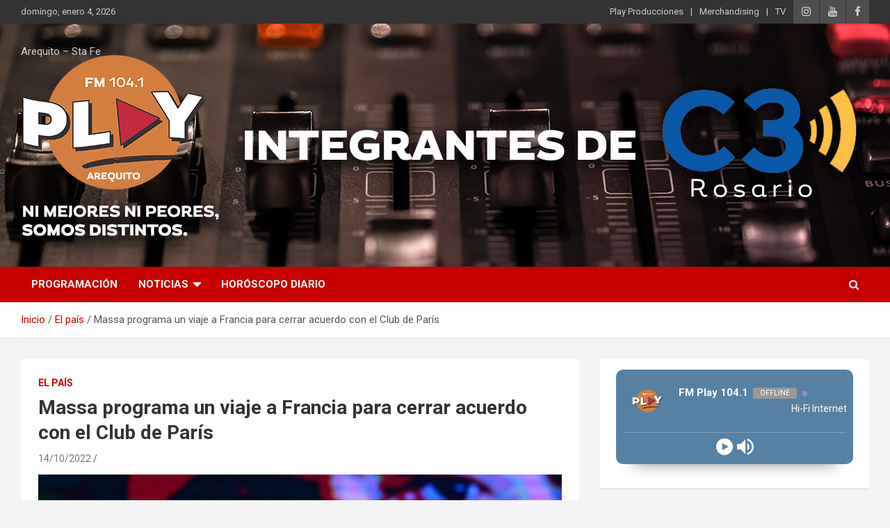

--- FILE ---
content_type: text/html; charset=UTF-8
request_url: http://www.play104-1.com.ar/massa-programa-un-viaje-a-francia-para-cerrar-acuerdo-con-el-club-de-paris/
body_size: 17081
content:
<!doctype html>
<html lang="es">
<head>
	<meta charset="UTF-8">
	<meta name="viewport" content="width=device-width, initial-scale=1, shrink-to-fit=no">
	<link rel="profile" href="https://gmpg.org/xfn/11">

	<title>Massa programa un viaje a Francia para cerrar acuerdo con el Club de París &#8211; PLAY PRODUCCIONES</title>
<meta name='robots' content='max-image-preview:large' />
<link rel='dns-prefetch' href='//fonts.googleapis.com' />
<link rel="alternate" type="application/rss+xml" title="PLAY PRODUCCIONES &raquo; Feed" href="http://www.play104-1.com.ar/feed/" />
<link rel="alternate" type="application/rss+xml" title="PLAY PRODUCCIONES &raquo; Feed de los comentarios" href="http://www.play104-1.com.ar/comments/feed/" />
<link rel="alternate" type="application/rss+xml" title="PLAY PRODUCCIONES &raquo; Comentario Massa programa un viaje a Francia para cerrar acuerdo con el Club de París del feed" href="http://www.play104-1.com.ar/massa-programa-un-viaje-a-francia-para-cerrar-acuerdo-con-el-club-de-paris/feed/" />
<link rel="alternate" title="oEmbed (JSON)" type="application/json+oembed" href="http://www.play104-1.com.ar/wp-json/oembed/1.0/embed?url=http%3A%2F%2Fwww.play104-1.com.ar%2Fmassa-programa-un-viaje-a-francia-para-cerrar-acuerdo-con-el-club-de-paris%2F" />
<link rel="alternate" title="oEmbed (XML)" type="text/xml+oembed" href="http://www.play104-1.com.ar/wp-json/oembed/1.0/embed?url=http%3A%2F%2Fwww.play104-1.com.ar%2Fmassa-programa-un-viaje-a-francia-para-cerrar-acuerdo-con-el-club-de-paris%2F&#038;format=xml" />
<style id='wp-img-auto-sizes-contain-inline-css' type='text/css'>
img:is([sizes=auto i],[sizes^="auto," i]){contain-intrinsic-size:3000px 1500px}
/*# sourceURL=wp-img-auto-sizes-contain-inline-css */
</style>
<style id='wp-emoji-styles-inline-css' type='text/css'>

	img.wp-smiley, img.emoji {
		display: inline !important;
		border: none !important;
		box-shadow: none !important;
		height: 1em !important;
		width: 1em !important;
		margin: 0 0.07em !important;
		vertical-align: -0.1em !important;
		background: none !important;
		padding: 0 !important;
	}
/*# sourceURL=wp-emoji-styles-inline-css */
</style>
<style id='wp-block-library-inline-css' type='text/css'>
:root{--wp-block-synced-color:#7a00df;--wp-block-synced-color--rgb:122,0,223;--wp-bound-block-color:var(--wp-block-synced-color);--wp-editor-canvas-background:#ddd;--wp-admin-theme-color:#007cba;--wp-admin-theme-color--rgb:0,124,186;--wp-admin-theme-color-darker-10:#006ba1;--wp-admin-theme-color-darker-10--rgb:0,107,160.5;--wp-admin-theme-color-darker-20:#005a87;--wp-admin-theme-color-darker-20--rgb:0,90,135;--wp-admin-border-width-focus:2px}@media (min-resolution:192dpi){:root{--wp-admin-border-width-focus:1.5px}}.wp-element-button{cursor:pointer}:root .has-very-light-gray-background-color{background-color:#eee}:root .has-very-dark-gray-background-color{background-color:#313131}:root .has-very-light-gray-color{color:#eee}:root .has-very-dark-gray-color{color:#313131}:root .has-vivid-green-cyan-to-vivid-cyan-blue-gradient-background{background:linear-gradient(135deg,#00d084,#0693e3)}:root .has-purple-crush-gradient-background{background:linear-gradient(135deg,#34e2e4,#4721fb 50%,#ab1dfe)}:root .has-hazy-dawn-gradient-background{background:linear-gradient(135deg,#faaca8,#dad0ec)}:root .has-subdued-olive-gradient-background{background:linear-gradient(135deg,#fafae1,#67a671)}:root .has-atomic-cream-gradient-background{background:linear-gradient(135deg,#fdd79a,#004a59)}:root .has-nightshade-gradient-background{background:linear-gradient(135deg,#330968,#31cdcf)}:root .has-midnight-gradient-background{background:linear-gradient(135deg,#020381,#2874fc)}:root{--wp--preset--font-size--normal:16px;--wp--preset--font-size--huge:42px}.has-regular-font-size{font-size:1em}.has-larger-font-size{font-size:2.625em}.has-normal-font-size{font-size:var(--wp--preset--font-size--normal)}.has-huge-font-size{font-size:var(--wp--preset--font-size--huge)}.has-text-align-center{text-align:center}.has-text-align-left{text-align:left}.has-text-align-right{text-align:right}.has-fit-text{white-space:nowrap!important}#end-resizable-editor-section{display:none}.aligncenter{clear:both}.items-justified-left{justify-content:flex-start}.items-justified-center{justify-content:center}.items-justified-right{justify-content:flex-end}.items-justified-space-between{justify-content:space-between}.screen-reader-text{border:0;clip-path:inset(50%);height:1px;margin:-1px;overflow:hidden;padding:0;position:absolute;width:1px;word-wrap:normal!important}.screen-reader-text:focus{background-color:#ddd;clip-path:none;color:#444;display:block;font-size:1em;height:auto;left:5px;line-height:normal;padding:15px 23px 14px;text-decoration:none;top:5px;width:auto;z-index:100000}html :where(.has-border-color){border-style:solid}html :where([style*=border-top-color]){border-top-style:solid}html :where([style*=border-right-color]){border-right-style:solid}html :where([style*=border-bottom-color]){border-bottom-style:solid}html :where([style*=border-left-color]){border-left-style:solid}html :where([style*=border-width]){border-style:solid}html :where([style*=border-top-width]){border-top-style:solid}html :where([style*=border-right-width]){border-right-style:solid}html :where([style*=border-bottom-width]){border-bottom-style:solid}html :where([style*=border-left-width]){border-left-style:solid}html :where(img[class*=wp-image-]){height:auto;max-width:100%}:where(figure){margin:0 0 1em}html :where(.is-position-sticky){--wp-admin--admin-bar--position-offset:var(--wp-admin--admin-bar--height,0px)}@media screen and (max-width:600px){html :where(.is-position-sticky){--wp-admin--admin-bar--position-offset:0px}}

/*# sourceURL=wp-block-library-inline-css */
</style><style id='wp-block-heading-inline-css' type='text/css'>
h1:where(.wp-block-heading).has-background,h2:where(.wp-block-heading).has-background,h3:where(.wp-block-heading).has-background,h4:where(.wp-block-heading).has-background,h5:where(.wp-block-heading).has-background,h6:where(.wp-block-heading).has-background{padding:1.25em 2.375em}h1.has-text-align-left[style*=writing-mode]:where([style*=vertical-lr]),h1.has-text-align-right[style*=writing-mode]:where([style*=vertical-rl]),h2.has-text-align-left[style*=writing-mode]:where([style*=vertical-lr]),h2.has-text-align-right[style*=writing-mode]:where([style*=vertical-rl]),h3.has-text-align-left[style*=writing-mode]:where([style*=vertical-lr]),h3.has-text-align-right[style*=writing-mode]:where([style*=vertical-rl]),h4.has-text-align-left[style*=writing-mode]:where([style*=vertical-lr]),h4.has-text-align-right[style*=writing-mode]:where([style*=vertical-rl]),h5.has-text-align-left[style*=writing-mode]:where([style*=vertical-lr]),h5.has-text-align-right[style*=writing-mode]:where([style*=vertical-rl]),h6.has-text-align-left[style*=writing-mode]:where([style*=vertical-lr]),h6.has-text-align-right[style*=writing-mode]:where([style*=vertical-rl]){rotate:180deg}
/*# sourceURL=http://www.play104-1.com.ar/wp-includes/blocks/heading/style.min.css */
</style>
<style id='wp-block-image-inline-css' type='text/css'>
.wp-block-image>a,.wp-block-image>figure>a{display:inline-block}.wp-block-image img{box-sizing:border-box;height:auto;max-width:100%;vertical-align:bottom}@media not (prefers-reduced-motion){.wp-block-image img.hide{visibility:hidden}.wp-block-image img.show{animation:show-content-image .4s}}.wp-block-image[style*=border-radius] img,.wp-block-image[style*=border-radius]>a{border-radius:inherit}.wp-block-image.has-custom-border img{box-sizing:border-box}.wp-block-image.aligncenter{text-align:center}.wp-block-image.alignfull>a,.wp-block-image.alignwide>a{width:100%}.wp-block-image.alignfull img,.wp-block-image.alignwide img{height:auto;width:100%}.wp-block-image .aligncenter,.wp-block-image .alignleft,.wp-block-image .alignright,.wp-block-image.aligncenter,.wp-block-image.alignleft,.wp-block-image.alignright{display:table}.wp-block-image .aligncenter>figcaption,.wp-block-image .alignleft>figcaption,.wp-block-image .alignright>figcaption,.wp-block-image.aligncenter>figcaption,.wp-block-image.alignleft>figcaption,.wp-block-image.alignright>figcaption{caption-side:bottom;display:table-caption}.wp-block-image .alignleft{float:left;margin:.5em 1em .5em 0}.wp-block-image .alignright{float:right;margin:.5em 0 .5em 1em}.wp-block-image .aligncenter{margin-left:auto;margin-right:auto}.wp-block-image :where(figcaption){margin-bottom:1em;margin-top:.5em}.wp-block-image.is-style-circle-mask img{border-radius:9999px}@supports ((-webkit-mask-image:none) or (mask-image:none)) or (-webkit-mask-image:none){.wp-block-image.is-style-circle-mask img{border-radius:0;-webkit-mask-image:url('data:image/svg+xml;utf8,<svg viewBox="0 0 100 100" xmlns="http://www.w3.org/2000/svg"><circle cx="50" cy="50" r="50"/></svg>');mask-image:url('data:image/svg+xml;utf8,<svg viewBox="0 0 100 100" xmlns="http://www.w3.org/2000/svg"><circle cx="50" cy="50" r="50"/></svg>');mask-mode:alpha;-webkit-mask-position:center;mask-position:center;-webkit-mask-repeat:no-repeat;mask-repeat:no-repeat;-webkit-mask-size:contain;mask-size:contain}}:root :where(.wp-block-image.is-style-rounded img,.wp-block-image .is-style-rounded img){border-radius:9999px}.wp-block-image figure{margin:0}.wp-lightbox-container{display:flex;flex-direction:column;position:relative}.wp-lightbox-container img{cursor:zoom-in}.wp-lightbox-container img:hover+button{opacity:1}.wp-lightbox-container button{align-items:center;backdrop-filter:blur(16px) saturate(180%);background-color:#5a5a5a40;border:none;border-radius:4px;cursor:zoom-in;display:flex;height:20px;justify-content:center;opacity:0;padding:0;position:absolute;right:16px;text-align:center;top:16px;width:20px;z-index:100}@media not (prefers-reduced-motion){.wp-lightbox-container button{transition:opacity .2s ease}}.wp-lightbox-container button:focus-visible{outline:3px auto #5a5a5a40;outline:3px auto -webkit-focus-ring-color;outline-offset:3px}.wp-lightbox-container button:hover{cursor:pointer;opacity:1}.wp-lightbox-container button:focus{opacity:1}.wp-lightbox-container button:focus,.wp-lightbox-container button:hover,.wp-lightbox-container button:not(:hover):not(:active):not(.has-background){background-color:#5a5a5a40;border:none}.wp-lightbox-overlay{box-sizing:border-box;cursor:zoom-out;height:100vh;left:0;overflow:hidden;position:fixed;top:0;visibility:hidden;width:100%;z-index:100000}.wp-lightbox-overlay .close-button{align-items:center;cursor:pointer;display:flex;justify-content:center;min-height:40px;min-width:40px;padding:0;position:absolute;right:calc(env(safe-area-inset-right) + 16px);top:calc(env(safe-area-inset-top) + 16px);z-index:5000000}.wp-lightbox-overlay .close-button:focus,.wp-lightbox-overlay .close-button:hover,.wp-lightbox-overlay .close-button:not(:hover):not(:active):not(.has-background){background:none;border:none}.wp-lightbox-overlay .lightbox-image-container{height:var(--wp--lightbox-container-height);left:50%;overflow:hidden;position:absolute;top:50%;transform:translate(-50%,-50%);transform-origin:top left;width:var(--wp--lightbox-container-width);z-index:9999999999}.wp-lightbox-overlay .wp-block-image{align-items:center;box-sizing:border-box;display:flex;height:100%;justify-content:center;margin:0;position:relative;transform-origin:0 0;width:100%;z-index:3000000}.wp-lightbox-overlay .wp-block-image img{height:var(--wp--lightbox-image-height);min-height:var(--wp--lightbox-image-height);min-width:var(--wp--lightbox-image-width);width:var(--wp--lightbox-image-width)}.wp-lightbox-overlay .wp-block-image figcaption{display:none}.wp-lightbox-overlay button{background:none;border:none}.wp-lightbox-overlay .scrim{background-color:#fff;height:100%;opacity:.9;position:absolute;width:100%;z-index:2000000}.wp-lightbox-overlay.active{visibility:visible}@media not (prefers-reduced-motion){.wp-lightbox-overlay.active{animation:turn-on-visibility .25s both}.wp-lightbox-overlay.active img{animation:turn-on-visibility .35s both}.wp-lightbox-overlay.show-closing-animation:not(.active){animation:turn-off-visibility .35s both}.wp-lightbox-overlay.show-closing-animation:not(.active) img{animation:turn-off-visibility .25s both}.wp-lightbox-overlay.zoom.active{animation:none;opacity:1;visibility:visible}.wp-lightbox-overlay.zoom.active .lightbox-image-container{animation:lightbox-zoom-in .4s}.wp-lightbox-overlay.zoom.active .lightbox-image-container img{animation:none}.wp-lightbox-overlay.zoom.active .scrim{animation:turn-on-visibility .4s forwards}.wp-lightbox-overlay.zoom.show-closing-animation:not(.active){animation:none}.wp-lightbox-overlay.zoom.show-closing-animation:not(.active) .lightbox-image-container{animation:lightbox-zoom-out .4s}.wp-lightbox-overlay.zoom.show-closing-animation:not(.active) .lightbox-image-container img{animation:none}.wp-lightbox-overlay.zoom.show-closing-animation:not(.active) .scrim{animation:turn-off-visibility .4s forwards}}@keyframes show-content-image{0%{visibility:hidden}99%{visibility:hidden}to{visibility:visible}}@keyframes turn-on-visibility{0%{opacity:0}to{opacity:1}}@keyframes turn-off-visibility{0%{opacity:1;visibility:visible}99%{opacity:0;visibility:visible}to{opacity:0;visibility:hidden}}@keyframes lightbox-zoom-in{0%{transform:translate(calc((-100vw + var(--wp--lightbox-scrollbar-width))/2 + var(--wp--lightbox-initial-left-position)),calc(-50vh + var(--wp--lightbox-initial-top-position))) scale(var(--wp--lightbox-scale))}to{transform:translate(-50%,-50%) scale(1)}}@keyframes lightbox-zoom-out{0%{transform:translate(-50%,-50%) scale(1);visibility:visible}99%{visibility:visible}to{transform:translate(calc((-100vw + var(--wp--lightbox-scrollbar-width))/2 + var(--wp--lightbox-initial-left-position)),calc(-50vh + var(--wp--lightbox-initial-top-position))) scale(var(--wp--lightbox-scale));visibility:hidden}}
/*# sourceURL=http://www.play104-1.com.ar/wp-includes/blocks/image/style.min.css */
</style>
<style id='wp-block-paragraph-inline-css' type='text/css'>
.is-small-text{font-size:.875em}.is-regular-text{font-size:1em}.is-large-text{font-size:2.25em}.is-larger-text{font-size:3em}.has-drop-cap:not(:focus):first-letter{float:left;font-size:8.4em;font-style:normal;font-weight:100;line-height:.68;margin:.05em .1em 0 0;text-transform:uppercase}body.rtl .has-drop-cap:not(:focus):first-letter{float:none;margin-left:.1em}p.has-drop-cap.has-background{overflow:hidden}:root :where(p.has-background){padding:1.25em 2.375em}:where(p.has-text-color:not(.has-link-color)) a{color:inherit}p.has-text-align-left[style*="writing-mode:vertical-lr"],p.has-text-align-right[style*="writing-mode:vertical-rl"]{rotate:180deg}
/*# sourceURL=http://www.play104-1.com.ar/wp-includes/blocks/paragraph/style.min.css */
</style>
<style id='global-styles-inline-css' type='text/css'>
:root{--wp--preset--aspect-ratio--square: 1;--wp--preset--aspect-ratio--4-3: 4/3;--wp--preset--aspect-ratio--3-4: 3/4;--wp--preset--aspect-ratio--3-2: 3/2;--wp--preset--aspect-ratio--2-3: 2/3;--wp--preset--aspect-ratio--16-9: 16/9;--wp--preset--aspect-ratio--9-16: 9/16;--wp--preset--color--black: #000000;--wp--preset--color--cyan-bluish-gray: #abb8c3;--wp--preset--color--white: #ffffff;--wp--preset--color--pale-pink: #f78da7;--wp--preset--color--vivid-red: #cf2e2e;--wp--preset--color--luminous-vivid-orange: #ff6900;--wp--preset--color--luminous-vivid-amber: #fcb900;--wp--preset--color--light-green-cyan: #7bdcb5;--wp--preset--color--vivid-green-cyan: #00d084;--wp--preset--color--pale-cyan-blue: #8ed1fc;--wp--preset--color--vivid-cyan-blue: #0693e3;--wp--preset--color--vivid-purple: #9b51e0;--wp--preset--gradient--vivid-cyan-blue-to-vivid-purple: linear-gradient(135deg,rgb(6,147,227) 0%,rgb(155,81,224) 100%);--wp--preset--gradient--light-green-cyan-to-vivid-green-cyan: linear-gradient(135deg,rgb(122,220,180) 0%,rgb(0,208,130) 100%);--wp--preset--gradient--luminous-vivid-amber-to-luminous-vivid-orange: linear-gradient(135deg,rgb(252,185,0) 0%,rgb(255,105,0) 100%);--wp--preset--gradient--luminous-vivid-orange-to-vivid-red: linear-gradient(135deg,rgb(255,105,0) 0%,rgb(207,46,46) 100%);--wp--preset--gradient--very-light-gray-to-cyan-bluish-gray: linear-gradient(135deg,rgb(238,238,238) 0%,rgb(169,184,195) 100%);--wp--preset--gradient--cool-to-warm-spectrum: linear-gradient(135deg,rgb(74,234,220) 0%,rgb(151,120,209) 20%,rgb(207,42,186) 40%,rgb(238,44,130) 60%,rgb(251,105,98) 80%,rgb(254,248,76) 100%);--wp--preset--gradient--blush-light-purple: linear-gradient(135deg,rgb(255,206,236) 0%,rgb(152,150,240) 100%);--wp--preset--gradient--blush-bordeaux: linear-gradient(135deg,rgb(254,205,165) 0%,rgb(254,45,45) 50%,rgb(107,0,62) 100%);--wp--preset--gradient--luminous-dusk: linear-gradient(135deg,rgb(255,203,112) 0%,rgb(199,81,192) 50%,rgb(65,88,208) 100%);--wp--preset--gradient--pale-ocean: linear-gradient(135deg,rgb(255,245,203) 0%,rgb(182,227,212) 50%,rgb(51,167,181) 100%);--wp--preset--gradient--electric-grass: linear-gradient(135deg,rgb(202,248,128) 0%,rgb(113,206,126) 100%);--wp--preset--gradient--midnight: linear-gradient(135deg,rgb(2,3,129) 0%,rgb(40,116,252) 100%);--wp--preset--font-size--small: 13px;--wp--preset--font-size--medium: 20px;--wp--preset--font-size--large: 36px;--wp--preset--font-size--x-large: 42px;--wp--preset--spacing--20: 0.44rem;--wp--preset--spacing--30: 0.67rem;--wp--preset--spacing--40: 1rem;--wp--preset--spacing--50: 1.5rem;--wp--preset--spacing--60: 2.25rem;--wp--preset--spacing--70: 3.38rem;--wp--preset--spacing--80: 5.06rem;--wp--preset--shadow--natural: 6px 6px 9px rgba(0, 0, 0, 0.2);--wp--preset--shadow--deep: 12px 12px 50px rgba(0, 0, 0, 0.4);--wp--preset--shadow--sharp: 6px 6px 0px rgba(0, 0, 0, 0.2);--wp--preset--shadow--outlined: 6px 6px 0px -3px rgb(255, 255, 255), 6px 6px rgb(0, 0, 0);--wp--preset--shadow--crisp: 6px 6px 0px rgb(0, 0, 0);}:where(.is-layout-flex){gap: 0.5em;}:where(.is-layout-grid){gap: 0.5em;}body .is-layout-flex{display: flex;}.is-layout-flex{flex-wrap: wrap;align-items: center;}.is-layout-flex > :is(*, div){margin: 0;}body .is-layout-grid{display: grid;}.is-layout-grid > :is(*, div){margin: 0;}:where(.wp-block-columns.is-layout-flex){gap: 2em;}:where(.wp-block-columns.is-layout-grid){gap: 2em;}:where(.wp-block-post-template.is-layout-flex){gap: 1.25em;}:where(.wp-block-post-template.is-layout-grid){gap: 1.25em;}.has-black-color{color: var(--wp--preset--color--black) !important;}.has-cyan-bluish-gray-color{color: var(--wp--preset--color--cyan-bluish-gray) !important;}.has-white-color{color: var(--wp--preset--color--white) !important;}.has-pale-pink-color{color: var(--wp--preset--color--pale-pink) !important;}.has-vivid-red-color{color: var(--wp--preset--color--vivid-red) !important;}.has-luminous-vivid-orange-color{color: var(--wp--preset--color--luminous-vivid-orange) !important;}.has-luminous-vivid-amber-color{color: var(--wp--preset--color--luminous-vivid-amber) !important;}.has-light-green-cyan-color{color: var(--wp--preset--color--light-green-cyan) !important;}.has-vivid-green-cyan-color{color: var(--wp--preset--color--vivid-green-cyan) !important;}.has-pale-cyan-blue-color{color: var(--wp--preset--color--pale-cyan-blue) !important;}.has-vivid-cyan-blue-color{color: var(--wp--preset--color--vivid-cyan-blue) !important;}.has-vivid-purple-color{color: var(--wp--preset--color--vivid-purple) !important;}.has-black-background-color{background-color: var(--wp--preset--color--black) !important;}.has-cyan-bluish-gray-background-color{background-color: var(--wp--preset--color--cyan-bluish-gray) !important;}.has-white-background-color{background-color: var(--wp--preset--color--white) !important;}.has-pale-pink-background-color{background-color: var(--wp--preset--color--pale-pink) !important;}.has-vivid-red-background-color{background-color: var(--wp--preset--color--vivid-red) !important;}.has-luminous-vivid-orange-background-color{background-color: var(--wp--preset--color--luminous-vivid-orange) !important;}.has-luminous-vivid-amber-background-color{background-color: var(--wp--preset--color--luminous-vivid-amber) !important;}.has-light-green-cyan-background-color{background-color: var(--wp--preset--color--light-green-cyan) !important;}.has-vivid-green-cyan-background-color{background-color: var(--wp--preset--color--vivid-green-cyan) !important;}.has-pale-cyan-blue-background-color{background-color: var(--wp--preset--color--pale-cyan-blue) !important;}.has-vivid-cyan-blue-background-color{background-color: var(--wp--preset--color--vivid-cyan-blue) !important;}.has-vivid-purple-background-color{background-color: var(--wp--preset--color--vivid-purple) !important;}.has-black-border-color{border-color: var(--wp--preset--color--black) !important;}.has-cyan-bluish-gray-border-color{border-color: var(--wp--preset--color--cyan-bluish-gray) !important;}.has-white-border-color{border-color: var(--wp--preset--color--white) !important;}.has-pale-pink-border-color{border-color: var(--wp--preset--color--pale-pink) !important;}.has-vivid-red-border-color{border-color: var(--wp--preset--color--vivid-red) !important;}.has-luminous-vivid-orange-border-color{border-color: var(--wp--preset--color--luminous-vivid-orange) !important;}.has-luminous-vivid-amber-border-color{border-color: var(--wp--preset--color--luminous-vivid-amber) !important;}.has-light-green-cyan-border-color{border-color: var(--wp--preset--color--light-green-cyan) !important;}.has-vivid-green-cyan-border-color{border-color: var(--wp--preset--color--vivid-green-cyan) !important;}.has-pale-cyan-blue-border-color{border-color: var(--wp--preset--color--pale-cyan-blue) !important;}.has-vivid-cyan-blue-border-color{border-color: var(--wp--preset--color--vivid-cyan-blue) !important;}.has-vivid-purple-border-color{border-color: var(--wp--preset--color--vivid-purple) !important;}.has-vivid-cyan-blue-to-vivid-purple-gradient-background{background: var(--wp--preset--gradient--vivid-cyan-blue-to-vivid-purple) !important;}.has-light-green-cyan-to-vivid-green-cyan-gradient-background{background: var(--wp--preset--gradient--light-green-cyan-to-vivid-green-cyan) !important;}.has-luminous-vivid-amber-to-luminous-vivid-orange-gradient-background{background: var(--wp--preset--gradient--luminous-vivid-amber-to-luminous-vivid-orange) !important;}.has-luminous-vivid-orange-to-vivid-red-gradient-background{background: var(--wp--preset--gradient--luminous-vivid-orange-to-vivid-red) !important;}.has-very-light-gray-to-cyan-bluish-gray-gradient-background{background: var(--wp--preset--gradient--very-light-gray-to-cyan-bluish-gray) !important;}.has-cool-to-warm-spectrum-gradient-background{background: var(--wp--preset--gradient--cool-to-warm-spectrum) !important;}.has-blush-light-purple-gradient-background{background: var(--wp--preset--gradient--blush-light-purple) !important;}.has-blush-bordeaux-gradient-background{background: var(--wp--preset--gradient--blush-bordeaux) !important;}.has-luminous-dusk-gradient-background{background: var(--wp--preset--gradient--luminous-dusk) !important;}.has-pale-ocean-gradient-background{background: var(--wp--preset--gradient--pale-ocean) !important;}.has-electric-grass-gradient-background{background: var(--wp--preset--gradient--electric-grass) !important;}.has-midnight-gradient-background{background: var(--wp--preset--gradient--midnight) !important;}.has-small-font-size{font-size: var(--wp--preset--font-size--small) !important;}.has-medium-font-size{font-size: var(--wp--preset--font-size--medium) !important;}.has-large-font-size{font-size: var(--wp--preset--font-size--large) !important;}.has-x-large-font-size{font-size: var(--wp--preset--font-size--x-large) !important;}
/*# sourceURL=global-styles-inline-css */
</style>

<style id='classic-theme-styles-inline-css' type='text/css'>
/*! This file is auto-generated */
.wp-block-button__link{color:#fff;background-color:#32373c;border-radius:9999px;box-shadow:none;text-decoration:none;padding:calc(.667em + 2px) calc(1.333em + 2px);font-size:1.125em}.wp-block-file__button{background:#32373c;color:#fff;text-decoration:none}
/*# sourceURL=/wp-includes/css/classic-themes.min.css */
</style>
<link rel='stylesheet' id='raratheme-companion-css' href='http://www.play104-1.com.ar/wp-content/plugins/raratheme-companion/public/css/raratheme-companion-public.min.css?ver=1.4.2' type='text/css' media='all' />
<link rel='stylesheet' id='bootstrap-style-css' href='http://www.play104-1.com.ar/wp-content/themes/newscard/assets/library/bootstrap/css/bootstrap.min.css?ver=4.0.0' type='text/css' media='all' />
<link rel='stylesheet' id='font-awesome-style-css' href='http://www.play104-1.com.ar/wp-content/themes/newscard/assets/library/font-awesome/css/font-awesome.css?ver=6.9' type='text/css' media='all' />
<link rel='stylesheet' id='newscard-google-fonts-css' href='//fonts.googleapis.com/css?family=Roboto%3A100%2C300%2C300i%2C400%2C400i%2C500%2C500i%2C700%2C700i&#038;ver=6.9' type='text/css' media='all' />
<link rel='stylesheet' id='newscard-style-css' href='http://www.play104-1.com.ar/wp-content/themes/newscard/style.css?ver=6.9' type='text/css' media='all' />
<link rel="stylesheet" type="text/css" href="//www.play104-1.com.ar/wp-content/plugins/smart-slider-3/Public/SmartSlider3/Application/Frontend/Assets/dist/smartslider.min.css?ver=4e06d1a7" media="all">
<style data-related="n2-ss-2">div#n2-ss-2 .n2-ss-slider-1{display:grid;position:relative;}div#n2-ss-2 .n2-ss-slider-2{display:grid;position:relative;overflow:hidden;padding:0px 0px 0px 0px;border:0px solid RGBA(62,62,62,1);border-radius:0px;background-clip:padding-box;background-repeat:repeat;background-position:50% 50%;background-size:cover;background-attachment:scroll;z-index:1;}div#n2-ss-2:not(.n2-ss-loaded) .n2-ss-slider-2{background-image:none !important;}div#n2-ss-2 .n2-ss-slider-3{display:grid;grid-template-areas:'cover';position:relative;overflow:hidden;z-index:10;}div#n2-ss-2 .n2-ss-slider-3 > *{grid-area:cover;}div#n2-ss-2 .n2-ss-slide-backgrounds,div#n2-ss-2 .n2-ss-slider-3 > .n2-ss-divider{position:relative;}div#n2-ss-2 .n2-ss-slide-backgrounds{z-index:10;}div#n2-ss-2 .n2-ss-slide-backgrounds > *{overflow:hidden;}div#n2-ss-2 .n2-ss-slide-background{transform:translateX(-100000px);}div#n2-ss-2 .n2-ss-slider-4{place-self:center;position:relative;width:100%;height:100%;z-index:20;display:grid;grid-template-areas:'slide';}div#n2-ss-2 .n2-ss-slider-4 > *{grid-area:slide;}div#n2-ss-2.n2-ss-full-page--constrain-ratio .n2-ss-slider-4{height:auto;}div#n2-ss-2 .n2-ss-slide{display:grid;place-items:center;grid-auto-columns:100%;position:relative;z-index:20;-webkit-backface-visibility:hidden;transform:translateX(-100000px);}div#n2-ss-2 .n2-ss-slide{perspective:1500px;}div#n2-ss-2 .n2-ss-slide-active{z-index:21;}.n2-ss-background-animation{position:absolute;top:0;left:0;width:100%;height:100%;z-index:3;}div#n2-ss-2 .n-uc-OoOVCiu52eze-inner{--n2bgimage:URL("//www.play104-1.com.ar/wp-content/uploads/2022/04/PARA-BUENOS-AIRES.jpg");background-position:50% 50%,50% 50%;}div#n2-ss-2 .n2-ss-slide-limiter{max-width:600px;}div#n2-ss-2 .n-uc-tSWhL2anE1kZ{padding:10px 10px 10px 10px}div#n2-ss-2 .n-uc-ASBcL7Bb1Er0{padding:10px 10px 10px 10px}div#n2-ss-2 .n-uc-gSikKCyXqI6G{padding:10px 10px 10px 10px}div#n2-ss-2 .n-uc-pVdvMqobCilt{padding:10px 10px 10px 10px}div#n2-ss-2 .n-uc-9KCJTLgb9P5J{padding:10px 10px 10px 10px}div#n2-ss-2 .n-uc-OoOVCiu52eze-inner{padding:10px 10px 10px 10px;justify-content:center}div#n2-ss-2 .n-uc-OoOVCiu52eze{align-self:center;}div#n2-ss-2 .n-uc-XivUFex6HOjb{padding:10px 10px 10px 10px}div#n2-ss-2 .n-uc-KE4r5DdC0Ozo{padding:10px 10px 10px 10px}div#n2-ss-2 .n-uc-oW0dfAP1Xnz1{padding:10px 10px 10px 10px}@media (min-width: 1200px){div#n2-ss-2 [data-hide-desktopportrait="1"]{display: none !important;}}@media (orientation: landscape) and (max-width: 1199px) and (min-width: 901px),(orientation: portrait) and (max-width: 1199px) and (min-width: 701px){div#n2-ss-2 [data-hide-tabletportrait="1"]{display: none !important;}}@media (orientation: landscape) and (max-width: 900px),(orientation: portrait) and (max-width: 700px){div#n2-ss-2 [data-hide-mobileportrait="1"]{display: none !important;}}</style>
<script type="text/javascript" src="http://www.play104-1.com.ar/wp-includes/js/jquery/jquery.min.js?ver=3.7.1" id="jquery-core-js"></script>
<script type="text/javascript" src="http://www.play104-1.com.ar/wp-includes/js/jquery/jquery-migrate.min.js?ver=3.4.1" id="jquery-migrate-js"></script>
<link rel="https://api.w.org/" href="http://www.play104-1.com.ar/wp-json/" /><link rel="alternate" title="JSON" type="application/json" href="http://www.play104-1.com.ar/wp-json/wp/v2/posts/6406" /><link rel="EditURI" type="application/rsd+xml" title="RSD" href="http://www.play104-1.com.ar/xmlrpc.php?rsd" />
<link rel="canonical" href="http://www.play104-1.com.ar/massa-programa-un-viaje-a-francia-para-cerrar-acuerdo-con-el-club-de-paris/" />
<link rel='shortlink' href='http://www.play104-1.com.ar/?p=6406' />
<link rel="pingback" href="http://www.play104-1.com.ar/xmlrpc.php"><link rel="icon" href="http://www.play104-1.com.ar/wp-content/uploads/2022/03/LOGO-PLAY-PRODUCCIONES-PNG.png" sizes="32x32" />
<link rel="icon" href="http://www.play104-1.com.ar/wp-content/uploads/2022/03/LOGO-PLAY-PRODUCCIONES-PNG.png" sizes="192x192" />
<link rel="apple-touch-icon" href="http://www.play104-1.com.ar/wp-content/uploads/2022/03/LOGO-PLAY-PRODUCCIONES-PNG.png" />
<meta name="msapplication-TileImage" content="http://www.play104-1.com.ar/wp-content/uploads/2022/03/LOGO-PLAY-PRODUCCIONES-PNG.png" />
		<style type="text/css" id="wp-custom-css">
			.by-author.vcard.author {
	display: none !important;
}
.text{
	text-align:justify
}
.entry-content{
	text-align:justify
}
/* .page-id-227 .custom-logo{
	display:none
}
.page-id-227 .site-title{
	display:none
}
.page-id-227 .navbar-head{
	height:350px
}
.navbar-head.header-overlay-dark .container:before{
	background-image:none
}
.page-id-202 .custom-logo{
	display:none
} */
.site-title{
	display:none
}
.navbar-head{
	height:350px
}
.navbar-head.header-overlay-dark .container:before{
	background-image:none
}

.custom-logo{
	display:none
}


		</style>
		<link rel='stylesheet' id='radio-player-css' href='http://www.play104-1.com.ar/wp-content/plugins/radio-player/assets/css/frontend.css?ver=2.0.73' type='text/css' media='all' />
<script>(function(){this._N2=this._N2||{_r:[],_d:[],r:function(){this._r.push(arguments)},d:function(){this._d.push(arguments)}}}).call(window);!function(a){a.indexOf("Safari")>0&&-1===a.indexOf("Chrome")&&document.documentElement.style.setProperty("--ss-safari-fix-225962","1px")}(navigator.userAgent);</script><script src="//www.play104-1.com.ar/wp-content/plugins/smart-slider-3/Public/SmartSlider3/Application/Frontend/Assets/dist/n2.min.js?ver=4e06d1a7" defer async></script>
<script src="//www.play104-1.com.ar/wp-content/plugins/smart-slider-3/Public/SmartSlider3/Application/Frontend/Assets/dist/smartslider-frontend.min.js?ver=4e06d1a7" defer async></script>
<script src="//www.play104-1.com.ar/wp-content/plugins/smart-slider-3/Public/SmartSlider3/Slider/SliderType/Simple/Assets/dist/ss-simple.min.js?ver=4e06d1a7" defer async></script>
<script>_N2.r('documentReady',function(){_N2.r(["documentReady","smartslider-frontend","ss-simple"],function(){new _N2.SmartSliderSimple('n2-ss-2',{"admin":false,"background.video.mobile":1,"loadingTime":2000,"alias":{"id":0,"smoothScroll":0,"slideSwitch":0,"scroll":1},"align":"normal","isDelayed":0,"responsive":{"mediaQueries":{"all":false,"desktopportrait":["(min-width: 1200px)"],"tabletportrait":["(orientation: landscape) and (max-width: 1199px) and (min-width: 901px)","(orientation: portrait) and (max-width: 1199px) and (min-width: 701px)"],"mobileportrait":["(orientation: landscape) and (max-width: 900px)","(orientation: portrait) and (max-width: 700px)"]},"base":{"slideOuterWidth":600,"slideOuterHeight":400,"sliderWidth":600,"sliderHeight":400,"slideWidth":600,"slideHeight":400},"hideOn":{"desktopLandscape":false,"desktopPortrait":false,"tabletLandscape":false,"tabletPortrait":false,"mobileLandscape":false,"mobilePortrait":false},"onResizeEnabled":true,"type":"auto","sliderHeightBasedOn":"real","focusUser":1,"focusEdge":"auto","breakpoints":[{"device":"tabletPortrait","type":"max-screen-width","portraitWidth":1199,"landscapeWidth":1199},{"device":"mobilePortrait","type":"max-screen-width","portraitWidth":700,"landscapeWidth":900}],"enabledDevices":{"desktopLandscape":0,"desktopPortrait":1,"tabletLandscape":0,"tabletPortrait":1,"mobileLandscape":0,"mobilePortrait":1},"sizes":{"desktopPortrait":{"width":600,"height":400,"max":3000,"min":600},"tabletPortrait":{"width":600,"height":400,"customHeight":false,"max":1199,"min":600},"mobilePortrait":{"width":320,"height":213,"customHeight":false,"max":900,"min":320}},"overflowHiddenPage":0,"focus":{"offsetTop":"#wpadminbar","offsetBottom":""}},"controls":{"mousewheel":0,"touch":"horizontal","keyboard":1,"blockCarouselInteraction":1},"playWhenVisible":1,"playWhenVisibleAt":0.5,"lazyLoad":0,"lazyLoadNeighbor":0,"blockrightclick":0,"maintainSession":0,"autoplay":{"enabled":1,"start":1,"duration":2000,"autoplayLoop":1,"allowReStart":0,"pause":{"click":0,"mouse":"0","mediaStarted":0},"resume":{"click":0,"mouse":"0","mediaEnded":0,"slidechanged":0},"interval":1,"intervalModifier":"loop","intervalSlide":"current"},"perspective":1500,"layerMode":{"playOnce":0,"playFirstLayer":1,"mode":"skippable","inAnimation":"mainInEnd"},"bgAnimations":0,"mainanimation":{"type":"horizontal","duration":800,"delay":0,"ease":"easeOutQuad","shiftedBackgroundAnimation":0},"carousel":1,"initCallbacks":function(){}})})});</script></head>

<body class="wp-singular post-template-default single single-post postid-6406 single-format-standard wp-custom-logo wp-theme-newscard theme-body">

<div id="page" class="site">
	<a class="skip-link screen-reader-text" href="#content">Saltar al contenido</a>
	
	<header id="masthead" class="site-header">
					<div class="info-bar infobar-links-on">
				<div class="container">
					<div class="row gutter-10">
						<div class="col col-sm contact-section">
							<div class="date">
								<ul><li>domingo, enero 4, 2026</li></ul>
							</div>
						</div><!-- .contact-section -->

													<div class="col-auto social-profiles order-md-3">
								
		<ul class="clearfix">
							<li><a target="_blank" rel="noopener noreferrer" href="https://www.instagram.com/play.producciones.arequito/"></a></li>
							<li><a target="_blank" rel="noopener noreferrer" href="https://www.youtube.com/channel/UCwHEzZl5xrh9ANhXnl6ltrQ"></a></li>
							<li><a target="_blank" rel="noopener noreferrer" href="https://www.facebook.com/play.producciones.arequito"></a></li>
					</ul>
								</div><!-- .social-profile -->
													<div class="col-md-auto infobar-links order-md-2">
								<button class="infobar-links-menu-toggle">Menú responsive</button>
								<ul class="clearfix"><li id="menu-item-3245" class="menu-item menu-item-type-post_type menu-item-object-page menu-item-home menu-item-3245"><a href="http://www.play104-1.com.ar/">Play Producciones</a></li>
<li id="menu-item-3246" class="menu-item menu-item-type-post_type menu-item-object-page menu-item-3246"><a href="http://www.play104-1.com.ar/merchandising/">Merchandising</a></li>
<li id="menu-item-3247" class="menu-item menu-item-type-post_type menu-item-object-page menu-item-3247"><a href="http://www.play104-1.com.ar/tv/">TV</a></li>
</ul>							</div><!-- .infobar-links -->
											</div><!-- .row -->
          		</div><!-- .container -->
        	</div><!-- .infobar -->
        		<nav class="navbar navbar-expand-lg d-block">
			<div class="navbar-head navbar-bg-set header-overlay-dark"  style="background-image:url('http://play104-1.com.ar/wp-content/uploads/2022/06/Portada-1350x350-1.png');">
				<div class="container">
					<div class="row navbar-head-row align-items-center">
						<div class="col-lg-4">
							<div class="site-branding navbar-brand">
								<a href="http://www.play104-1.com.ar/" class="custom-logo-link" rel="home"><img width="247" height="224" src="http://www.play104-1.com.ar/wp-content/uploads/2022/03/LOGO-PLAY-PRODUCCIONES-PNG.png" class="custom-logo" alt="Logo-play-producciones" decoding="async" fetchpriority="high" /></a>									<h2 class="site-title"><a href="http://www.play104-1.com.ar/" rel="home">PLAY PRODUCCIONES</a></h2>
																	<p class="site-description">Arequito &#8211; Sta Fe</p>
															</div><!-- .site-branding .navbar-brand -->
						</div>
											</div><!-- .row -->
				</div><!-- .container -->
			</div><!-- .navbar-head -->
			<div class="navigation-bar">
				<div class="navigation-bar-top">
					<div class="container">
						<button class="navbar-toggler menu-toggle" type="button" data-toggle="collapse" data-target="#navbarCollapse" aria-controls="navbarCollapse" aria-expanded="false" aria-label="Alternar navegación"></button>
						<span class="search-toggle"></span>
					</div><!-- .container -->
					<div class="search-bar">
						<div class="container">
							<div class="search-block off">
								<form action="http://www.play104-1.com.ar/" method="get" class="search-form">
	<label class="assistive-text"> Buscar </label>
	<div class="input-group">
		<input type="search" value="" placeholder="Buscar" class="form-control s" name="s">
		<div class="input-group-prepend">
			<button class="btn btn-theme">Buscar</button>
		</div>
	</div>
</form><!-- .search-form -->
							</div><!-- .search-box -->
						</div><!-- .container -->
					</div><!-- .search-bar -->
				</div><!-- .navigation-bar-top -->
				<div class="navbar-main">
					<div class="container">
						<div class="collapse navbar-collapse" id="navbarCollapse">
							<div id="site-navigation" class="main-navigation nav-uppercase" role="navigation">
								<ul class="nav-menu navbar-nav d-lg-block"><li id="menu-item-206" class="menu-item menu-item-type-post_type menu-item-object-page menu-item-206"><a href="http://www.play104-1.com.ar/programacion-fm-play-104-1/">Programación</a></li>
<li id="menu-item-449" class="menu-item menu-item-type-post_type menu-item-object-page current_page_parent menu-item-has-children menu-item-449"><a href="http://www.play104-1.com.ar/play-104-1/">Noticias</a>
<ul class="sub-menu">
	<li id="menu-item-436" class="menu-item menu-item-type-taxonomy menu-item-object-category menu-item-436"><a href="http://www.play104-1.com.ar/Categorias/mundo/">El mundo</a></li>
	<li id="menu-item-437" class="menu-item menu-item-type-taxonomy menu-item-object-category current-post-ancestor current-menu-parent current-post-parent menu-item-437"><a href="http://www.play104-1.com.ar/Categorias/nacionales/">El país</a></li>
	<li id="menu-item-607" class="menu-item menu-item-type-taxonomy menu-item-object-category menu-item-607"><a href="http://www.play104-1.com.ar/Categorias/provinciales/">La provincia</a></li>
	<li id="menu-item-438" class="menu-item menu-item-type-taxonomy menu-item-object-category menu-item-438"><a href="http://www.play104-1.com.ar/Categorias/regionales/">La región</a></li>
	<li id="menu-item-432" class="menu-item menu-item-type-taxonomy menu-item-object-category menu-item-432"><a href="http://www.play104-1.com.ar/Categorias/deportes/">Deportes</a></li>
	<li id="menu-item-434" class="menu-item menu-item-type-taxonomy menu-item-object-category menu-item-434"><a href="http://www.play104-1.com.ar/Categorias/espectaculos/">Cultura y espectáculos</a></li>
	<li id="menu-item-4199" class="menu-item menu-item-type-taxonomy menu-item-object-category menu-item-4199"><a href="http://www.play104-1.com.ar/Categorias/cine-y-series/">Cine y Series</a></li>
	<li id="menu-item-4200" class="menu-item menu-item-type-taxonomy menu-item-object-category menu-item-4200"><a href="http://www.play104-1.com.ar/Categorias/genero/">Género</a></li>
</ul>
</li>
<li id="menu-item-450" class="menu-item menu-item-type-post_type menu-item-object-page menu-item-450"><a href="http://www.play104-1.com.ar/horoscopo-diario/">Horóscopo diario</a></li>
</ul>							</div><!-- #site-navigation .main-navigation -->
						</div><!-- .navbar-collapse -->
						<div class="nav-search">
							<span class="search-toggle"></span>
						</div><!-- .nav-search -->
					</div><!-- .container -->
				</div><!-- .navbar-main -->
			</div><!-- .navigation-bar -->
		</nav><!-- .navbar -->

		
		
					<div id="breadcrumb">
				<div class="container">
					<div role="navigation" aria-label="Migas de pan" class="breadcrumb-trail breadcrumbs" itemprop="breadcrumb"><ul class="trail-items" itemscope itemtype="http://schema.org/BreadcrumbList"><meta name="numberOfItems" content="3" /><meta name="itemListOrder" content="Ascending" /><li itemprop="itemListElement" itemscope itemtype="http://schema.org/ListItem" class="trail-item trail-begin"><a href="http://www.play104-1.com.ar/" rel="home" itemprop="item"><span itemprop="name">Inicio</span></a><meta itemprop="position" content="1" /></li><li itemprop="itemListElement" itemscope itemtype="http://schema.org/ListItem" class="trail-item"><a href="http://www.play104-1.com.ar/Categorias/nacionales/" itemprop="item"><span itemprop="name">El país</span></a><meta itemprop="position" content="2" /></li><li itemprop="itemListElement" itemscope itemtype="http://schema.org/ListItem" class="trail-item trail-end"><span itemprop="name">Massa programa un viaje a Francia para cerrar acuerdo con el Club de París</span><meta itemprop="position" content="3" /></li></ul></div>				</div>
			</div><!-- .breadcrumb -->
			</header><!-- #masthead -->
	<div id="content" class="site-content ">
		<div class="container">
							<div class="row justify-content-center site-content-row">
			<div id="primary" class="col-lg-8 content-area">		<main id="main" class="site-main">

				<div class="post-6406 post type-post status-publish format-standard has-post-thumbnail hentry category-nacionales">

		
				<div class="entry-meta category-meta">
					<div class="cat-links"><a href="http://www.play104-1.com.ar/Categorias/nacionales/" rel="category tag">El país</a></div>
				</div><!-- .entry-meta -->

			
					<header class="entry-header">
				<h1 class="entry-title">Massa programa un viaje a Francia para cerrar acuerdo con el Club de París</h1>
									<div class="entry-meta">
						<div class="date"><a href="http://www.play104-1.com.ar/massa-programa-un-viaje-a-francia-para-cerrar-acuerdo-con-el-club-de-paris/" title="Massa programa un viaje a Francia para cerrar acuerdo con el Club de París">14/10/2022</a> </div> <div class="by-author vcard author"><a href="http://www.play104-1.com.ar/author/gianluca17/">gianluca17</a> </div>											</div><!-- .entry-meta -->
								</header>
				<div class="entry-content">
			
<figure class="wp-block-image size-full"><img decoding="async" width="900" height="506" src="http://play104-1.com.ar/wp-content/uploads/2022/10/62fe7366be513_900.jpg" alt="" class="wp-image-6407" srcset="http://www.play104-1.com.ar/wp-content/uploads/2022/10/62fe7366be513_900.jpg 900w, http://www.play104-1.com.ar/wp-content/uploads/2022/10/62fe7366be513_900-300x169.jpg 300w, http://www.play104-1.com.ar/wp-content/uploads/2022/10/62fe7366be513_900-768x432.jpg 768w" sizes="(max-width: 900px) 100vw, 900px" /></figure>



<p>El ministro de Economía, Sergio Massa, avanzó este jueves en Washington en las negociaciones con el Club de París para&nbsp;<strong>renegociar la deuda por US$ 2.400 millones</strong>, durante un encuentro que mantuvo con su secretario general, Emmanuel Moulin, y programa un viaje a Francia a fines de octubre para rubricar el entendimiento.</p>



<p>&#8220;El acuerdo está casi cerrado. Hay muy buenas perspectivas. Se está programando un viaje a Francia para el 27 y 28 de octubre&#8221;, expresó Massa a la salida de una de las reuniones del equipo económico en Estados Unidos, en el marco de la asamblea anual del Fondo Monetario Internacional y del Banco Mundial.</p>



<p>El objetivo de la Argentina -señalaron fuentes del equipo económico- es negociar una refinanciación de la deuda de US$ 2.400 millones a partir de una extensión de los plazos de repago, una reducción de la tasa de interés -que actualmente es del 9% anual-, y la incorporación de los US$ 430 millones ya abonados en dos pagos en febrero de 2022 y julio de 2021.</p>



<p>La&nbsp;<strong>tasa de interés del 9% obedece a una penalidad por la demora en la que incurrió el gobierno de Mauricio Macri&nbsp;</strong>al final de su mandato, y que podría ser rebajada para cuando se selle el acuerdo en octubre.</p>



<h2 class="wp-block-heading">Reunión en instalaciones del FMI</h2>



<p>Massa salió exultante de la reunión que tuvo lugar en las instalaciones del FMI, en la que estuvo acompañado por el viceministro de Economía, Gabriel Rubinstein, el responsable de las negociaciones con los organismos y quien lleva la letra chica del acuerdo; el titular del Indec, Marco Lavagna; el jefe de asesores Leonardo Madcur y el director del Banco Central, Lisandro Cleri.</p>



<p>También se lo vio al director argentino ante el FMI, Sergio Chodos, y al asesor en asuntos internacionales, Gustavo Martinez Pandian, acompañando la delegación.</p>



<p>El encuentro duró un poco menos de una hora, y fue para reconfirmar y sellar el visto bueno del trabajo previo del equipo económico, que viene trabajando hace semanas en la cuestión y que se mostró muy optimista tras la finalización de la reunión.</p>



<p>Resultó clave para avanzar en las negociaciones la aprobación de la segunda revisión del programa vigente con el FMI, ya que para el Club de París es una condición de base (no escrita), para evaluar el desempeño y las políticas para la refinanciación de la deuda de la Argentina con dicho organismo multilateral, confirmaron las fuentes.</p>



<h2 class="wp-block-heading">Antecedentes del acuerdo con el Club de París</h2>



<p>A finales de mayo de este año el Gobierno llegó a un acuerdo con el Club para&nbsp;<strong>diferir los pagos de deuda hasta el 30 de septiembre de 2024</strong>&nbsp;-mismo plazo de implementación del acuerdo con el FMI- mientras se avanzaba en un entendimiento que contemple un nuevo mecanismo de repago de los compromisos.</p>



<p>Ese acuerdo se basaba en el respaldo al programa de Facilidades Extendidas y establecía que, durante la vigencia del programa, Argentina realizará pagos parciales a los miembros de Club de manera proporcional a los que efectúe a otros acreedores bilaterales, de acuerdo con los términos establecidos en el entendimiento de junio de 2021.</p>



<p>El Gobierno trabajó en los últimos meses en negociaciones con cada uno de los países acreedores y con las autoridades del Club para llegar a un nuevo esquema de repago.</p>



<p>Según el cronograma heredado de las gestiones anteriores, la Argentina debía afrontar el 31 mayo de 2021 un pago cercano a los US$ 2.400 millones -correspondientes a 40 créditos otorgados por 14 países y en ocho monedas distintas- en los términos del Acuerdo firmado en 2014, el cual contemplaba un periodo de gracia de 60 días.</p>



<p>Sin embargo, los acuerdos alcanzados en 2021 y 2022 permitieron a la Argentina posponer los pagos de deuda para no caer en default, y dar tiempo para pactar un nuevo esquema de pago de intereses y renegociación de tasas.</p>



<p>El saldo de capital, los plazos e intereses que se definirán en el nuevo acuerdo que Argentina alcance con las autoridades del Club y los 16 países integrantes quedará fijada en los términos de un nuevo acuerdo, que ya no tendrá como base el entendimiento de 2014.</p>



<p>Según consta en el anexo del Decreto 412/2021, la Argentina debe renegociar el pago de cerca de US$ 2.400 millones que adeuda a 24 agencias y bancos de 16 países: Alemania, España, Francia, Estados Unidos, Bélgica, Dinamarca, Austria, Canadá, Israel, Italia, Japón, Suecia, Suiza, Reino Unido, y Países Bajos.</p>
		</div><!-- entry-content -->

			</div><!-- .post-6406 -->

	<nav class="navigation post-navigation" aria-label="Entradas">
		<h2 class="screen-reader-text">Navegación de entradas</h2>
		<div class="nav-links"><div class="nav-previous"><a href="http://www.play104-1.com.ar/investigan-pagos-millonarios-a-jonathan-morel-referente-de-revolucion-federal/" rel="prev">Investigan pagos millonarios a Jonathan Morel, referente de Revolución Federal</a></div><div class="nav-next"><a href="http://www.play104-1.com.ar/el-fin-de-una-era-marcelo-gallardo-confirmo-que-no-seguira-en-river/" rel="next">El fin de una era: Marcelo Gallardo confirmó que no seguirá en River</a></div></div>
	</nav>
		</main><!-- #main -->
	</div><!-- #primary -->


<aside id="secondary" class="col-lg-4 widget-area" role="complementary">
	<div class="sticky-sidebar">
		<section id="block-72" class="widget widget_block"><div class="aligncenter"><div class="radio_player" data-player-type="shortcode"data-data="[base64]"></div></div></section><section id="block-19" class="widget widget_block"><div class="n2-section-smartslider fitvidsignore  n2_clear" data-ssid="2"><div id="n2-ss-2-align" class="n2-ss-align"><div class="n2-padding"><div id="n2-ss-2" data-creator="Smart Slider 3" data-responsive="auto" class="n2-ss-slider n2-ow n2-has-hover n2notransition  ">
        <div class="n2-ss-slider-1 n2_ss__touch_element n2-ow">
            <div class="n2-ss-slider-2 n2-ow">
                                                <div class="n2-ss-slider-3 n2-ow">

                    <div class="n2-ss-slide-backgrounds n2-ow-all"><div class="n2-ss-slide-background" data-public-id="1" data-mode="center"><div class="n2-ss-slide-background-image" data-blur="0" data-opacity="100" data-x="50" data-y="50" data-alt="" data-title=""><picture class="skip-lazy" data-skip-lazy="1"><img decoding="async" src="//www.play104-1.com.ar/wp-content/uploads/2022/03/gobierno-facebook-shared.png" alt="" title="" loading="lazy" class="skip-lazy" data-skip-lazy="1"></picture></div><div data-color="RGBA(255,255,255,0)" style="background-color: RGBA(255,255,255,0);" class="n2-ss-slide-background-color"></div></div><div class="n2-ss-slide-background" data-public-id="2" data-mode="fit"><div class="n2-ss-slide-background-image" data-blur="0" data-opacity="100" data-x="50" data-y="50" data-alt="" data-title=""><picture class="skip-lazy" data-skip-lazy="1"><img decoding="async" src="//www.play104-1.com.ar/wp-content/uploads/2022/04/276324466_4994803003888941_6176048262084371853_n.jpg" alt="" title="" loading="lazy" class="skip-lazy" data-skip-lazy="1"></picture></div><div data-color="RGBA(255,255,255,0)" style="background-color: RGBA(255,255,255,0);" class="n2-ss-slide-background-color"></div></div><div class="n2-ss-slide-background" data-public-id="3" data-mode="fit"><div class="n2-ss-slide-background-image" data-blur="0" data-opacity="100" data-x="50" data-y="50" data-alt="" data-title=""><picture class="skip-lazy" data-skip-lazy="1"><img decoding="async" src="//www.play104-1.com.ar/wp-content/uploads/2022/04/images.png" alt="" title="" loading="lazy" class="skip-lazy" data-skip-lazy="1"></picture></div><div data-color="RGBA(255,255,255,0)" style="background-color: RGBA(255,255,255,0);" class="n2-ss-slide-background-color"></div></div><div class="n2-ss-slide-background" data-public-id="4" data-mode="fit"><div class="n2-ss-slide-background-image" data-blur="0" data-opacity="100" data-x="50" data-y="50" data-alt="" data-title=""><picture class="skip-lazy" data-skip-lazy="1"><img decoding="async" src="//www.play104-1.com.ar/wp-content/uploads/2022/04/descarga-5.jpg" alt="" title="" loading="lazy" class="skip-lazy" data-skip-lazy="1"></picture></div><div data-color="RGBA(255,255,255,0)" style="background-color: RGBA(255,255,255,0);" class="n2-ss-slide-background-color"></div></div><div class="n2-ss-slide-background" data-public-id="5" data-mode="fit"><div class="n2-ss-slide-background-image" data-blur="50" data-opacity="100" data-x="50" data-y="50" data-alt="" data-title=""><picture class="skip-lazy" data-skip-lazy="1"><img decoding="async" src="//www.play104-1.com.ar/wp-content/uploads/2022/04/PARA-BUENOS-AIRES.jpg" alt="" title="" loading="lazy" class="skip-lazy" data-skip-lazy="1"></picture></div><div data-color="RGBA(255,255,255,0)" style="background-color: RGBA(255,255,255,0);" class="n2-ss-slide-background-color"></div></div><div class="n2-ss-slide-background" data-public-id="6" data-mode="fit"><div class="n2-ss-slide-background-image" data-blur="0" data-opacity="100" data-x="50" data-y="50" data-alt="" data-title=""><picture class="skip-lazy" data-skip-lazy="1"><img decoding="async" src="//www.play104-1.com.ar/wp-content/uploads/2022/04/images.jpg" alt="" title="" loading="lazy" class="skip-lazy" data-skip-lazy="1"></picture></div><div data-color="RGBA(255,255,255,0)" style="background-color: RGBA(255,255,255,0);" class="n2-ss-slide-background-color"></div></div><div class="n2-ss-slide-background" data-public-id="7" data-mode="fit"><div class="n2-ss-slide-background-image" data-blur="0" data-opacity="100" data-x="50" data-y="50" data-alt="" data-title=""><picture class="skip-lazy" data-skip-lazy="1"><img decoding="async" src="//www.play104-1.com.ar/wp-content/uploads/2022/05/WhatsApp-Image-2022-05-10-at-7.29.39-PM.jpeg" alt="" title="" loading="lazy" class="skip-lazy" data-skip-lazy="1"></picture></div><div data-color="RGBA(255,255,255,0)" style="background-color: RGBA(255,255,255,0);" class="n2-ss-slide-background-color"></div></div><div class="n2-ss-slide-background" data-public-id="8" data-mode="fit"><div class="n2-ss-slide-background-image" data-blur="0" data-opacity="100" data-x="50" data-y="50" data-alt="" data-title=""><picture class="skip-lazy" data-skip-lazy="1"><img decoding="async" src="//www.play104-1.com.ar/wp-content/uploads/2023/08/descarga-9.jpg" alt="" title="" loading="lazy" class="skip-lazy" data-skip-lazy="1"></picture></div><div data-color="RGBA(255,255,255,0)" style="background-color: RGBA(255,255,255,0);" class="n2-ss-slide-background-color"></div></div><div class="n2-ss-slide-background" data-public-id="9" data-mode="fill"><div class="n2-ss-slide-background-image" data-blur="0" data-opacity="100" data-x="50" data-y="50" data-alt="" data-title=""><picture class="skip-lazy" data-skip-lazy="1"><img decoding="async" src="//www.play104-1.com.ar/wp-content/uploads/2025/07/330x200.gif" alt="" title="" loading="lazy" class="skip-lazy" data-skip-lazy="1"></picture></div><div data-color="RGBA(255,255,255,0)" style="background-color: RGBA(255,255,255,0);" class="n2-ss-slide-background-color"></div></div></div>                    <div class="n2-ss-slider-4 n2-ow">
                        <svg xmlns="http://www.w3.org/2000/svg" viewBox="0 0 600 400" data-related-device="desktopPortrait" class="n2-ow n2-ss-preserve-size n2-ss-preserve-size--slider n2-ss-slide-limiter"></svg><div data-slide-duration="0" data-id="10" data-slide-public-id="1" data-title="gobierno-facebook-shared" class="n2-ss-slide n2-ow  n2-ss-slide-10"><div role="note" class="n2-ss-slide--focus" tabindex="-1">gobierno-facebook-shared</div><div class="n2-ss-layers-container n2-ss-slide-limiter n2-ow"><div class="n2-ss-layer n2-ow n-uc-tSWhL2anE1kZ" data-sstype="slide" data-pm="default"></div></div></div><div data-slide-duration="0" data-id="46" data-slide-public-id="2" data-title="276324466_4994803003888941_6176048262084371853_n" class="n2-ss-slide n2-ow  n2-ss-slide-46"><div role="note" class="n2-ss-slide--focus" tabindex="-1">276324466_4994803003888941_6176048262084371853_n</div><div class="n2-ss-layers-container n2-ss-slide-limiter n2-ow"><div class="n2-ss-layer n2-ow n-uc-ASBcL7Bb1Er0" data-sstype="slide" data-pm="default"></div></div></div><div data-slide-duration="0" data-id="47" data-slide-public-id="3" data-title="images" class="n2-ss-slide n2-ow  n2-ss-slide-47"><div role="note" class="n2-ss-slide--focus" tabindex="-1">images</div><div class="n2-ss-layers-container n2-ss-slide-limiter n2-ow"><div class="n2-ss-layer n2-ow n-uc-gSikKCyXqI6G" data-sstype="slide" data-pm="default"></div></div></div><div data-slide-duration="0" data-id="48" data-slide-public-id="4" data-title="descarga" class="n2-ss-slide n2-ow  n2-ss-slide-48"><div role="note" class="n2-ss-slide--focus" tabindex="-1">descarga</div><div class="n2-ss-layers-container n2-ss-slide-limiter n2-ow"><div class="n2-ss-layer n2-ow n-uc-pVdvMqobCilt" data-sstype="slide" data-pm="default"></div></div></div><div data-slide-duration="0" data-id="49" data-slide-public-id="5" data-title="PARA BUENOS AIRES" class="n2-ss-slide n2-ow  n2-ss-slide-49"><div role="note" class="n2-ss-slide--focus" tabindex="-1">PARA BUENOS AIRES</div><div class="n2-ss-layers-container n2-ss-slide-limiter n2-ow"><div class="n2-ss-layer n2-ow n-uc-9KCJTLgb9P5J" data-sstype="slide" data-pm="default"><div class="n2-ss-layer n2-ow n-uc-OoOVCiu52eze" data-pm="default" data-sstype="content" data-hasbackground="1"><div class="n2-ss-section-main-content n2-ss-layer-with-background n2-ss-layer-content n2-ow n-uc-OoOVCiu52eze-inner"></div></div></div></div></div><div data-slide-duration="0" data-id="50" data-slide-public-id="6" data-title="images" class="n2-ss-slide n2-ow  n2-ss-slide-50"><div role="note" class="n2-ss-slide--focus" tabindex="-1">images</div><div class="n2-ss-layers-container n2-ss-slide-limiter n2-ow"><div class="n2-ss-layer n2-ow n-uc-XivUFex6HOjb" data-sstype="slide" data-pm="default"></div></div></div><div data-slide-duration="0" data-id="60" data-slide-public-id="7" data-title="WhatsApp Image 2022-05-10 at 7.29.39 PM" class="n2-ss-slide n2-ow  n2-ss-slide-60"><div role="note" class="n2-ss-slide--focus" tabindex="-1">WhatsApp Image 2022-05-10 at 7.29.39 PM</div><div class="n2-ss-layers-container n2-ss-slide-limiter n2-ow"><div class="n2-ss-layer n2-ow n-uc-KE4r5DdC0Ozo" data-sstype="slide" data-pm="default"></div></div></div><div data-slide-duration="0" data-id="68" data-slide-public-id="8" data-title="descarga (9)" class="n2-ss-slide n2-ow  n2-ss-slide-68"><div role="note" class="n2-ss-slide--focus" tabindex="-1">descarga (9)</div><div class="n2-ss-layers-container n2-ss-slide-limiter n2-ow"><div class="n2-ss-layer n2-ow n-uc-oW0dfAP1Xnz1" data-sstype="slide" data-pm="default"></div></div></div><div data-first="1" data-slide-duration="0" data-id="72" data-slide-public-id="9" data-title="330x200" class="n2-ss-slide n2-ow  n2-ss-slide-72"><div role="note" class="n2-ss-slide--focus" tabindex="-1">330x200</div><div class="n2-ss-layers-container n2-ss-slide-limiter n2-ow"><div class="n2-ss-layer n2-ow n-uc-aDicyCgkHQp8" data-sstype="slide" data-pm="default"></div></div></div>                    </div>

                                    </div>
            </div>
        </div>
        </div><ss3-loader></ss3-loader></div></div><div class="n2_clear"></div></div></section><section id="block-78" class="widget widget_block"></section>	</div><!-- .sticky-sidebar -->
</aside><!-- #secondary -->
					</div><!-- row -->
		</div><!-- .container -->
	</div><!-- #content .site-content-->
	<footer id="colophon" class="site-footer" role="contentinfo">
		
				<div class="site-info">
			<div class="container">
				<div class="row">
											<div class="col-lg-auto order-lg-2 ml-auto">
							<div class="social-profiles">
								
		<ul class="clearfix">
							<li><a target="_blank" rel="noopener noreferrer" href="https://www.instagram.com/play.producciones.arequito/"></a></li>
							<li><a target="_blank" rel="noopener noreferrer" href="https://www.youtube.com/channel/UCwHEzZl5xrh9ANhXnl6ltrQ"></a></li>
							<li><a target="_blank" rel="noopener noreferrer" href="https://www.facebook.com/play.producciones.arequito"></a></li>
					</ul>
								</div>
						</div>
										<div class="copyright col-lg order-lg-1 text-lg-left">
						<div class="theme-link">
							Copyright &copy;2026 <a href="http://www.play104-1.com.ar/" title="PLAY PRODUCCIONES" >PLAY PRODUCCIONES</a></div><div class="author-link">Tema por: <a href="https://www.themehorse.com" target="_blank" rel="noopener noreferrer" title="Theme Horse" >Theme Horse</a></div><div class="wp-link">Funciona gracias a: <a href="http://wordpress.org/" target="_blank" rel="noopener noreferrer" title="WordPress">WordPress</a></div>					</div><!-- .copyright -->
				</div><!-- .row -->
			</div><!-- .container -->
		</div><!-- .site-info -->
	</footer><!-- #colophon -->
	<div class="back-to-top"><a title="Ir arriba" href="#masthead"></a></div>
</div><!-- #page -->

<script type="speculationrules">
{"prefetch":[{"source":"document","where":{"and":[{"href_matches":"/*"},{"not":{"href_matches":["/wp-*.php","/wp-admin/*","/wp-content/uploads/*","/wp-content/*","/wp-content/plugins/*","/wp-content/themes/newscard/*","/*\\?(.+)"]}},{"not":{"selector_matches":"a[rel~=\"nofollow\"]"}},{"not":{"selector_matches":".no-prefetch, .no-prefetch a"}}]},"eagerness":"conservative"}]}
</script>
<script type="text/javascript" src="http://www.play104-1.com.ar/wp-content/plugins/raratheme-companion/public/js/isotope.pkgd.min.js?ver=3.0.5" id="isotope-pkgd-js"></script>
<script type="text/javascript" src="http://www.play104-1.com.ar/wp-includes/js/imagesloaded.min.js?ver=5.0.0" id="imagesloaded-js"></script>
<script type="text/javascript" src="http://www.play104-1.com.ar/wp-includes/js/masonry.min.js?ver=4.2.2" id="masonry-js"></script>
<script type="text/javascript" src="http://www.play104-1.com.ar/wp-content/plugins/raratheme-companion/public/js/raratheme-companion-public.min.js?ver=1.4.2" id="raratheme-companion-js"></script>
<script type="text/javascript" src="http://www.play104-1.com.ar/wp-content/plugins/raratheme-companion/public/js/fontawesome/all.min.js?ver=6.1.1" id="all-js"></script>
<script type="text/javascript" src="http://www.play104-1.com.ar/wp-content/plugins/raratheme-companion/public/js/fontawesome/v4-shims.min.js?ver=6.1.1" id="v4-shims-js"></script>
<script type="text/javascript" src="http://www.play104-1.com.ar/wp-content/themes/newscard/assets/library/bootstrap/js/popper.min.js?ver=1.12.9" id="popper-script-js"></script>
<script type="text/javascript" src="http://www.play104-1.com.ar/wp-content/themes/newscard/assets/library/bootstrap/js/bootstrap.min.js?ver=4.0.0" id="bootstrap-script-js"></script>
<script type="text/javascript" src="http://www.play104-1.com.ar/wp-content/themes/newscard/assets/library/match-height/jquery.matchHeight-min.js?ver=0.7.2" id="jquery-match-height-js"></script>
<script type="text/javascript" src="http://www.play104-1.com.ar/wp-content/themes/newscard/assets/library/match-height/jquery.matchHeight-settings.js?ver=6.9" id="newscard-match-height-js"></script>
<script type="text/javascript" src="http://www.play104-1.com.ar/wp-content/themes/newscard/assets/js/skip-link-focus-fix.js?ver=20151215" id="newscard-skip-link-focus-fix-js"></script>
<script type="text/javascript" src="http://www.play104-1.com.ar/wp-content/themes/newscard/assets/library/sticky/jquery.sticky.js?ver=1.0.4" id="jquery-sticky-js"></script>
<script type="text/javascript" src="http://www.play104-1.com.ar/wp-content/themes/newscard/assets/library/sticky/jquery.sticky-settings.js?ver=6.9" id="newscard-jquery-sticky-js"></script>
<script type="text/javascript" src="http://www.play104-1.com.ar/wp-content/themes/newscard/assets/js/scripts.js?ver=6.9" id="newscard-scripts-js"></script>
<script type="text/javascript" src="http://www.play104-1.com.ar/wp-includes/js/dist/vendor/react.min.js?ver=18.3.1.1" id="react-js"></script>
<script type="text/javascript" src="http://www.play104-1.com.ar/wp-includes/js/dist/vendor/react-dom.min.js?ver=18.3.1.1" id="react-dom-js"></script>
<script type="text/javascript" src="http://www.play104-1.com.ar/wp-includes/js/dist/escape-html.min.js?ver=6561a406d2d232a6fbd2" id="wp-escape-html-js"></script>
<script type="text/javascript" src="http://www.play104-1.com.ar/wp-includes/js/dist/element.min.js?ver=6a582b0c827fa25df3dd" id="wp-element-js"></script>
<script type="text/javascript" src="http://www.play104-1.com.ar/wp-includes/js/underscore.min.js?ver=1.13.7" id="underscore-js"></script>
<script type="text/javascript" id="wp-util-js-extra">
/* <![CDATA[ */
var _wpUtilSettings = {"ajax":{"url":"/wp-admin/admin-ajax.php"}};
//# sourceURL=wp-util-js-extra
/* ]]> */
</script>
<script type="text/javascript" src="http://www.play104-1.com.ar/wp-includes/js/wp-util.min.js?ver=6.9" id="wp-util-js"></script>
<script type="text/javascript" src="http://www.play104-1.com.ar/wp-includes/js/dist/hooks.min.js?ver=dd5603f07f9220ed27f1" id="wp-hooks-js"></script>
<script type="text/javascript" src="http://www.play104-1.com.ar/wp-includes/js/dist/i18n.min.js?ver=c26c3dc7bed366793375" id="wp-i18n-js"></script>
<script type="text/javascript" id="wp-i18n-js-after">
/* <![CDATA[ */
wp.i18n.setLocaleData( { 'text direction\u0004ltr': [ 'ltr' ] } );
//# sourceURL=wp-i18n-js-after
/* ]]> */
</script>
<script type="text/javascript" id="radio-player-js-extra">
/* <![CDATA[ */
var radioPlayer = {"plugin_url":"http://www.play104-1.com.ar/wp-content/plugins/radio-player","admin_url":"http://www.play104-1.com.ar/wp-admin/","ajax_url":"http://www.play104-1.com.ar/wp-admin/admin-ajax.php","site_url":"http://www.play104-1.com.ar","popup_url":"http://www.play104-1.com.ar","nonce":"e48cdecff2","isPro":"","settings":{"httpPlayer":0,"volume":80,"customPopupSize":0,"popupWidth":420,"popupHeight":330,"proxyURL":"","excludeAll":false,"excludePages":[],"stickyStyle":"fullwidth","excludeExceptPages":[],"enableStats":0,"ads_report_recipients":"gianlucafava.17@gmail.com","displayAll":"on","stickyPlayerPages":"","openPlaylist":1},"can_ads_player":"","can_proxy_player_addon":""};
//# sourceURL=radio-player-js-extra
/* ]]> */
</script>
<script type="text/javascript" src="http://www.play104-1.com.ar/wp-content/plugins/radio-player/assets/js/frontend.js?ver=2.0.73" id="radio-player-js"></script>
<script id="wp-emoji-settings" type="application/json">
{"baseUrl":"https://s.w.org/images/core/emoji/17.0.2/72x72/","ext":".png","svgUrl":"https://s.w.org/images/core/emoji/17.0.2/svg/","svgExt":".svg","source":{"concatemoji":"http://www.play104-1.com.ar/wp-includes/js/wp-emoji-release.min.js?ver=6.9"}}
</script>
<script type="module">
/* <![CDATA[ */
/*! This file is auto-generated */
const a=JSON.parse(document.getElementById("wp-emoji-settings").textContent),o=(window._wpemojiSettings=a,"wpEmojiSettingsSupports"),s=["flag","emoji"];function i(e){try{var t={supportTests:e,timestamp:(new Date).valueOf()};sessionStorage.setItem(o,JSON.stringify(t))}catch(e){}}function c(e,t,n){e.clearRect(0,0,e.canvas.width,e.canvas.height),e.fillText(t,0,0);t=new Uint32Array(e.getImageData(0,0,e.canvas.width,e.canvas.height).data);e.clearRect(0,0,e.canvas.width,e.canvas.height),e.fillText(n,0,0);const a=new Uint32Array(e.getImageData(0,0,e.canvas.width,e.canvas.height).data);return t.every((e,t)=>e===a[t])}function p(e,t){e.clearRect(0,0,e.canvas.width,e.canvas.height),e.fillText(t,0,0);var n=e.getImageData(16,16,1,1);for(let e=0;e<n.data.length;e++)if(0!==n.data[e])return!1;return!0}function u(e,t,n,a){switch(t){case"flag":return n(e,"\ud83c\udff3\ufe0f\u200d\u26a7\ufe0f","\ud83c\udff3\ufe0f\u200b\u26a7\ufe0f")?!1:!n(e,"\ud83c\udde8\ud83c\uddf6","\ud83c\udde8\u200b\ud83c\uddf6")&&!n(e,"\ud83c\udff4\udb40\udc67\udb40\udc62\udb40\udc65\udb40\udc6e\udb40\udc67\udb40\udc7f","\ud83c\udff4\u200b\udb40\udc67\u200b\udb40\udc62\u200b\udb40\udc65\u200b\udb40\udc6e\u200b\udb40\udc67\u200b\udb40\udc7f");case"emoji":return!a(e,"\ud83e\u1fac8")}return!1}function f(e,t,n,a){let r;const o=(r="undefined"!=typeof WorkerGlobalScope&&self instanceof WorkerGlobalScope?new OffscreenCanvas(300,150):document.createElement("canvas")).getContext("2d",{willReadFrequently:!0}),s=(o.textBaseline="top",o.font="600 32px Arial",{});return e.forEach(e=>{s[e]=t(o,e,n,a)}),s}function r(e){var t=document.createElement("script");t.src=e,t.defer=!0,document.head.appendChild(t)}a.supports={everything:!0,everythingExceptFlag:!0},new Promise(t=>{let n=function(){try{var e=JSON.parse(sessionStorage.getItem(o));if("object"==typeof e&&"number"==typeof e.timestamp&&(new Date).valueOf()<e.timestamp+604800&&"object"==typeof e.supportTests)return e.supportTests}catch(e){}return null}();if(!n){if("undefined"!=typeof Worker&&"undefined"!=typeof OffscreenCanvas&&"undefined"!=typeof URL&&URL.createObjectURL&&"undefined"!=typeof Blob)try{var e="postMessage("+f.toString()+"("+[JSON.stringify(s),u.toString(),c.toString(),p.toString()].join(",")+"));",a=new Blob([e],{type:"text/javascript"});const r=new Worker(URL.createObjectURL(a),{name:"wpTestEmojiSupports"});return void(r.onmessage=e=>{i(n=e.data),r.terminate(),t(n)})}catch(e){}i(n=f(s,u,c,p))}t(n)}).then(e=>{for(const n in e)a.supports[n]=e[n],a.supports.everything=a.supports.everything&&a.supports[n],"flag"!==n&&(a.supports.everythingExceptFlag=a.supports.everythingExceptFlag&&a.supports[n]);var t;a.supports.everythingExceptFlag=a.supports.everythingExceptFlag&&!a.supports.flag,a.supports.everything||((t=a.source||{}).concatemoji?r(t.concatemoji):t.wpemoji&&t.twemoji&&(r(t.twemoji),r(t.wpemoji)))});
//# sourceURL=http://www.play104-1.com.ar/wp-includes/js/wp-emoji-loader.min.js
/* ]]> */
</script>

</body>
</html>


--- FILE ---
content_type: application/javascript
request_url: http://www.play104-1.com.ar/wp-content/plugins/radio-player/assets/js/frontend.js?ver=2.0.73
body_size: 43959
content:
(()=>{var e={184:(e,t)=>{var r;
/*!
	Copyright (c) 2018 Jed Watson.
	Licensed under the MIT License (MIT), see
	http://jedwatson.github.io/classnames
*/!function(){"use strict";var n={}.hasOwnProperty;function o(){for(var e=[],t=0;t<arguments.length;t++){var r=arguments[t];if(r){var a=typeof r;if("string"===a||"number"===a)e.push(r);else if(Array.isArray(r)){if(r.length){var i=o.apply(null,r);i&&e.push(i)}}else if("object"===a){if(r.toString!==Object.prototype.toString&&!r.toString.toString().includes("[native code]")){e.push(r.toString());continue}for(var l in r)n.call(r,l)&&r[l]&&e.push(l)}}}return e.join(" ")}e.exports?(o.default=o,e.exports=o):void 0===(r=function(){return o}.apply(t,[]))||(e.exports=r)}()},996:e=>{"use strict";var t=function(e){return function(e){return!!e&&"object"==typeof e}(e)&&!function(e){var t=Object.prototype.toString.call(e);return"[object RegExp]"===t||"[object Date]"===t||function(e){return e.$$typeof===r}(e)}(e)};var r="function"==typeof Symbol&&Symbol.for?Symbol.for("react.element"):60103;function n(e,t){return!1!==t.clone&&t.isMergeableObject(e)?u((r=e,Array.isArray(r)?[]:{}),e,t):e;var r}function o(e,t,r){return e.concat(t).map((function(e){return n(e,r)}))}function a(e){return Object.keys(e).concat(function(e){return Object.getOwnPropertySymbols?Object.getOwnPropertySymbols(e).filter((function(t){return Object.propertyIsEnumerable.call(e,t)})):[]}(e))}function i(e,t){try{return t in e}catch(e){return!1}}function l(e,t,r){var o={};return r.isMergeableObject(e)&&a(e).forEach((function(t){o[t]=n(e[t],r)})),a(t).forEach((function(a){(function(e,t){return i(e,t)&&!(Object.hasOwnProperty.call(e,t)&&Object.propertyIsEnumerable.call(e,t))})(e,a)||(i(e,a)&&r.isMergeableObject(t[a])?o[a]=function(e,t){if(!t.customMerge)return u;var r=t.customMerge(e);return"function"==typeof r?r:u}(a,r)(e[a],t[a],r):o[a]=n(t[a],r))})),o}function u(e,r,a){(a=a||{}).arrayMerge=a.arrayMerge||o,a.isMergeableObject=a.isMergeableObject||t,a.cloneUnlessOtherwiseSpecified=n;var i=Array.isArray(r);return i===Array.isArray(e)?i?a.arrayMerge(e,r,a):l(e,r,a):n(r,a)}u.all=function(e,t){if(!Array.isArray(e))throw new Error("first argument should be an array");return e.reduce((function(e,r){return u(e,r,t)}),{})};var c=u;e.exports=c},90:e=>{function t(e,t){e.onload=function(){this.onerror=this.onload=null,t(null,e)},e.onerror=function(){this.onerror=this.onload=null,t(new Error("Failed to load "+this.src),e)}}function r(e,t){e.onreadystatechange=function(){"complete"!=this.readyState&&"loaded"!=this.readyState||(this.onreadystatechange=null,t(null,e))}}e.exports=function(e,n,o){var a=document.head||document.getElementsByTagName("head")[0],i=document.createElement("script");"function"==typeof n&&(o=n,n={}),n=n||{},o=o||function(){},i.type=n.type||"text/javascript",i.charset=n.charset||"utf8",i.async=!("async"in n)||!!n.async,i.src=e,n.attrs&&function(e,t){for(var r in t)e.setAttribute(r,t[r])}(i,n.attrs),n.text&&(i.text=""+n.text),("onload"in i?t:r)(i,o),i.onload||t(i,o),a.appendChild(i)}},845:(e,t,r)=>{"use strict";r.r(t),r.d(t,{default:()=>a});var n=Number.isNaN||function(e){return"number"==typeof e&&e!=e};function o(e,t){if(e.length!==t.length)return!1;for(var r=0;r<e.length;r++)if(o=e[r],a=t[r],!(o===a||n(o)&&n(a)))return!1;var o,a;return!0}const a=function(e,t){var r;void 0===t&&(t=o);var n,a=[],i=!1;return function(){for(var o=[],l=0;l<arguments.length;l++)o[l]=arguments[l];return i&&r===this&&t(o,a)||(n=e.apply(this,o),i=!0,r=this,a=o),n}}},703:(e,t,r)=>{"use strict";var n=r(414);function o(){}function a(){}a.resetWarningCache=o,e.exports=function(){function e(e,t,r,o,a,i){if(i!==n){var l=new Error("Calling PropTypes validators directly is not supported by the `prop-types` package. Use PropTypes.checkPropTypes() to call them. Read more at http://fb.me/use-check-prop-types");throw l.name="Invariant Violation",l}}function t(){return e}e.isRequired=e;var r={array:e,bigint:e,bool:e,func:e,number:e,object:e,string:e,symbol:e,any:e,arrayOf:t,element:e,elementType:e,instanceOf:t,node:e,objectOf:t,oneOf:t,oneOfType:t,shape:t,exact:t,checkPropTypes:a,resetWarningCache:o};return r.PropTypes=r,r}},697:(e,t,r)=>{e.exports=r(703)()},414:e=>{"use strict";e.exports="SECRET_DO_NOT_PASS_THIS_OR_YOU_WILL_BE_FIRED"},590:e=>{var t="undefined"!=typeof Element,r="function"==typeof Map,n="function"==typeof Set,o="function"==typeof ArrayBuffer&&!!ArrayBuffer.isView;function a(e,i){if(e===i)return!0;if(e&&i&&"object"==typeof e&&"object"==typeof i){if(e.constructor!==i.constructor)return!1;var l,u,c,s;if(Array.isArray(e)){if((l=e.length)!=i.length)return!1;for(u=l;0!=u--;)if(!a(e[u],i[u]))return!1;return!0}if(r&&e instanceof Map&&i instanceof Map){if(e.size!==i.size)return!1;for(s=e.entries();!(u=s.next()).done;)if(!i.has(u.value[0]))return!1;for(s=e.entries();!(u=s.next()).done;)if(!a(u.value[1],i.get(u.value[0])))return!1;return!0}if(n&&e instanceof Set&&i instanceof Set){if(e.size!==i.size)return!1;for(s=e.entries();!(u=s.next()).done;)if(!i.has(u.value[0]))return!1;return!0}if(o&&ArrayBuffer.isView(e)&&ArrayBuffer.isView(i)){if((l=e.length)!=i.length)return!1;for(u=l;0!=u--;)if(e[u]!==i[u])return!1;return!0}if(e.constructor===RegExp)return e.source===i.source&&e.flags===i.flags;if(e.valueOf!==Object.prototype.valueOf)return e.valueOf()===i.valueOf();if(e.toString!==Object.prototype.toString)return e.toString()===i.toString();if((l=(c=Object.keys(e)).length)!==Object.keys(i).length)return!1;for(u=l;0!=u--;)if(!Object.prototype.hasOwnProperty.call(i,c[u]))return!1;if(t&&e instanceof Element)return!1;for(u=l;0!=u--;)if(("_owner"!==c[u]&&"__v"!==c[u]&&"__o"!==c[u]||!e.$$typeof)&&!a(e[c[u]],i[c[u]]))return!1;return!0}return e!=e&&i!=i}e.exports=function(e,t){try{return a(e,t)}catch(e){if((e.message||"").match(/stack|recursion/i))return console.warn("react-fast-compare cannot handle circular refs"),!1;throw e}}},722:(e,t,r)=>{"use strict";function n(e){return n="function"==typeof Symbol&&"symbol"==typeof Symbol.iterator?function(e){return typeof e}:function(e){return e&&"function"==typeof Symbol&&e.constructor===Symbol&&e!==Symbol.prototype?"symbol":typeof e},n(e)}Object.defineProperty(t,"__esModule",{value:!0}),t.default=void 0;var o,a=function(e){if(e&&e.__esModule)return e;if(null===e||"object"!==n(e)&&"function"!=typeof e)return{default:e};var t=c();if(t&&t.has(e))return t.get(e);var r={},o=Object.defineProperty&&Object.getOwnPropertyDescriptor;for(var a in e)if(Object.prototype.hasOwnProperty.call(e,a)){var i=o?Object.getOwnPropertyDescriptor(e,a):null;i&&(i.get||i.set)?Object.defineProperty(r,a,i):r[a]=e[a]}r.default=e,t&&t.set(e,r);return r}(r(363)),i=(o=r(590))&&o.__esModule?o:{default:o},l=r(741),u=r(45);function c(){if("function"!=typeof WeakMap)return null;var e=new WeakMap;return c=function(){return e},e}function s(){return s=Object.assign||function(e){for(var t=1;t<arguments.length;t++){var r=arguments[t];for(var n in r)Object.prototype.hasOwnProperty.call(r,n)&&(e[n]=r[n])}return e},s.apply(this,arguments)}function p(e,t){for(var r=0;r<t.length;r++){var n=t[r];n.enumerable=n.enumerable||!1,n.configurable=!0,"value"in n&&(n.writable=!0),Object.defineProperty(e,n.key,n)}}function f(e,t){return f=Object.setPrototypeOf||function(e,t){return e.__proto__=t,e},f(e,t)}function y(e){var t=function(){if("undefined"==typeof Reflect||!Reflect.construct)return!1;if(Reflect.construct.sham)return!1;if("function"==typeof Proxy)return!0;try{return Date.prototype.toString.call(Reflect.construct(Date,[],(function(){}))),!0}catch(e){return!1}}();return function(){var r,o=h(e);if(t){var a=h(this).constructor;r=Reflect.construct(o,arguments,a)}else r=o.apply(this,arguments);return function(e,t){if(t&&("object"===n(t)||"function"==typeof t))return t;return d(e)}(this,r)}}function d(e){if(void 0===e)throw new ReferenceError("this hasn't been initialised - super() hasn't been called");return e}function h(e){return h=Object.setPrototypeOf?Object.getPrototypeOf:function(e){return e.__proto__||Object.getPrototypeOf(e)},h(e)}function m(e,t,r){return t in e?Object.defineProperty(e,t,{value:r,enumerable:!0,configurable:!0,writable:!0}):e[t]=r,e}var v=function(e){!function(e,t){if("function"!=typeof t&&null!==t)throw new TypeError("Super expression must either be null or a function");e.prototype=Object.create(t&&t.prototype,{constructor:{value:e,writable:!0,configurable:!0}}),t&&f(e,t)}(l,e);var t,r,n,o=y(l);function l(){var e;!function(e,t){if(!(e instanceof t))throw new TypeError("Cannot call a class as a function")}(this,l);for(var t=arguments.length,r=new Array(t),n=0;n<t;n++)r[n]=arguments[n];return m(d(e=o.call.apply(o,[this].concat(r))),"mounted",!1),m(d(e),"isReady",!1),m(d(e),"isPlaying",!1),m(d(e),"isLoading",!0),m(d(e),"loadOnReady",null),m(d(e),"startOnPlay",!0),m(d(e),"seekOnPlay",null),m(d(e),"onDurationCalled",!1),m(d(e),"handlePlayerMount",(function(t){e.player||(e.player=t,e.player.load(e.props.url)),e.progress()})),m(d(e),"getInternalPlayer",(function(t){return e.player?e.player[t]:null})),m(d(e),"progress",(function(){if(e.props.url&&e.player&&e.isReady){var t=e.getCurrentTime()||0,r=e.getSecondsLoaded(),n=e.getDuration();if(n){var o={playedSeconds:t,played:t/n};null!==r&&(o.loadedSeconds=r,o.loaded=r/n),o.playedSeconds===e.prevPlayed&&o.loadedSeconds===e.prevLoaded||e.props.onProgress(o),e.prevPlayed=o.playedSeconds,e.prevLoaded=o.loadedSeconds}}e.progressTimeout=setTimeout(e.progress,e.props.progressFrequency||e.props.progressInterval)})),m(d(e),"handleReady",(function(){if(e.mounted){e.isReady=!0,e.isLoading=!1;var t=e.props,r=t.onReady,n=t.playing,o=t.volume,a=t.muted;r(),a||null===o||e.player.setVolume(o),e.loadOnReady?(e.player.load(e.loadOnReady,!0),e.loadOnReady=null):n&&e.player.play(),e.handleDurationCheck()}})),m(d(e),"handlePlay",(function(){e.isPlaying=!0,e.isLoading=!1;var t=e.props,r=t.onStart,n=t.onPlay,o=t.playbackRate;e.startOnPlay&&(e.player.setPlaybackRate&&1!==o&&e.player.setPlaybackRate(o),r(),e.startOnPlay=!1),n(),e.seekOnPlay&&(e.seekTo(e.seekOnPlay),e.seekOnPlay=null),e.handleDurationCheck()})),m(d(e),"handlePause",(function(t){e.isPlaying=!1,e.isLoading||e.props.onPause(t)})),m(d(e),"handleEnded",(function(){var t=e.props,r=t.activePlayer,n=t.loop,o=t.onEnded;r.loopOnEnded&&n&&e.seekTo(0),n||(e.isPlaying=!1,o())})),m(d(e),"handleError",(function(){var t;e.isLoading=!1,(t=e.props).onError.apply(t,arguments)})),m(d(e),"handleDurationCheck",(function(){clearTimeout(e.durationCheckTimeout);var t=e.getDuration();t?e.onDurationCalled||(e.props.onDuration(t),e.onDurationCalled=!0):e.durationCheckTimeout=setTimeout(e.handleDurationCheck,100)})),m(d(e),"handleLoaded",(function(){e.isLoading=!1})),e}return t=l,r=[{key:"componentDidMount",value:function(){this.mounted=!0}},{key:"componentWillUnmount",value:function(){clearTimeout(this.progressTimeout),clearTimeout(this.durationCheckTimeout),this.isReady&&this.props.stopOnUnmount&&(this.player.stop(),this.player.disablePIP&&this.player.disablePIP()),this.mounted=!1}},{key:"componentDidUpdate",value:function(e){var t=this;if(this.player){var r=this.props,n=r.url,o=r.playing,a=r.volume,l=r.muted,c=r.playbackRate,s=r.pip,p=r.loop,f=r.activePlayer,y=r.disableDeferredLoading;if(!(0,i.default)(e.url,n)){if(this.isLoading&&!f.forceLoad&&!y&&!(0,u.isMediaStream)(n))return console.warn("ReactPlayer: the attempt to load ".concat(n," is being deferred until the player has loaded")),void(this.loadOnReady=n);this.isLoading=!0,this.startOnPlay=!0,this.onDurationCalled=!1,this.player.load(n,this.isReady)}e.playing||!o||this.isPlaying||this.player.play(),e.playing&&!o&&this.isPlaying&&this.player.pause(),!e.pip&&s&&this.player.enablePIP&&this.player.enablePIP(),e.pip&&!s&&this.player.disablePIP&&this.player.disablePIP(),e.volume!==a&&null!==a&&this.player.setVolume(a),e.muted!==l&&(l?this.player.mute():(this.player.unmute(),null!==a&&setTimeout((function(){return t.player.setVolume(a)})))),e.playbackRate!==c&&this.player.setPlaybackRate&&this.player.setPlaybackRate(c),e.loop!==p&&this.player.setLoop&&this.player.setLoop(p)}}},{key:"getDuration",value:function(){return this.isReady?this.player.getDuration():null}},{key:"getCurrentTime",value:function(){return this.isReady?this.player.getCurrentTime():null}},{key:"getSecondsLoaded",value:function(){return this.isReady?this.player.getSecondsLoaded():null}},{key:"seekTo",value:function(e,t){var r=this;if(this.isReady){if(t?"fraction"===t:e>0&&e<1){var n=this.player.getDuration();return n?void this.player.seekTo(n*e):void console.warn("ReactPlayer: could not seek using fraction – duration not yet available")}this.player.seekTo(e)}else 0!==e&&(this.seekOnPlay=e,setTimeout((function(){r.seekOnPlay=null}),5e3))}},{key:"render",value:function(){var e=this.props.activePlayer;return e?a.default.createElement(e,s({},this.props,{onMount:this.handlePlayerMount,onReady:this.handleReady,onPlay:this.handlePlay,onPause:this.handlePause,onEnded:this.handleEnded,onLoaded:this.handleLoaded,onError:this.handleError})):null}}],r&&p(t.prototype,r),n&&p(t,n),l}(a.Component);t.default=v,m(v,"displayName","Player"),m(v,"propTypes",l.propTypes),m(v,"defaultProps",l.defaultProps)},855:(e,t,r)=>{"use strict";function n(e){return n="function"==typeof Symbol&&"symbol"==typeof Symbol.iterator?function(e){return typeof e}:function(e){return e&&"function"==typeof Symbol&&e.constructor===Symbol&&e!==Symbol.prototype?"symbol":typeof e},n(e)}Object.defineProperty(t,"__esModule",{value:!0}),t.default=void 0;var o=function(e){if(e&&e.__esModule)return e;if(null===e||"object"!==n(e)&&"function"!=typeof e)return{default:e};var t=a();if(t&&t.has(e))return t.get(e);var r={},o=Object.defineProperty&&Object.getOwnPropertyDescriptor;for(var i in e)if(Object.prototype.hasOwnProperty.call(e,i)){var l=o?Object.getOwnPropertyDescriptor(e,i):null;l&&(l.get||l.set)?Object.defineProperty(r,i,l):r[i]=e[i]}r.default=e,t&&t.set(e,r);return r}(r(363));function a(){if("function"!=typeof WeakMap)return null;var e=new WeakMap;return a=function(){return e},e}function i(e,t){var r=Object.keys(e);if(Object.getOwnPropertySymbols){var n=Object.getOwnPropertySymbols(e);t&&(n=n.filter((function(t){return Object.getOwnPropertyDescriptor(e,t).enumerable}))),r.push.apply(r,n)}return r}function l(e){for(var t=1;t<arguments.length;t++){var r=null!=arguments[t]?arguments[t]:{};t%2?i(Object(r),!0).forEach((function(t){y(e,t,r[t])})):Object.getOwnPropertyDescriptors?Object.defineProperties(e,Object.getOwnPropertyDescriptors(r)):i(Object(r)).forEach((function(t){Object.defineProperty(e,t,Object.getOwnPropertyDescriptor(r,t))}))}return e}function u(e,t){for(var r=0;r<t.length;r++){var n=t[r];n.enumerable=n.enumerable||!1,n.configurable=!0,"value"in n&&(n.writable=!0),Object.defineProperty(e,n.key,n)}}function c(e,t){return c=Object.setPrototypeOf||function(e,t){return e.__proto__=t,e},c(e,t)}function s(e){var t=function(){if("undefined"==typeof Reflect||!Reflect.construct)return!1;if(Reflect.construct.sham)return!1;if("function"==typeof Proxy)return!0;try{return Date.prototype.toString.call(Reflect.construct(Date,[],(function(){}))),!0}catch(e){return!1}}();return function(){var r,o=f(e);if(t){var a=f(this).constructor;r=Reflect.construct(o,arguments,a)}else r=o.apply(this,arguments);return function(e,t){if(t&&("object"===n(t)||"function"==typeof t))return t;return p(e)}(this,r)}}function p(e){if(void 0===e)throw new ReferenceError("this hasn't been initialised - super() hasn't been called");return e}function f(e){return f=Object.setPrototypeOf?Object.getPrototypeOf:function(e){return e.__proto__||Object.getPrototypeOf(e)},f(e)}function y(e,t,r){return t in e?Object.defineProperty(e,t,{value:r,enumerable:!0,configurable:!0,writable:!0}):e[t]=r,e}var d="64px",h={},m=function(e){!function(e,t){if("function"!=typeof t&&null!==t)throw new TypeError("Super expression must either be null or a function");e.prototype=Object.create(t&&t.prototype,{constructor:{value:e,writable:!0,configurable:!0}}),t&&c(e,t)}(i,e);var t,r,n,a=s(i);function i(){var e;!function(e,t){if(!(e instanceof t))throw new TypeError("Cannot call a class as a function")}(this,i);for(var t=arguments.length,r=new Array(t),n=0;n<t;n++)r[n]=arguments[n];return y(p(e=a.call.apply(a,[this].concat(r))),"mounted",!1),y(p(e),"state",{image:null}),y(p(e),"handleKeyPress",(function(t){"Enter"!==t.key&&" "!==t.key||e.props.onClick()})),e}return t=i,(r=[{key:"componentDidMount",value:function(){this.mounted=!0,this.fetchImage(this.props)}},{key:"componentDidUpdate",value:function(e){var t=this.props,r=t.url,n=t.light;e.url===r&&e.light===n||this.fetchImage(this.props)}},{key:"componentWillUnmount",value:function(){this.mounted=!1}},{key:"fetchImage",value:function(e){var t=this,r=e.url,n=e.light,a=e.oEmbedUrl;if(!o.default.isValidElement(n))if("string"!=typeof n){if(!h[r])return this.setState({image:null}),window.fetch(a.replace("{url}",r)).then((function(e){return e.json()})).then((function(e){if(e.thumbnail_url&&t.mounted){var n=e.thumbnail_url.replace("height=100","height=480").replace("-d_295x166","-d_640");t.setState({image:n}),h[r]=n}}));this.setState({image:h[r]})}else this.setState({image:n})}},{key:"render",value:function(){var e=this.props,t=e.light,r=e.onClick,n=e.playIcon,a=e.previewTabIndex,i=this.state.image,u=o.default.isValidElement(t),c={display:"flex",alignItems:"center",justifyContent:"center"},s={preview:l({width:"100%",height:"100%",backgroundImage:i&&!u?"url(".concat(i,")"):void 0,backgroundSize:"cover",backgroundPosition:"center",cursor:"pointer"},c),shadow:l({background:"radial-gradient(rgb(0, 0, 0, 0.3), rgba(0, 0, 0, 0) 60%)",borderRadius:d,width:d,height:d,position:u?"absolute":void 0},c),playIcon:{borderStyle:"solid",borderWidth:"16px 0 16px 26px",borderColor:"transparent transparent transparent white",marginLeft:"7px"}},p=o.default.createElement("div",{style:s.shadow,className:"react-player__shadow"},o.default.createElement("div",{style:s.playIcon,className:"react-player__play-icon"}));return o.default.createElement("div",{style:s.preview,className:"react-player__preview",onClick:r,tabIndex:a,onKeyPress:this.handleKeyPress},u?t:null,n||p)}}])&&u(t.prototype,r),n&&u(t,n),i}(o.Component);t.default=m},390:(e,t,r)=>{"use strict";Object.defineProperty(t,"__esModule",{value:!0}),t.createReactPlayer=void 0;var n=S(r(363)),o=s(r(996)),a=s(r(845)),i=s(r(590)),l=r(741),u=r(45),c=s(r(722));function s(e){return e&&e.__esModule?e:{default:e}}function p(e){return p="function"==typeof Symbol&&"symbol"==typeof Symbol.iterator?function(e){return typeof e}:function(e){return e&&"function"==typeof Symbol&&e.constructor===Symbol&&e!==Symbol.prototype?"symbol":typeof e},p(e)}function f(e,t){var r=Object.keys(e);if(Object.getOwnPropertySymbols){var n=Object.getOwnPropertySymbols(e);t&&(n=n.filter((function(t){return Object.getOwnPropertyDescriptor(e,t).enumerable}))),r.push.apply(r,n)}return r}function y(e){for(var t=1;t<arguments.length;t++){var r=null!=arguments[t]?arguments[t]:{};t%2?f(Object(r),!0).forEach((function(t){O(e,t,r[t])})):Object.getOwnPropertyDescriptors?Object.defineProperties(e,Object.getOwnPropertyDescriptors(r)):f(Object(r)).forEach((function(t){Object.defineProperty(e,t,Object.getOwnPropertyDescriptor(r,t))}))}return e}function d(){return d=Object.assign||function(e){for(var t=1;t<arguments.length;t++){var r=arguments[t];for(var n in r)Object.prototype.hasOwnProperty.call(r,n)&&(e[n]=r[n])}return e},d.apply(this,arguments)}function h(e){return function(e){if(Array.isArray(e))return m(e)}(e)||function(e){if("undefined"!=typeof Symbol&&Symbol.iterator in Object(e))return Array.from(e)}(e)||function(e,t){if(!e)return;if("string"==typeof e)return m(e,t);var r=Object.prototype.toString.call(e).slice(8,-1);"Object"===r&&e.constructor&&(r=e.constructor.name);if("Map"===r||"Set"===r)return Array.from(e);if("Arguments"===r||/^(?:Ui|I)nt(?:8|16|32)(?:Clamped)?Array$/.test(r))return m(e,t)}(e)||function(){throw new TypeError("Invalid attempt to spread non-iterable instance.\nIn order to be iterable, non-array objects must have a [Symbol.iterator]() method.")}()}function m(e,t){(null==t||t>e.length)&&(t=e.length);for(var r=0,n=new Array(t);r<t;r++)n[r]=e[r];return n}function v(e,t){for(var r=0;r<t.length;r++){var n=t[r];n.enumerable=n.enumerable||!1,n.configurable=!0,"value"in n&&(n.writable=!0),Object.defineProperty(e,n.key,n)}}function b(e,t){return b=Object.setPrototypeOf||function(e,t){return e.__proto__=t,e},b(e,t)}function g(e){var t=function(){if("undefined"==typeof Reflect||!Reflect.construct)return!1;if(Reflect.construct.sham)return!1;if("function"==typeof Proxy)return!0;try{return Date.prototype.toString.call(Reflect.construct(Date,[],(function(){}))),!0}catch(e){return!1}}();return function(){var r,n=P(e);if(t){var o=P(this).constructor;r=Reflect.construct(n,arguments,o)}else r=n.apply(this,arguments);return function(e,t){if(t&&("object"===p(t)||"function"==typeof t))return t;return w(e)}(this,r)}}function w(e){if(void 0===e)throw new ReferenceError("this hasn't been initialised - super() hasn't been called");return e}function P(e){return P=Object.setPrototypeOf?Object.getPrototypeOf:function(e){return e.__proto__||Object.getPrototypeOf(e)},P(e)}function O(e,t,r){return t in e?Object.defineProperty(e,t,{value:r,enumerable:!0,configurable:!0,writable:!0}):e[t]=r,e}function E(){if("function"!=typeof WeakMap)return null;var e=new WeakMap;return E=function(){return e},e}function S(e){if(e&&e.__esModule)return e;if(null===e||"object"!==p(e)&&"function"!=typeof e)return{default:e};var t=E();if(t&&t.has(e))return t.get(e);var r={},n=Object.defineProperty&&Object.getOwnPropertyDescriptor;for(var o in e)if(Object.prototype.hasOwnProperty.call(e,o)){var a=n?Object.getOwnPropertyDescriptor(e,o):null;a&&(a.get||a.set)?Object.defineProperty(r,o,a):r[o]=e[o]}return r.default=e,t&&t.set(e,r),r}var k=(0,n.lazy)((function(){return Promise.resolve().then((function(){return S(r(855))}))})),j="undefined"!=typeof window&&window.document,_=void 0!==r.g&&r.g.window&&r.g.window.document,R=Object.keys(l.propTypes),T=j||_?n.Suspense:function(){return null},L=[];t.createReactPlayer=function(e,t){var r,s;return s=r=function(r){!function(e,t){if("function"!=typeof t&&null!==t)throw new TypeError("Super expression must either be null or a function");e.prototype=Object.create(t&&t.prototype,{constructor:{value:e,writable:!0,configurable:!0}}),t&&b(e,t)}(P,r);var s,p,f,m=g(P);function P(){var r;!function(e,t){if(!(e instanceof t))throw new TypeError("Cannot call a class as a function")}(this,P);for(var i=arguments.length,s=new Array(i),p=0;p<i;p++)s[p]=arguments[p];return O(w(r=m.call.apply(m,[this].concat(s))),"state",{showPreview:!!r.props.light}),O(w(r),"references",{wrapper:function(e){r.wrapper=e},player:function(e){r.player=e}}),O(w(r),"handleClickPreview",(function(e){r.setState({showPreview:!1}),r.props.onClickPreview(e)})),O(w(r),"showPreview",(function(){r.setState({showPreview:!0})})),O(w(r),"getDuration",(function(){return r.player?r.player.getDuration():null})),O(w(r),"getCurrentTime",(function(){return r.player?r.player.getCurrentTime():null})),O(w(r),"getSecondsLoaded",(function(){return r.player?r.player.getSecondsLoaded():null})),O(w(r),"getInternalPlayer",(function(){var e=arguments.length>0&&void 0!==arguments[0]?arguments[0]:"player";return r.player?r.player.getInternalPlayer(e):null})),O(w(r),"seekTo",(function(e,t){if(!r.player)return null;r.player.seekTo(e,t)})),O(w(r),"handleReady",(function(){r.props.onReady(w(r))})),O(w(r),"getActivePlayer",(0,a.default)((function(r){for(var n=0,o=[].concat(L,h(e));n<o.length;n++){var a=o[n];if(a.canPlay(r))return a}return t||null}))),O(w(r),"getConfig",(0,a.default)((function(e,t){var n=r.props.config;return o.default.all([l.defaultProps.config,l.defaultProps.config[t]||{},n,n[t]||{}])}))),O(w(r),"getAttributes",(0,a.default)((function(e){return(0,u.omit)(r.props,R)}))),O(w(r),"renderActivePlayer",(function(e){if(!e)return null;var t=r.getActivePlayer(e);if(!t)return null;var o=r.getConfig(e,t.key);return n.default.createElement(c.default,d({},r.props,{key:t.key,ref:r.references.player,config:o,activePlayer:t.lazyPlayer||t,onReady:r.handleReady}))})),r}return s=P,p=[{key:"shouldComponentUpdate",value:function(e,t){return!(0,i.default)(this.props,e)||!(0,i.default)(this.state,t)}},{key:"componentDidUpdate",value:function(e){var t=this.props.light;!e.light&&t&&this.setState({showPreview:!0}),e.light&&!t&&this.setState({showPreview:!1})}},{key:"renderPreview",value:function(e){if(!e)return null;var t=this.props,r=t.light,o=t.playIcon,a=t.previewTabIndex,i=t.oEmbedUrl;return n.default.createElement(k,{url:e,light:r,playIcon:o,previewTabIndex:a,oEmbedUrl:i,onClick:this.handleClickPreview})}},{key:"render",value:function(){var e=this.props,t=e.url,r=e.style,o=e.width,a=e.height,i=e.fallback,l=e.wrapper,u=this.state.showPreview,c=this.getAttributes(t),s="string"==typeof l?this.references.wrapper:void 0;return n.default.createElement(l,d({ref:s,style:y(y({},r),{},{width:o,height:a})},c),n.default.createElement(T,{fallback:i},u?this.renderPreview(t):this.renderActivePlayer(t)))}}],p&&v(s.prototype,p),f&&v(s,f),P}(n.Component),O(r,"displayName","ReactPlayer"),O(r,"propTypes",l.propTypes),O(r,"defaultProps",l.defaultProps),O(r,"addCustomPlayer",(function(e){L.push(e)})),O(r,"removeCustomPlayers",(function(){L.length=0})),O(r,"canPlay",(function(t){for(var r=0,n=[].concat(L,h(e));r<n.length;r++){if(n[r].canPlay(t))return!0}return!1})),O(r,"canEnablePIP",(function(t){for(var r=0,n=[].concat(L,h(e));r<n.length;r++){var o=n[r];if(o.canEnablePIP&&o.canEnablePIP(t))return!0}return!1})),s}},4:(e,t,r)=>{"use strict";t.Z=void 0;var n,o=(n=r(497))&&n.__esModule?n:{default:n},a=r(390);var i=o.default[o.default.length-1],l=(0,a.createReactPlayer)(o.default,i);t.Z=l},776:(e,t,r)=>{"use strict";Object.defineProperty(t,"__esModule",{value:!0}),t.canPlay=t.FLV_EXTENSIONS=t.DASH_EXTENSIONS=t.HLS_EXTENSIONS=t.VIDEO_EXTENSIONS=t.AUDIO_EXTENSIONS=t.MATCH_URL_KALTURA=t.MATCH_URL_VIDYARD=t.MATCH_URL_MIXCLOUD=t.MATCH_URL_DAILYMOTION=t.MATCH_URL_TWITCH_CHANNEL=t.MATCH_URL_TWITCH_VIDEO=t.MATCH_URL_WISTIA=t.MATCH_URL_STREAMABLE=t.MATCH_URL_FACEBOOK_WATCH=t.MATCH_URL_FACEBOOK=t.MATCH_URL_VIMEO=t.MATCH_URL_SOUNDCLOUD=t.MATCH_URL_YOUTUBE=void 0;var n=r(45);function o(e,t){var r;if("undefined"==typeof Symbol||null==e[Symbol.iterator]){if(Array.isArray(e)||(r=function(e,t){if(!e)return;if("string"==typeof e)return a(e,t);var r=Object.prototype.toString.call(e).slice(8,-1);"Object"===r&&e.constructor&&(r=e.constructor.name);if("Map"===r||"Set"===r)return Array.from(e);if("Arguments"===r||/^(?:Ui|I)nt(?:8|16|32)(?:Clamped)?Array$/.test(r))return a(e,t)}(e))||t&&e&&"number"==typeof e.length){r&&(e=r);var n=0,o=function(){};return{s:o,n:function(){return n>=e.length?{done:!0}:{done:!1,value:e[n++]}},e:function(e){throw e},f:o}}throw new TypeError("Invalid attempt to iterate non-iterable instance.\nIn order to be iterable, non-array objects must have a [Symbol.iterator]() method.")}var i,l=!0,u=!1;return{s:function(){r=e[Symbol.iterator]()},n:function(){var e=r.next();return l=e.done,e},e:function(e){u=!0,i=e},f:function(){try{l||null==r.return||r.return()}finally{if(u)throw i}}}}function a(e,t){(null==t||t>e.length)&&(t=e.length);for(var r=0,n=new Array(t);r<t;r++)n[r]=e[r];return n}var i=/(?:youtu\.be\/|youtube(?:-nocookie)?\.com\/(?:embed\/|v\/|watch\/|watch\?v=|watch\?.+&v=|shorts\/))((\w|-){11})|youtube\.com\/playlist\?list=|youtube\.com\/user\//;t.MATCH_URL_YOUTUBE=i;var l=/(?:soundcloud\.com|snd\.sc)\/[^.]+$/;t.MATCH_URL_SOUNDCLOUD=l;var u=/vimeo\.com\/(?!progressive_redirect).+/;t.MATCH_URL_VIMEO=u;var c=/^https?:\/\/(www\.)?facebook\.com.*\/(video(s)?|watch|story)(\.php?|\/).+$/;t.MATCH_URL_FACEBOOK=c;var s=/^https?:\/\/fb\.watch\/.+$/;t.MATCH_URL_FACEBOOK_WATCH=s;var p=/streamable\.com\/([a-z0-9]+)$/;t.MATCH_URL_STREAMABLE=p;var f=/(?:wistia\.(?:com|net)|wi\.st)\/(?:medias|embed)\/(?:iframe\/)?(.*)$/;t.MATCH_URL_WISTIA=f;var y=/(?:www\.|go\.)?twitch\.tv\/videos\/(\d+)($|\?)/;t.MATCH_URL_TWITCH_VIDEO=y;var d=/(?:www\.|go\.)?twitch\.tv\/([a-zA-Z0-9_]+)($|\?)/;t.MATCH_URL_TWITCH_CHANNEL=d;var h=/^(?:(?:https?):)?(?:\/\/)?(?:www\.)?(?:(?:dailymotion\.com(?:\/embed)?\/video)|dai\.ly)\/([a-zA-Z0-9]+)(?:_[\w_-]+)?(?:[\w.#_-]+)?/;t.MATCH_URL_DAILYMOTION=h;var m=/mixcloud\.com\/([^/]+\/[^/]+)/;t.MATCH_URL_MIXCLOUD=m;var v=/vidyard.com\/(?:watch\/)?([a-zA-Z0-9-_]+)/;t.MATCH_URL_VIDYARD=v;var b=/^https?:\/\/[a-zA-Z]+\.kaltura.(com|org)\/p\/([0-9]+)\/sp\/([0-9]+)00\/embedIframeJs\/uiconf_id\/([0-9]+)\/partner_id\/([0-9]+)(.*)entry_id.([a-zA-Z0-9-_].*)$/;t.MATCH_URL_KALTURA=b;var g=/\.(m4a|m4b|mp4a|mpga|mp2|mp2a|mp3|m2a|m3a|wav|weba|aac|oga|spx)($|\?)/i;t.AUDIO_EXTENSIONS=g;var w=/\.(mp4|og[gv]|webm|mov|m4v)(#t=[,\d+]+)?($|\?)/i;t.VIDEO_EXTENSIONS=w;var P=/\.(m3u8)($|\?)/i;t.HLS_EXTENSIONS=P;var O=/\.(mpd)($|\?)/i;t.DASH_EXTENSIONS=O;var E=/\.(flv)($|\?)/i;t.FLV_EXTENSIONS=E;var S={youtube:function(e){return e instanceof Array?e.every((function(e){return i.test(e)})):i.test(e)},soundcloud:function(e){return l.test(e)&&!g.test(e)},vimeo:function(e){return u.test(e)&&!w.test(e)&&!P.test(e)},facebook:function(e){return c.test(e)||s.test(e)},streamable:function(e){return p.test(e)},wistia:function(e){return f.test(e)},twitch:function(e){return y.test(e)||d.test(e)},dailymotion:function(e){return h.test(e)},mixcloud:function(e){return m.test(e)},vidyard:function(e){return v.test(e)},kaltura:function(e){return b.test(e)},file:function e(t){if(t instanceof Array){var r,a=o(t);try{for(a.s();!(r=a.n()).done;){var i=r.value;if("string"==typeof i&&e(i))return!0;if(e(i.src))return!0}}catch(e){a.e(e)}finally{a.f()}return!1}return!(!(0,n.isMediaStream)(t)&&!(0,n.isBlobUrl)(t))||(g.test(t)||w.test(t)||P.test(t)||O.test(t)||E.test(t))}};t.canPlay=S},807:(e,t,r)=>{"use strict";function n(e){return n="function"==typeof Symbol&&"symbol"==typeof Symbol.iterator?function(e){return typeof e}:function(e){return e&&"function"==typeof Symbol&&e.constructor===Symbol&&e!==Symbol.prototype?"symbol":typeof e},n(e)}Object.defineProperty(t,"__esModule",{value:!0}),t.default=void 0;var o=function(e){if(e&&e.__esModule)return e;if(null===e||"object"!==n(e)&&"function"!=typeof e)return{default:e};var t=l();if(t&&t.has(e))return t.get(e);var r={},o=Object.defineProperty&&Object.getOwnPropertyDescriptor;for(var a in e)if(Object.prototype.hasOwnProperty.call(e,a)){var i=o?Object.getOwnPropertyDescriptor(e,a):null;i&&(i.get||i.set)?Object.defineProperty(r,a,i):r[a]=e[a]}r.default=e,t&&t.set(e,r);return r}(r(363)),a=r(45),i=r(776);function l(){if("function"!=typeof WeakMap)return null;var e=new WeakMap;return l=function(){return e},e}function u(e,t){var r=Object.keys(e);if(Object.getOwnPropertySymbols){var n=Object.getOwnPropertySymbols(e);t&&(n=n.filter((function(t){return Object.getOwnPropertyDescriptor(e,t).enumerable}))),r.push.apply(r,n)}return r}function c(e){for(var t=1;t<arguments.length;t++){var r=null!=arguments[t]?arguments[t]:{};t%2?u(Object(r),!0).forEach((function(t){v(e,t,r[t])})):Object.getOwnPropertyDescriptors?Object.defineProperties(e,Object.getOwnPropertyDescriptors(r)):u(Object(r)).forEach((function(t){Object.defineProperty(e,t,Object.getOwnPropertyDescriptor(r,t))}))}return e}function s(e,t){return function(e){if(Array.isArray(e))return e}(e)||function(e,t){if("undefined"==typeof Symbol||!(Symbol.iterator in Object(e)))return;var r=[],n=!0,o=!1,a=void 0;try{for(var i,l=e[Symbol.iterator]();!(n=(i=l.next()).done)&&(r.push(i.value),!t||r.length!==t);n=!0);}catch(e){o=!0,a=e}finally{try{n||null==l.return||l.return()}finally{if(o)throw a}}return r}(e,t)||function(e,t){if(!e)return;if("string"==typeof e)return p(e,t);var r=Object.prototype.toString.call(e).slice(8,-1);"Object"===r&&e.constructor&&(r=e.constructor.name);if("Map"===r||"Set"===r)return Array.from(e);if("Arguments"===r||/^(?:Ui|I)nt(?:8|16|32)(?:Clamped)?Array$/.test(r))return p(e,t)}(e,t)||function(){throw new TypeError("Invalid attempt to destructure non-iterable instance.\nIn order to be iterable, non-array objects must have a [Symbol.iterator]() method.")}()}function p(e,t){(null==t||t>e.length)&&(t=e.length);for(var r=0,n=new Array(t);r<t;r++)n[r]=e[r];return n}function f(e,t){for(var r=0;r<t.length;r++){var n=t[r];n.enumerable=n.enumerable||!1,n.configurable=!0,"value"in n&&(n.writable=!0),Object.defineProperty(e,n.key,n)}}function y(e,t){return y=Object.setPrototypeOf||function(e,t){return e.__proto__=t,e},y(e,t)}function d(e){var t=function(){if("undefined"==typeof Reflect||!Reflect.construct)return!1;if(Reflect.construct.sham)return!1;if("function"==typeof Proxy)return!0;try{return Date.prototype.toString.call(Reflect.construct(Date,[],(function(){}))),!0}catch(e){return!1}}();return function(){var r,o=m(e);if(t){var a=m(this).constructor;r=Reflect.construct(o,arguments,a)}else r=o.apply(this,arguments);return function(e,t){if(t&&("object"===n(t)||"function"==typeof t))return t;return h(e)}(this,r)}}function h(e){if(void 0===e)throw new ReferenceError("this hasn't been initialised - super() hasn't been called");return e}function m(e){return m=Object.setPrototypeOf?Object.getPrototypeOf:function(e){return e.__proto__||Object.getPrototypeOf(e)},m(e)}function v(e,t,r){return t in e?Object.defineProperty(e,t,{value:r,enumerable:!0,configurable:!0,writable:!0}):e[t]=r,e}var b=function(e){!function(e,t){if("function"!=typeof t&&null!==t)throw new TypeError("Super expression must either be null or a function");e.prototype=Object.create(t&&t.prototype,{constructor:{value:e,writable:!0,configurable:!0}}),t&&y(e,t)}(u,e);var t,r,n,l=d(u);function u(){var e;!function(e,t){if(!(e instanceof t))throw new TypeError("Cannot call a class as a function")}(this,u);for(var t=arguments.length,r=new Array(t),n=0;n<t;n++)r[n]=arguments[n];return v(h(e=l.call.apply(l,[this].concat(r))),"callPlayer",a.callPlayer),v(h(e),"onDurationChange",(function(){var t=e.getDuration();e.props.onDuration(t)})),v(h(e),"mute",(function(){e.callPlayer("setMuted",!0)})),v(h(e),"unmute",(function(){e.callPlayer("setMuted",!1)})),v(h(e),"ref",(function(t){e.container=t})),e}return t=u,(r=[{key:"componentDidMount",value:function(){this.props.onMount&&this.props.onMount(this)}},{key:"load",value:function(e){var t=this,r=this.props,n=r.controls,o=r.config,l=r.onError,u=r.playing,p=s(e.match(i.MATCH_URL_DAILYMOTION),2)[1];this.player?this.player.load(p,{start:(0,a.parseStartTime)(e),autoplay:u}):(0,a.getSDK)("https://api.dmcdn.net/all.js","DM","dmAsyncInit",(function(e){return e.player})).then((function(r){if(t.container){var i=r.player;t.player=new i(t.container,{width:"100%",height:"100%",video:p,params:c({controls:n,autoplay:t.props.playing,mute:t.props.muted,start:(0,a.parseStartTime)(e),origin:window.location.origin},o.params),events:{apiready:t.props.onReady,seeked:function(){return t.props.onSeek(t.player.currentTime)},video_end:t.props.onEnded,durationchange:t.onDurationChange,pause:t.props.onPause,playing:t.props.onPlay,waiting:t.props.onBuffer,error:function(e){return l(e)}}})}}),l)}},{key:"play",value:function(){this.callPlayer("play")}},{key:"pause",value:function(){this.callPlayer("pause")}},{key:"stop",value:function(){}},{key:"seekTo",value:function(e){this.callPlayer("seek",e)}},{key:"setVolume",value:function(e){this.callPlayer("setVolume",e)}},{key:"getDuration",value:function(){return this.player.duration||null}},{key:"getCurrentTime",value:function(){return this.player.currentTime}},{key:"getSecondsLoaded",value:function(){return this.player.bufferedTime}},{key:"render",value:function(){var e={width:"100%",height:"100%",display:this.props.display};return o.default.createElement("div",{style:e},o.default.createElement("div",{ref:this.ref}))}}])&&f(t.prototype,r),n&&f(t,n),u}(o.Component);t.default=b,v(b,"displayName","DailyMotion"),v(b,"canPlay",i.canPlay.dailymotion),v(b,"loopOnEnded",!0)},972:(e,t,r)=>{"use strict";function n(e){return n="function"==typeof Symbol&&"symbol"==typeof Symbol.iterator?function(e){return typeof e}:function(e){return e&&"function"==typeof Symbol&&e.constructor===Symbol&&e!==Symbol.prototype?"symbol":typeof e},n(e)}Object.defineProperty(t,"__esModule",{value:!0}),t.default=void 0;var o=function(e){if(e&&e.__esModule)return e;if(null===e||"object"!==n(e)&&"function"!=typeof e)return{default:e};var t=l();if(t&&t.has(e))return t.get(e);var r={},o=Object.defineProperty&&Object.getOwnPropertyDescriptor;for(var a in e)if(Object.prototype.hasOwnProperty.call(e,a)){var i=o?Object.getOwnPropertyDescriptor(e,a):null;i&&(i.get||i.set)?Object.defineProperty(r,a,i):r[a]=e[a]}r.default=e,t&&t.set(e,r);return r}(r(363)),a=r(45),i=r(776);function l(){if("function"!=typeof WeakMap)return null;var e=new WeakMap;return l=function(){return e},e}function u(){return u=Object.assign||function(e){for(var t=1;t<arguments.length;t++){var r=arguments[t];for(var n in r)Object.prototype.hasOwnProperty.call(r,n)&&(e[n]=r[n])}return e},u.apply(this,arguments)}function c(e,t){for(var r=0;r<t.length;r++){var n=t[r];n.enumerable=n.enumerable||!1,n.configurable=!0,"value"in n&&(n.writable=!0),Object.defineProperty(e,n.key,n)}}function s(e,t){return s=Object.setPrototypeOf||function(e,t){return e.__proto__=t,e},s(e,t)}function p(e){var t=function(){if("undefined"==typeof Reflect||!Reflect.construct)return!1;if(Reflect.construct.sham)return!1;if("function"==typeof Proxy)return!0;try{return Date.prototype.toString.call(Reflect.construct(Date,[],(function(){}))),!0}catch(e){return!1}}();return function(){var r,o=y(e);if(t){var a=y(this).constructor;r=Reflect.construct(o,arguments,a)}else r=o.apply(this,arguments);return function(e,t){if(t&&("object"===n(t)||"function"==typeof t))return t;return f(e)}(this,r)}}function f(e){if(void 0===e)throw new ReferenceError("this hasn't been initialised - super() hasn't been called");return e}function y(e){return y=Object.setPrototypeOf?Object.getPrototypeOf:function(e){return e.__proto__||Object.getPrototypeOf(e)},y(e)}function d(e,t,r){return t in e?Object.defineProperty(e,t,{value:r,enumerable:!0,configurable:!0,writable:!0}):e[t]=r,e}var h="https://connect.facebook.net/en_US/sdk.js",m="fbAsyncInit",v="facebook-player-",b=function(e){!function(e,t){if("function"!=typeof t&&null!==t)throw new TypeError("Super expression must either be null or a function");e.prototype=Object.create(t&&t.prototype,{constructor:{value:e,writable:!0,configurable:!0}}),t&&s(e,t)}(l,e);var t,r,n,i=p(l);function l(){var e;!function(e,t){if(!(e instanceof t))throw new TypeError("Cannot call a class as a function")}(this,l);for(var t=arguments.length,r=new Array(t),n=0;n<t;n++)r[n]=arguments[n];return d(f(e=i.call.apply(i,[this].concat(r))),"callPlayer",a.callPlayer),d(f(e),"playerID",e.props.config.playerId||"".concat(v).concat((0,a.randomString)())),d(f(e),"mute",(function(){e.callPlayer("mute")})),d(f(e),"unmute",(function(){e.callPlayer("unmute")})),e}return t=l,(r=[{key:"componentDidMount",value:function(){this.props.onMount&&this.props.onMount(this)}},{key:"load",value:function(e,t){var r=this;t?(0,a.getSDK)(h,"FB",m).then((function(e){return e.XFBML.parse()})):(0,a.getSDK)(h,"FB",m).then((function(e){e.init({appId:r.props.config.appId,xfbml:!0,version:r.props.config.version}),e.Event.subscribe("xfbml.render",(function(e){r.props.onLoaded()})),e.Event.subscribe("xfbml.ready",(function(e){"video"===e.type&&e.id===r.playerID&&(r.player=e.instance,r.player.subscribe("startedPlaying",r.props.onPlay),r.player.subscribe("paused",r.props.onPause),r.player.subscribe("finishedPlaying",r.props.onEnded),r.player.subscribe("startedBuffering",r.props.onBuffer),r.player.subscribe("finishedBuffering",r.props.onBufferEnd),r.player.subscribe("error",r.props.onError),r.props.muted?r.callPlayer("mute"):r.callPlayer("unmute"),r.props.onReady(),document.getElementById(r.playerID).querySelector("iframe").style.visibility="visible")}))}))}},{key:"play",value:function(){this.callPlayer("play")}},{key:"pause",value:function(){this.callPlayer("pause")}},{key:"stop",value:function(){}},{key:"seekTo",value:function(e){this.callPlayer("seek",e)}},{key:"setVolume",value:function(e){this.callPlayer("setVolume",e)}},{key:"getDuration",value:function(){return this.callPlayer("getDuration")}},{key:"getCurrentTime",value:function(){return this.callPlayer("getCurrentPosition")}},{key:"getSecondsLoaded",value:function(){return null}},{key:"render",value:function(){var e=this.props.config.attributes;return o.default.createElement("div",u({style:{width:"100%",height:"100%"},id:this.playerID,className:"fb-video","data-href":this.props.url,"data-autoplay":this.props.playing?"true":"false","data-allowfullscreen":"true","data-controls":this.props.controls?"true":"false"},e))}}])&&c(t.prototype,r),n&&c(t,n),l}(o.Component);t.default=b,d(b,"displayName","Facebook"),d(b,"canPlay",i.canPlay.facebook),d(b,"loopOnEnded",!0)},926:(e,t,r)=>{"use strict";function n(e){return n="function"==typeof Symbol&&"symbol"==typeof Symbol.iterator?function(e){return typeof e}:function(e){return e&&"function"==typeof Symbol&&e.constructor===Symbol&&e!==Symbol.prototype?"symbol":typeof e},n(e)}Object.defineProperty(t,"__esModule",{value:!0}),t.default=void 0;var o=function(e){if(e&&e.__esModule)return e;if(null===e||"object"!==n(e)&&"function"!=typeof e)return{default:e};var t=l();if(t&&t.has(e))return t.get(e);var r={},o=Object.defineProperty&&Object.getOwnPropertyDescriptor;for(var a in e)if(Object.prototype.hasOwnProperty.call(e,a)){var i=o?Object.getOwnPropertyDescriptor(e,a):null;i&&(i.get||i.set)?Object.defineProperty(r,a,i):r[a]=e[a]}r.default=e,t&&t.set(e,r);return r}(r(363)),a=r(45),i=r(776);function l(){if("function"!=typeof WeakMap)return null;var e=new WeakMap;return l=function(){return e},e}function u(){return u=Object.assign||function(e){for(var t=1;t<arguments.length;t++){var r=arguments[t];for(var n in r)Object.prototype.hasOwnProperty.call(r,n)&&(e[n]=r[n])}return e},u.apply(this,arguments)}function c(e,t){for(var r=0;r<t.length;r++){var n=t[r];n.enumerable=n.enumerable||!1,n.configurable=!0,"value"in n&&(n.writable=!0),Object.defineProperty(e,n.key,n)}}function s(e,t){return s=Object.setPrototypeOf||function(e,t){return e.__proto__=t,e},s(e,t)}function p(e){var t=function(){if("undefined"==typeof Reflect||!Reflect.construct)return!1;if(Reflect.construct.sham)return!1;if("function"==typeof Proxy)return!0;try{return Date.prototype.toString.call(Reflect.construct(Date,[],(function(){}))),!0}catch(e){return!1}}();return function(){var r,o=y(e);if(t){var a=y(this).constructor;r=Reflect.construct(o,arguments,a)}else r=o.apply(this,arguments);return function(e,t){if(t&&("object"===n(t)||"function"==typeof t))return t;return f(e)}(this,r)}}function f(e){if(void 0===e)throw new ReferenceError("this hasn't been initialised - super() hasn't been called");return e}function y(e){return y=Object.setPrototypeOf?Object.getPrototypeOf:function(e){return e.__proto__||Object.getPrototypeOf(e)},y(e)}function d(e,t,r){return t in e?Object.defineProperty(e,t,{value:r,enumerable:!0,configurable:!0,writable:!0}):e[t]=r,e}var h="undefined"!=typeof navigator,m=h&&"MacIntel"===navigator.platform&&navigator.maxTouchPoints>1,v=h&&(/iPad|iPhone|iPod/.test(navigator.userAgent)||m)&&!window.MSStream,b=/www\.dropbox\.com\/.+/,g=/https:\/\/watch\.cloudflarestream\.com\/([a-z0-9]+)/,w=function(e){!function(e,t){if("function"!=typeof t&&null!==t)throw new TypeError("Super expression must either be null or a function");e.prototype=Object.create(t&&t.prototype,{constructor:{value:e,writable:!0,configurable:!0}}),t&&s(e,t)}(y,e);var t,r,n,l=p(y);function y(){var e;!function(e,t){if(!(e instanceof t))throw new TypeError("Cannot call a class as a function")}(this,y);for(var t=arguments.length,r=new Array(t),n=0;n<t;n++)r[n]=arguments[n];return d(f(e=l.call.apply(l,[this].concat(r))),"onReady",(function(){var t;return(t=e.props).onReady.apply(t,arguments)})),d(f(e),"onPlay",(function(){var t;return(t=e.props).onPlay.apply(t,arguments)})),d(f(e),"onBuffer",(function(){var t;return(t=e.props).onBuffer.apply(t,arguments)})),d(f(e),"onBufferEnd",(function(){var t;return(t=e.props).onBufferEnd.apply(t,arguments)})),d(f(e),"onPause",(function(){var t;return(t=e.props).onPause.apply(t,arguments)})),d(f(e),"onEnded",(function(){var t;return(t=e.props).onEnded.apply(t,arguments)})),d(f(e),"onError",(function(){var t;return(t=e.props).onError.apply(t,arguments)})),d(f(e),"onPlayBackRateChange",(function(t){return e.props.onPlaybackRateChange(t.target.playbackRate)})),d(f(e),"onEnablePIP",(function(){var t;return(t=e.props).onEnablePIP.apply(t,arguments)})),d(f(e),"onDisablePIP",(function(t){var r=e.props,n=r.onDisablePIP,o=r.playing;n(t),o&&e.play()})),d(f(e),"onPresentationModeChange",(function(t){if(e.player&&(0,a.supportsWebKitPresentationMode)(e.player)){var r=e.player.webkitPresentationMode;"picture-in-picture"===r?e.onEnablePIP(t):"inline"===r&&e.onDisablePIP(t)}})),d(f(e),"onSeek",(function(t){e.props.onSeek(t.target.currentTime)})),d(f(e),"mute",(function(){e.player.muted=!0})),d(f(e),"unmute",(function(){e.player.muted=!1})),d(f(e),"renderSourceElement",(function(e,t){return"string"==typeof e?o.default.createElement("source",{key:t,src:e}):o.default.createElement("source",u({key:t},e))})),d(f(e),"renderTrack",(function(e,t){return o.default.createElement("track",u({key:t},e))})),d(f(e),"ref",(function(t){e.player&&(e.prevPlayer=e.player),e.player=t})),e}return t=y,(r=[{key:"componentDidMount",value:function(){this.props.onMount&&this.props.onMount(this),this.addListeners(this.player),this.player.src=this.getSource(this.props.url),v&&this.player.load()}},{key:"componentDidUpdate",value:function(e){this.shouldUseAudio(this.props)!==this.shouldUseAudio(e)&&(this.removeListeners(this.prevPlayer,e.url),this.addListeners(this.player)),this.props.url===e.url||(0,a.isMediaStream)(this.props.url)||(this.player.srcObject=null)}},{key:"componentWillUnmount",value:function(){this.player.src="",this.removeListeners(this.player),this.hls&&this.hls.destroy()}},{key:"addListeners",value:function(e){var t=this.props,r=t.url,n=t.playsinline;e.addEventListener("play",this.onPlay),e.addEventListener("waiting",this.onBuffer),e.addEventListener("playing",this.onBufferEnd),e.addEventListener("pause",this.onPause),e.addEventListener("seeked",this.onSeek),e.addEventListener("ended",this.onEnded),e.addEventListener("error",this.onError),e.addEventListener("ratechange",this.onPlayBackRateChange),e.addEventListener("enterpictureinpicture",this.onEnablePIP),e.addEventListener("leavepictureinpicture",this.onDisablePIP),e.addEventListener("webkitpresentationmodechanged",this.onPresentationModeChange),this.shouldUseHLS(r)||e.addEventListener("canplay",this.onReady),n&&(e.setAttribute("playsinline",""),e.setAttribute("webkit-playsinline",""),e.setAttribute("x5-playsinline",""))}},{key:"removeListeners",value:function(e,t){e.removeEventListener("canplay",this.onReady),e.removeEventListener("play",this.onPlay),e.removeEventListener("waiting",this.onBuffer),e.removeEventListener("playing",this.onBufferEnd),e.removeEventListener("pause",this.onPause),e.removeEventListener("seeked",this.onSeek),e.removeEventListener("ended",this.onEnded),e.removeEventListener("error",this.onError),e.removeEventListener("ratechange",this.onPlayBackRateChange),e.removeEventListener("enterpictureinpicture",this.onEnablePIP),e.removeEventListener("leavepictureinpicture",this.onDisablePIP),e.removeEventListener("webkitpresentationmodechanged",this.onPresentationModeChange),this.shouldUseHLS(t)||e.removeEventListener("canplay",this.onReady)}},{key:"shouldUseAudio",value:function(e){return!e.config.forceVideo&&!e.config.attributes.poster&&(i.AUDIO_EXTENSIONS.test(e.url)||e.config.forceAudio)}},{key:"shouldUseHLS",value:function(e){return!!this.props.config.forceHLS||!v&&(i.HLS_EXTENSIONS.test(e)||g.test(e))}},{key:"shouldUseDASH",value:function(e){return i.DASH_EXTENSIONS.test(e)||this.props.config.forceDASH}},{key:"shouldUseFLV",value:function(e){return i.FLV_EXTENSIONS.test(e)||this.props.config.forceFLV}},{key:"load",value:function(e){var t=this,r=this.props.config,n=r.hlsVersion,o=r.hlsOptions,i=r.dashVersion,l=r.flvVersion;if(this.hls&&this.hls.destroy(),this.dash&&this.dash.reset(),this.shouldUseHLS(e)&&(0,a.getSDK)("https://cdn.jsdelivr.net/npm/hls.js@VERSION/dist/hls.min.js".replace("VERSION",n),"Hls").then((function(r){if(t.hls=new r(o),t.hls.on(r.Events.MANIFEST_PARSED,(function(){t.props.onReady()})),t.hls.on(r.Events.ERROR,(function(e,n){t.props.onError(e,n,t.hls,r)})),g.test(e)){var n=e.match(g)[1];t.hls.loadSource("https://videodelivery.net/{id}/manifest/video.m3u8".replace("{id}",n))}else t.hls.loadSource(e);t.hls.attachMedia(t.player),t.props.onLoaded()})),this.shouldUseDASH(e)&&(0,a.getSDK)("https://cdnjs.cloudflare.com/ajax/libs/dashjs/VERSION/dash.all.min.js".replace("VERSION",i),"dashjs").then((function(r){t.dash=r.MediaPlayer().create(),t.dash.initialize(t.player,e,t.props.playing),t.dash.on("error",t.props.onError),parseInt(i)<3?t.dash.getDebug().setLogToBrowserConsole(!1):t.dash.updateSettings({debug:{logLevel:r.Debug.LOG_LEVEL_NONE}}),t.props.onLoaded()})),this.shouldUseFLV(e)&&(0,a.getSDK)("https://cdn.jsdelivr.net/npm/flv.js@VERSION/dist/flv.min.js".replace("VERSION",l),"flvjs").then((function(r){t.flv=r.createPlayer({type:"flv",url:e}),t.flv.attachMediaElement(t.player),t.flv.on(r.Events.ERROR,(function(e,n){t.props.onError(e,n,t.flv,r)})),t.flv.load(),t.props.onLoaded()})),e instanceof Array)this.player.load();else if((0,a.isMediaStream)(e))try{this.player.srcObject=e}catch(t){this.player.src=window.URL.createObjectURL(e)}}},{key:"play",value:function(){var e=this.player.play();e&&e.catch(this.props.onError)}},{key:"pause",value:function(){this.player.pause()}},{key:"stop",value:function(){this.player.removeAttribute("src"),this.dash&&this.dash.reset()}},{key:"seekTo",value:function(e){this.player.currentTime=e}},{key:"setVolume",value:function(e){this.player.volume=e}},{key:"enablePIP",value:function(){this.player.requestPictureInPicture&&document.pictureInPictureElement!==this.player?this.player.requestPictureInPicture():(0,a.supportsWebKitPresentationMode)(this.player)&&"picture-in-picture"!==this.player.webkitPresentationMode&&this.player.webkitSetPresentationMode("picture-in-picture")}},{key:"disablePIP",value:function(){document.exitPictureInPicture&&document.pictureInPictureElement===this.player?document.exitPictureInPicture():(0,a.supportsWebKitPresentationMode)(this.player)&&"inline"!==this.player.webkitPresentationMode&&this.player.webkitSetPresentationMode("inline")}},{key:"setPlaybackRate",value:function(e){try{this.player.playbackRate=e}catch(e){this.props.onError(e)}}},{key:"getDuration",value:function(){if(!this.player)return null;var e=this.player,t=e.duration,r=e.seekable;return t===1/0&&r.length>0?r.end(r.length-1):t}},{key:"getCurrentTime",value:function(){return this.player?this.player.currentTime:null}},{key:"getSecondsLoaded",value:function(){if(!this.player)return null;var e=this.player.buffered;if(0===e.length)return 0;var t=e.end(e.length-1),r=this.getDuration();return t>r?r:t}},{key:"getSource",value:function(e){var t=this.shouldUseHLS(e),r=this.shouldUseDASH(e),n=this.shouldUseFLV(e);if(!(e instanceof Array||(0,a.isMediaStream)(e)||t||r||n))return b.test(e)?e.replace("www.dropbox.com","dl.dropboxusercontent.com"):e}},{key:"render",value:function(){var e=this.props,t=e.url,r=e.playing,n=e.loop,a=e.controls,i=e.muted,l=e.config,c=e.width,s=e.height,p=this.shouldUseAudio(this.props)?"audio":"video",f={width:"auto"===c?c:"100%",height:"auto"===s?s:"100%"};return o.default.createElement(p,u({ref:this.ref,src:this.getSource(t),style:f,preload:"auto",autoPlay:r||void 0,controls:a,muted:i,loop:n},l.attributes),t instanceof Array&&t.map(this.renderSourceElement),l.tracks.map(this.renderTrack))}}])&&c(t.prototype,r),n&&c(t,n),y}(o.Component);t.default=w,d(w,"displayName","FilePlayer"),d(w,"canPlay",i.canPlay.file)},911:(e,t,r)=>{"use strict";function n(e){return n="function"==typeof Symbol&&"symbol"==typeof Symbol.iterator?function(e){return typeof e}:function(e){return e&&"function"==typeof Symbol&&e.constructor===Symbol&&e!==Symbol.prototype?"symbol":typeof e},n(e)}Object.defineProperty(t,"__esModule",{value:!0}),t.default=void 0;var o=function(e){if(e&&e.__esModule)return e;if(null===e||"object"!==n(e)&&"function"!=typeof e)return{default:e};var t=l();if(t&&t.has(e))return t.get(e);var r={},o=Object.defineProperty&&Object.getOwnPropertyDescriptor;for(var a in e)if(Object.prototype.hasOwnProperty.call(e,a)){var i=o?Object.getOwnPropertyDescriptor(e,a):null;i&&(i.get||i.set)?Object.defineProperty(r,a,i):r[a]=e[a]}r.default=e,t&&t.set(e,r);return r}(r(363)),a=r(45),i=r(776);function l(){if("function"!=typeof WeakMap)return null;var e=new WeakMap;return l=function(){return e},e}function u(e,t){for(var r=0;r<t.length;r++){var n=t[r];n.enumerable=n.enumerable||!1,n.configurable=!0,"value"in n&&(n.writable=!0),Object.defineProperty(e,n.key,n)}}function c(e,t){return c=Object.setPrototypeOf||function(e,t){return e.__proto__=t,e},c(e,t)}function s(e){var t=function(){if("undefined"==typeof Reflect||!Reflect.construct)return!1;if(Reflect.construct.sham)return!1;if("function"==typeof Proxy)return!0;try{return Date.prototype.toString.call(Reflect.construct(Date,[],(function(){}))),!0}catch(e){return!1}}();return function(){var r,o=f(e);if(t){var a=f(this).constructor;r=Reflect.construct(o,arguments,a)}else r=o.apply(this,arguments);return function(e,t){if(t&&("object"===n(t)||"function"==typeof t))return t;return p(e)}(this,r)}}function p(e){if(void 0===e)throw new ReferenceError("this hasn't been initialised - super() hasn't been called");return e}function f(e){return f=Object.setPrototypeOf?Object.getPrototypeOf:function(e){return e.__proto__||Object.getPrototypeOf(e)},f(e)}function y(e,t,r){return t in e?Object.defineProperty(e,t,{value:r,enumerable:!0,configurable:!0,writable:!0}):e[t]=r,e}var d=function(e){!function(e,t){if("function"!=typeof t&&null!==t)throw new TypeError("Super expression must either be null or a function");e.prototype=Object.create(t&&t.prototype,{constructor:{value:e,writable:!0,configurable:!0}}),t&&c(e,t)}(l,e);var t,r,n,i=s(l);function l(){var e;!function(e,t){if(!(e instanceof t))throw new TypeError("Cannot call a class as a function")}(this,l);for(var t=arguments.length,r=new Array(t),n=0;n<t;n++)r[n]=arguments[n];return y(p(e=i.call.apply(i,[this].concat(r))),"callPlayer",a.callPlayer),y(p(e),"duration",null),y(p(e),"currentTime",null),y(p(e),"secondsLoaded",null),y(p(e),"mute",(function(){e.callPlayer("mute")})),y(p(e),"unmute",(function(){e.callPlayer("unmute")})),y(p(e),"ref",(function(t){e.iframe=t})),e}return t=l,(r=[{key:"componentDidMount",value:function(){this.props.onMount&&this.props.onMount(this)}},{key:"load",value:function(e){var t=this;(0,a.getSDK)("https://cdn.embed.ly/player-0.1.0.min.js","playerjs").then((function(e){t.iframe&&(t.player=new e.Player(t.iframe),t.player.on("ready",(function(){setTimeout((function(){t.player.isReady=!0,t.player.setLoop(t.props.loop),t.props.muted&&t.player.mute(),t.addListeners(t.player,t.props),t.props.onReady()}),500)})))}),this.props.onError)}},{key:"addListeners",value:function(e,t){var r=this;e.on("play",t.onPlay),e.on("pause",t.onPause),e.on("ended",t.onEnded),e.on("error",t.onError),e.on("timeupdate",(function(e){var t=e.duration,n=e.seconds;r.duration=t,r.currentTime=n}))}},{key:"play",value:function(){this.callPlayer("play")}},{key:"pause",value:function(){this.callPlayer("pause")}},{key:"stop",value:function(){}},{key:"seekTo",value:function(e){this.callPlayer("setCurrentTime",e)}},{key:"setVolume",value:function(e){this.callPlayer("setVolume",e)}},{key:"setLoop",value:function(e){this.callPlayer("setLoop",e)}},{key:"getDuration",value:function(){return this.duration}},{key:"getCurrentTime",value:function(){return this.currentTime}},{key:"getSecondsLoaded",value:function(){return this.secondsLoaded}},{key:"render",value:function(){return o.default.createElement("iframe",{ref:this.ref,src:this.props.url,frameBorder:"0",scrolling:"no",style:{width:"100%",height:"100%"},allow:"encrypted-media; autoplay; fullscreen;",referrerPolicy:"no-referrer-when-downgrade"})}}])&&u(t.prototype,r),n&&u(t,n),l}(o.Component);t.default=d,y(d,"displayName","Kaltura"),y(d,"canPlay",i.canPlay.kaltura)},644:(e,t,r)=>{"use strict";function n(e){return n="function"==typeof Symbol&&"symbol"==typeof Symbol.iterator?function(e){return typeof e}:function(e){return e&&"function"==typeof Symbol&&e.constructor===Symbol&&e!==Symbol.prototype?"symbol":typeof e},n(e)}Object.defineProperty(t,"__esModule",{value:!0}),t.default=void 0;var o=function(e){if(e&&e.__esModule)return e;if(null===e||"object"!==n(e)&&"function"!=typeof e)return{default:e};var t=l();if(t&&t.has(e))return t.get(e);var r={},o=Object.defineProperty&&Object.getOwnPropertyDescriptor;for(var a in e)if(Object.prototype.hasOwnProperty.call(e,a)){var i=o?Object.getOwnPropertyDescriptor(e,a):null;i&&(i.get||i.set)?Object.defineProperty(r,a,i):r[a]=e[a]}r.default=e,t&&t.set(e,r);return r}(r(363)),a=r(45),i=r(776);function l(){if("function"!=typeof WeakMap)return null;var e=new WeakMap;return l=function(){return e},e}function u(e,t){var r=Object.keys(e);if(Object.getOwnPropertySymbols){var n=Object.getOwnPropertySymbols(e);t&&(n=n.filter((function(t){return Object.getOwnPropertyDescriptor(e,t).enumerable}))),r.push.apply(r,n)}return r}function c(e){for(var t=1;t<arguments.length;t++){var r=null!=arguments[t]?arguments[t]:{};t%2?u(Object(r),!0).forEach((function(t){h(e,t,r[t])})):Object.getOwnPropertyDescriptors?Object.defineProperties(e,Object.getOwnPropertyDescriptors(r)):u(Object(r)).forEach((function(t){Object.defineProperty(e,t,Object.getOwnPropertyDescriptor(r,t))}))}return e}function s(e,t){for(var r=0;r<t.length;r++){var n=t[r];n.enumerable=n.enumerable||!1,n.configurable=!0,"value"in n&&(n.writable=!0),Object.defineProperty(e,n.key,n)}}function p(e,t){return p=Object.setPrototypeOf||function(e,t){return e.__proto__=t,e},p(e,t)}function f(e){var t=function(){if("undefined"==typeof Reflect||!Reflect.construct)return!1;if(Reflect.construct.sham)return!1;if("function"==typeof Proxy)return!0;try{return Date.prototype.toString.call(Reflect.construct(Date,[],(function(){}))),!0}catch(e){return!1}}();return function(){var r,o=d(e);if(t){var a=d(this).constructor;r=Reflect.construct(o,arguments,a)}else r=o.apply(this,arguments);return function(e,t){if(t&&("object"===n(t)||"function"==typeof t))return t;return y(e)}(this,r)}}function y(e){if(void 0===e)throw new ReferenceError("this hasn't been initialised - super() hasn't been called");return e}function d(e){return d=Object.setPrototypeOf?Object.getPrototypeOf:function(e){return e.__proto__||Object.getPrototypeOf(e)},d(e)}function h(e,t,r){return t in e?Object.defineProperty(e,t,{value:r,enumerable:!0,configurable:!0,writable:!0}):e[t]=r,e}var m=function(e){!function(e,t){if("function"!=typeof t&&null!==t)throw new TypeError("Super expression must either be null or a function");e.prototype=Object.create(t&&t.prototype,{constructor:{value:e,writable:!0,configurable:!0}}),t&&p(e,t)}(u,e);var t,r,n,l=f(u);function u(){var e;!function(e,t){if(!(e instanceof t))throw new TypeError("Cannot call a class as a function")}(this,u);for(var t=arguments.length,r=new Array(t),n=0;n<t;n++)r[n]=arguments[n];return h(y(e=l.call.apply(l,[this].concat(r))),"callPlayer",a.callPlayer),h(y(e),"duration",null),h(y(e),"currentTime",null),h(y(e),"secondsLoaded",null),h(y(e),"mute",(function(){})),h(y(e),"unmute",(function(){})),h(y(e),"ref",(function(t){e.iframe=t})),e}return t=u,r=[{key:"componentDidMount",value:function(){this.props.onMount&&this.props.onMount(this)}},{key:"load",value:function(e){var t=this;(0,a.getSDK)("https://widget.mixcloud.com/media/js/widgetApi.js","Mixcloud").then((function(e){t.player=e.PlayerWidget(t.iframe),t.player.ready.then((function(){t.player.events.play.on(t.props.onPlay),t.player.events.pause.on(t.props.onPause),t.player.events.ended.on(t.props.onEnded),t.player.events.error.on(t.props.error),t.player.events.progress.on((function(e,r){t.currentTime=e,t.duration=r})),t.props.onReady()}))}),this.props.onError)}},{key:"play",value:function(){this.callPlayer("play")}},{key:"pause",value:function(){this.callPlayer("pause")}},{key:"stop",value:function(){}},{key:"seekTo",value:function(e){this.callPlayer("seek",e)}},{key:"setVolume",value:function(e){}},{key:"getDuration",value:function(){return this.duration}},{key:"getCurrentTime",value:function(){return this.currentTime}},{key:"getSecondsLoaded",value:function(){return null}},{key:"render",value:function(){var e=this.props,t=e.url,r=e.config,n=t.match(i.MATCH_URL_MIXCLOUD)[1],l=(0,a.queryString)(c(c({},r.options),{},{feed:"/".concat(n,"/")}));return o.default.createElement("iframe",{key:n,ref:this.ref,style:{width:"100%",height:"100%"},src:"https://www.mixcloud.com/widget/iframe/?".concat(l),frameBorder:"0",allow:"autoplay"})}}],r&&s(t.prototype,r),n&&s(t,n),u}(o.Component);t.default=m,h(m,"displayName","Mixcloud"),h(m,"canPlay",i.canPlay.mixcloud),h(m,"loopOnEnded",!0)},648:(e,t,r)=>{"use strict";function n(e){return n="function"==typeof Symbol&&"symbol"==typeof Symbol.iterator?function(e){return typeof e}:function(e){return e&&"function"==typeof Symbol&&e.constructor===Symbol&&e!==Symbol.prototype?"symbol":typeof e},n(e)}Object.defineProperty(t,"__esModule",{value:!0}),t.default=void 0;var o=function(e){if(e&&e.__esModule)return e;if(null===e||"object"!==n(e)&&"function"!=typeof e)return{default:e};var t=l();if(t&&t.has(e))return t.get(e);var r={},o=Object.defineProperty&&Object.getOwnPropertyDescriptor;for(var a in e)if(Object.prototype.hasOwnProperty.call(e,a)){var i=o?Object.getOwnPropertyDescriptor(e,a):null;i&&(i.get||i.set)?Object.defineProperty(r,a,i):r[a]=e[a]}r.default=e,t&&t.set(e,r);return r}(r(363)),a=r(45),i=r(776);function l(){if("function"!=typeof WeakMap)return null;var e=new WeakMap;return l=function(){return e},e}function u(e,t){var r=Object.keys(e);if(Object.getOwnPropertySymbols){var n=Object.getOwnPropertySymbols(e);t&&(n=n.filter((function(t){return Object.getOwnPropertyDescriptor(e,t).enumerable}))),r.push.apply(r,n)}return r}function c(e){for(var t=1;t<arguments.length;t++){var r=null!=arguments[t]?arguments[t]:{};t%2?u(Object(r),!0).forEach((function(t){h(e,t,r[t])})):Object.getOwnPropertyDescriptors?Object.defineProperties(e,Object.getOwnPropertyDescriptors(r)):u(Object(r)).forEach((function(t){Object.defineProperty(e,t,Object.getOwnPropertyDescriptor(r,t))}))}return e}function s(e,t){for(var r=0;r<t.length;r++){var n=t[r];n.enumerable=n.enumerable||!1,n.configurable=!0,"value"in n&&(n.writable=!0),Object.defineProperty(e,n.key,n)}}function p(e,t){return p=Object.setPrototypeOf||function(e,t){return e.__proto__=t,e},p(e,t)}function f(e){var t=function(){if("undefined"==typeof Reflect||!Reflect.construct)return!1;if(Reflect.construct.sham)return!1;if("function"==typeof Proxy)return!0;try{return Date.prototype.toString.call(Reflect.construct(Date,[],(function(){}))),!0}catch(e){return!1}}();return function(){var r,o=d(e);if(t){var a=d(this).constructor;r=Reflect.construct(o,arguments,a)}else r=o.apply(this,arguments);return function(e,t){if(t&&("object"===n(t)||"function"==typeof t))return t;return y(e)}(this,r)}}function y(e){if(void 0===e)throw new ReferenceError("this hasn't been initialised - super() hasn't been called");return e}function d(e){return d=Object.setPrototypeOf?Object.getPrototypeOf:function(e){return e.__proto__||Object.getPrototypeOf(e)},d(e)}function h(e,t,r){return t in e?Object.defineProperty(e,t,{value:r,enumerable:!0,configurable:!0,writable:!0}):e[t]=r,e}var m=function(e){!function(e,t){if("function"!=typeof t&&null!==t)throw new TypeError("Super expression must either be null or a function");e.prototype=Object.create(t&&t.prototype,{constructor:{value:e,writable:!0,configurable:!0}}),t&&p(e,t)}(l,e);var t,r,n,i=f(l);function l(){var e;!function(e,t){if(!(e instanceof t))throw new TypeError("Cannot call a class as a function")}(this,l);for(var t=arguments.length,r=new Array(t),n=0;n<t;n++)r[n]=arguments[n];return h(y(e=i.call.apply(i,[this].concat(r))),"callPlayer",a.callPlayer),h(y(e),"duration",null),h(y(e),"currentTime",null),h(y(e),"fractionLoaded",null),h(y(e),"mute",(function(){e.setVolume(0)})),h(y(e),"unmute",(function(){null!==e.props.volume&&e.setVolume(e.props.volume)})),h(y(e),"ref",(function(t){e.iframe=t})),e}return t=l,(r=[{key:"componentDidMount",value:function(){this.props.onMount&&this.props.onMount(this)}},{key:"load",value:function(e,t){var r=this;(0,a.getSDK)("https://w.soundcloud.com/player/api.js","SC").then((function(n){if(r.iframe){var o=n.Widget.Events,a=o.PLAY,i=o.PLAY_PROGRESS,l=o.PAUSE,u=o.FINISH,s=o.ERROR;t||(r.player=n.Widget(r.iframe),r.player.bind(a,r.props.onPlay),r.player.bind(l,(function(){r.duration-r.currentTime<.05||r.props.onPause()})),r.player.bind(i,(function(e){r.currentTime=e.currentPosition/1e3,r.fractionLoaded=e.loadedProgress})),r.player.bind(u,(function(){return r.props.onEnded()})),r.player.bind(s,(function(e){return r.props.onError(e)}))),r.player.load(e,c(c({},r.props.config.options),{},{callback:function(){r.player.getDuration((function(e){r.duration=e/1e3,r.props.onReady()}))}}))}}))}},{key:"play",value:function(){this.callPlayer("play")}},{key:"pause",value:function(){this.callPlayer("pause")}},{key:"stop",value:function(){}},{key:"seekTo",value:function(e){this.callPlayer("seekTo",1e3*e)}},{key:"setVolume",value:function(e){this.callPlayer("setVolume",100*e)}},{key:"getDuration",value:function(){return this.duration}},{key:"getCurrentTime",value:function(){return this.currentTime}},{key:"getSecondsLoaded",value:function(){return this.fractionLoaded*this.duration}},{key:"render",value:function(){var e={width:"100%",height:"100%",display:this.props.display};return o.default.createElement("iframe",{ref:this.ref,src:"https://w.soundcloud.com/player/?url=".concat(encodeURIComponent(this.props.url)),style:e,frameBorder:0,allow:"autoplay"})}}])&&s(t.prototype,r),n&&s(t,n),l}(o.Component);t.default=m,h(m,"displayName","SoundCloud"),h(m,"canPlay",i.canPlay.soundcloud),h(m,"loopOnEnded",!0)},993:(e,t,r)=>{"use strict";function n(e){return n="function"==typeof Symbol&&"symbol"==typeof Symbol.iterator?function(e){return typeof e}:function(e){return e&&"function"==typeof Symbol&&e.constructor===Symbol&&e!==Symbol.prototype?"symbol":typeof e},n(e)}Object.defineProperty(t,"__esModule",{value:!0}),t.default=void 0;var o=function(e){if(e&&e.__esModule)return e;if(null===e||"object"!==n(e)&&"function"!=typeof e)return{default:e};var t=l();if(t&&t.has(e))return t.get(e);var r={},o=Object.defineProperty&&Object.getOwnPropertyDescriptor;for(var a in e)if(Object.prototype.hasOwnProperty.call(e,a)){var i=o?Object.getOwnPropertyDescriptor(e,a):null;i&&(i.get||i.set)?Object.defineProperty(r,a,i):r[a]=e[a]}r.default=e,t&&t.set(e,r);return r}(r(363)),a=r(45),i=r(776);function l(){if("function"!=typeof WeakMap)return null;var e=new WeakMap;return l=function(){return e},e}function u(e,t){for(var r=0;r<t.length;r++){var n=t[r];n.enumerable=n.enumerable||!1,n.configurable=!0,"value"in n&&(n.writable=!0),Object.defineProperty(e,n.key,n)}}function c(e,t){return c=Object.setPrototypeOf||function(e,t){return e.__proto__=t,e},c(e,t)}function s(e){var t=function(){if("undefined"==typeof Reflect||!Reflect.construct)return!1;if(Reflect.construct.sham)return!1;if("function"==typeof Proxy)return!0;try{return Date.prototype.toString.call(Reflect.construct(Date,[],(function(){}))),!0}catch(e){return!1}}();return function(){var r,o=f(e);if(t){var a=f(this).constructor;r=Reflect.construct(o,arguments,a)}else r=o.apply(this,arguments);return function(e,t){if(t&&("object"===n(t)||"function"==typeof t))return t;return p(e)}(this,r)}}function p(e){if(void 0===e)throw new ReferenceError("this hasn't been initialised - super() hasn't been called");return e}function f(e){return f=Object.setPrototypeOf?Object.getPrototypeOf:function(e){return e.__proto__||Object.getPrototypeOf(e)},f(e)}function y(e,t,r){return t in e?Object.defineProperty(e,t,{value:r,enumerable:!0,configurable:!0,writable:!0}):e[t]=r,e}var d=function(e){!function(e,t){if("function"!=typeof t&&null!==t)throw new TypeError("Super expression must either be null or a function");e.prototype=Object.create(t&&t.prototype,{constructor:{value:e,writable:!0,configurable:!0}}),t&&c(e,t)}(f,e);var t,r,n,l=s(f);function f(){var e;!function(e,t){if(!(e instanceof t))throw new TypeError("Cannot call a class as a function")}(this,f);for(var t=arguments.length,r=new Array(t),n=0;n<t;n++)r[n]=arguments[n];return y(p(e=l.call.apply(l,[this].concat(r))),"callPlayer",a.callPlayer),y(p(e),"duration",null),y(p(e),"currentTime",null),y(p(e),"secondsLoaded",null),y(p(e),"mute",(function(){e.callPlayer("mute")})),y(p(e),"unmute",(function(){e.callPlayer("unmute")})),y(p(e),"ref",(function(t){e.iframe=t})),e}return t=f,(r=[{key:"componentDidMount",value:function(){this.props.onMount&&this.props.onMount(this)}},{key:"load",value:function(e){var t=this;(0,a.getSDK)("https://cdn.embed.ly/player-0.1.0.min.js","playerjs").then((function(e){t.iframe&&(t.player=new e.Player(t.iframe),t.player.setLoop(t.props.loop),t.player.on("ready",t.props.onReady),t.player.on("play",t.props.onPlay),t.player.on("pause",t.props.onPause),t.player.on("seeked",t.props.onSeek),t.player.on("ended",t.props.onEnded),t.player.on("error",t.props.onError),t.player.on("timeupdate",(function(e){var r=e.duration,n=e.seconds;t.duration=r,t.currentTime=n})),t.player.on("buffered",(function(e){var r=e.percent;t.duration&&(t.secondsLoaded=t.duration*r)})),t.props.muted&&t.player.mute())}),this.props.onError)}},{key:"play",value:function(){this.callPlayer("play")}},{key:"pause",value:function(){this.callPlayer("pause")}},{key:"stop",value:function(){}},{key:"seekTo",value:function(e){this.callPlayer("setCurrentTime",e)}},{key:"setVolume",value:function(e){this.callPlayer("setVolume",100*e)}},{key:"setLoop",value:function(e){this.callPlayer("setLoop",e)}},{key:"getDuration",value:function(){return this.duration}},{key:"getCurrentTime",value:function(){return this.currentTime}},{key:"getSecondsLoaded",value:function(){return this.secondsLoaded}},{key:"render",value:function(){var e=this.props.url.match(i.MATCH_URL_STREAMABLE)[1];return o.default.createElement("iframe",{ref:this.ref,src:"https://streamable.com/o/".concat(e),frameBorder:"0",scrolling:"no",style:{width:"100%",height:"100%"},allow:"encrypted-media; autoplay; fullscreen;"})}}])&&u(t.prototype,r),n&&u(t,n),f}(o.Component);t.default=d,y(d,"displayName","Streamable"),y(d,"canPlay",i.canPlay.streamable)},482:(e,t,r)=>{"use strict";function n(e){return n="function"==typeof Symbol&&"symbol"==typeof Symbol.iterator?function(e){return typeof e}:function(e){return e&&"function"==typeof Symbol&&e.constructor===Symbol&&e!==Symbol.prototype?"symbol":typeof e},n(e)}Object.defineProperty(t,"__esModule",{value:!0}),t.default=void 0;var o=function(e){if(e&&e.__esModule)return e;if(null===e||"object"!==n(e)&&"function"!=typeof e)return{default:e};var t=l();if(t&&t.has(e))return t.get(e);var r={},o=Object.defineProperty&&Object.getOwnPropertyDescriptor;for(var a in e)if(Object.prototype.hasOwnProperty.call(e,a)){var i=o?Object.getOwnPropertyDescriptor(e,a):null;i&&(i.get||i.set)?Object.defineProperty(r,a,i):r[a]=e[a]}r.default=e,t&&t.set(e,r);return r}(r(363)),a=r(45),i=r(776);function l(){if("function"!=typeof WeakMap)return null;var e=new WeakMap;return l=function(){return e},e}function u(e,t){var r=Object.keys(e);if(Object.getOwnPropertySymbols){var n=Object.getOwnPropertySymbols(e);t&&(n=n.filter((function(t){return Object.getOwnPropertyDescriptor(e,t).enumerable}))),r.push.apply(r,n)}return r}function c(e,t){for(var r=0;r<t.length;r++){var n=t[r];n.enumerable=n.enumerable||!1,n.configurable=!0,"value"in n&&(n.writable=!0),Object.defineProperty(e,n.key,n)}}function s(e,t){return s=Object.setPrototypeOf||function(e,t){return e.__proto__=t,e},s(e,t)}function p(e){var t=function(){if("undefined"==typeof Reflect||!Reflect.construct)return!1;if(Reflect.construct.sham)return!1;if("function"==typeof Proxy)return!0;try{return Date.prototype.toString.call(Reflect.construct(Date,[],(function(){}))),!0}catch(e){return!1}}();return function(){var r,o=y(e);if(t){var a=y(this).constructor;r=Reflect.construct(o,arguments,a)}else r=o.apply(this,arguments);return function(e,t){if(t&&("object"===n(t)||"function"==typeof t))return t;return f(e)}(this,r)}}function f(e){if(void 0===e)throw new ReferenceError("this hasn't been initialised - super() hasn't been called");return e}function y(e){return y=Object.setPrototypeOf?Object.getPrototypeOf:function(e){return e.__proto__||Object.getPrototypeOf(e)},y(e)}function d(e,t,r){return t in e?Object.defineProperty(e,t,{value:r,enumerable:!0,configurable:!0,writable:!0}):e[t]=r,e}var h="twitch-player-",m=function(e){!function(e,t){if("function"!=typeof t&&null!==t)throw new TypeError("Super expression must either be null or a function");e.prototype=Object.create(t&&t.prototype,{constructor:{value:e,writable:!0,configurable:!0}}),t&&s(e,t)}(y,e);var t,r,n,l=p(y);function y(){var e;!function(e,t){if(!(e instanceof t))throw new TypeError("Cannot call a class as a function")}(this,y);for(var t=arguments.length,r=new Array(t),n=0;n<t;n++)r[n]=arguments[n];return d(f(e=l.call.apply(l,[this].concat(r))),"callPlayer",a.callPlayer),d(f(e),"playerID",e.props.config.playerId||"".concat(h).concat((0,a.randomString)())),d(f(e),"mute",(function(){e.callPlayer("setMuted",!0)})),d(f(e),"unmute",(function(){e.callPlayer("setMuted",!1)})),e}return t=y,r=[{key:"componentDidMount",value:function(){this.props.onMount&&this.props.onMount(this)}},{key:"load",value:function(e,t){var r=this,n=this.props,o=n.playsinline,l=n.onError,c=n.config,s=n.controls,p=i.MATCH_URL_TWITCH_CHANNEL.test(e),f=p?e.match(i.MATCH_URL_TWITCH_CHANNEL)[1]:e.match(i.MATCH_URL_TWITCH_VIDEO)[1];t?p?this.player.setChannel(f):this.player.setVideo("v"+f):(0,a.getSDK)("https://player.twitch.tv/js/embed/v1.js","Twitch").then((function(t){r.player=new t.Player(r.playerID,function(e){for(var t=1;t<arguments.length;t++){var r=null!=arguments[t]?arguments[t]:{};t%2?u(Object(r),!0).forEach((function(t){d(e,t,r[t])})):Object.getOwnPropertyDescriptors?Object.defineProperties(e,Object.getOwnPropertyDescriptors(r)):u(Object(r)).forEach((function(t){Object.defineProperty(e,t,Object.getOwnPropertyDescriptor(r,t))}))}return e}({video:p?"":f,channel:p?f:"",height:"100%",width:"100%",playsinline:o,autoplay:r.props.playing,muted:r.props.muted,controls:!!p||s,time:(0,a.parseStartTime)(e)},c.options));var n=t.Player,i=n.READY,l=n.PLAYING,y=n.PAUSE,h=n.ENDED,m=n.ONLINE,v=n.OFFLINE,b=n.SEEK;r.player.addEventListener(i,r.props.onReady),r.player.addEventListener(l,r.props.onPlay),r.player.addEventListener(y,r.props.onPause),r.player.addEventListener(h,r.props.onEnded),r.player.addEventListener(b,r.props.onSeek),r.player.addEventListener(m,r.props.onLoaded),r.player.addEventListener(v,r.props.onLoaded)}),l)}},{key:"play",value:function(){this.callPlayer("play")}},{key:"pause",value:function(){this.callPlayer("pause")}},{key:"stop",value:function(){this.callPlayer("pause")}},{key:"seekTo",value:function(e){this.callPlayer("seek",e)}},{key:"setVolume",value:function(e){this.callPlayer("setVolume",e)}},{key:"getDuration",value:function(){return this.callPlayer("getDuration")}},{key:"getCurrentTime",value:function(){return this.callPlayer("getCurrentTime")}},{key:"getSecondsLoaded",value:function(){return null}},{key:"render",value:function(){return o.default.createElement("div",{style:{width:"100%",height:"100%"},id:this.playerID})}}],r&&c(t.prototype,r),n&&c(t,n),y}(o.Component);t.default=m,d(m,"displayName","Twitch"),d(m,"canPlay",i.canPlay.twitch),d(m,"loopOnEnded",!0)},596:(e,t,r)=>{"use strict";function n(e){return n="function"==typeof Symbol&&"symbol"==typeof Symbol.iterator?function(e){return typeof e}:function(e){return e&&"function"==typeof Symbol&&e.constructor===Symbol&&e!==Symbol.prototype?"symbol":typeof e},n(e)}Object.defineProperty(t,"__esModule",{value:!0}),t.default=void 0;var o=function(e){if(e&&e.__esModule)return e;if(null===e||"object"!==n(e)&&"function"!=typeof e)return{default:e};var t=l();if(t&&t.has(e))return t.get(e);var r={},o=Object.defineProperty&&Object.getOwnPropertyDescriptor;for(var a in e)if(Object.prototype.hasOwnProperty.call(e,a)){var i=o?Object.getOwnPropertyDescriptor(e,a):null;i&&(i.get||i.set)?Object.defineProperty(r,a,i):r[a]=e[a]}r.default=e,t&&t.set(e,r);return r}(r(363)),a=r(45),i=r(776);function l(){if("function"!=typeof WeakMap)return null;var e=new WeakMap;return l=function(){return e},e}function u(e,t){var r=Object.keys(e);if(Object.getOwnPropertySymbols){var n=Object.getOwnPropertySymbols(e);t&&(n=n.filter((function(t){return Object.getOwnPropertyDescriptor(e,t).enumerable}))),r.push.apply(r,n)}return r}function c(e,t){for(var r=0;r<t.length;r++){var n=t[r];n.enumerable=n.enumerable||!1,n.configurable=!0,"value"in n&&(n.writable=!0),Object.defineProperty(e,n.key,n)}}function s(e,t){return s=Object.setPrototypeOf||function(e,t){return e.__proto__=t,e},s(e,t)}function p(e){var t=function(){if("undefined"==typeof Reflect||!Reflect.construct)return!1;if(Reflect.construct.sham)return!1;if("function"==typeof Proxy)return!0;try{return Date.prototype.toString.call(Reflect.construct(Date,[],(function(){}))),!0}catch(e){return!1}}();return function(){var r,o=y(e);if(t){var a=y(this).constructor;r=Reflect.construct(o,arguments,a)}else r=o.apply(this,arguments);return function(e,t){if(t&&("object"===n(t)||"function"==typeof t))return t;return f(e)}(this,r)}}function f(e){if(void 0===e)throw new ReferenceError("this hasn't been initialised - super() hasn't been called");return e}function y(e){return y=Object.setPrototypeOf?Object.getPrototypeOf:function(e){return e.__proto__||Object.getPrototypeOf(e)},y(e)}function d(e,t,r){return t in e?Object.defineProperty(e,t,{value:r,enumerable:!0,configurable:!0,writable:!0}):e[t]=r,e}var h=function(e){!function(e,t){if("function"!=typeof t&&null!==t)throw new TypeError("Super expression must either be null or a function");e.prototype=Object.create(t&&t.prototype,{constructor:{value:e,writable:!0,configurable:!0}}),t&&s(e,t)}(y,e);var t,r,n,l=p(y);function y(){var e;!function(e,t){if(!(e instanceof t))throw new TypeError("Cannot call a class as a function")}(this,y);for(var t=arguments.length,r=new Array(t),n=0;n<t;n++)r[n]=arguments[n];return d(f(e=l.call.apply(l,[this].concat(r))),"callPlayer",a.callPlayer),d(f(e),"mute",(function(){e.setVolume(0)})),d(f(e),"unmute",(function(){null!==e.props.volume&&e.setVolume(e.props.volume)})),d(f(e),"ref",(function(t){e.container=t})),e}return t=y,r=[{key:"componentDidMount",value:function(){this.props.onMount&&this.props.onMount(this)}},{key:"load",value:function(e){var t=this,r=this.props,n=r.playing,o=r.config,l=r.onError,c=r.onDuration,s=e&&e.match(i.MATCH_URL_VIDYARD)[1];this.player&&this.stop(),(0,a.getSDK)("https://play.vidyard.com/embed/v4.js","VidyardV4","onVidyardAPI").then((function(e){t.container&&(e.api.addReadyListener((function(e,r){t.player||(t.player=r,t.player.on("ready",t.props.onReady),t.player.on("play",t.props.onPlay),t.player.on("pause",t.props.onPause),t.player.on("seek",t.props.onSeek),t.player.on("playerComplete",t.props.onEnded))}),s),e.api.renderPlayer(function(e){for(var t=1;t<arguments.length;t++){var r=null!=arguments[t]?arguments[t]:{};t%2?u(Object(r),!0).forEach((function(t){d(e,t,r[t])})):Object.getOwnPropertyDescriptors?Object.defineProperties(e,Object.getOwnPropertyDescriptors(r)):u(Object(r)).forEach((function(t){Object.defineProperty(e,t,Object.getOwnPropertyDescriptor(r,t))}))}return e}({uuid:s,container:t.container,autoplay:n?1:0},o.options)),e.api.getPlayerMetadata(s).then((function(e){t.duration=e.length_in_seconds,c(e.length_in_seconds)})))}),l)}},{key:"play",value:function(){this.callPlayer("play")}},{key:"pause",value:function(){this.callPlayer("pause")}},{key:"stop",value:function(){window.VidyardV4.api.destroyPlayer(this.player)}},{key:"seekTo",value:function(e){this.callPlayer("seek",e)}},{key:"setVolume",value:function(e){this.callPlayer("setVolume",e)}},{key:"setPlaybackRate",value:function(e){this.callPlayer("setPlaybackSpeed",e)}},{key:"getDuration",value:function(){return this.duration}},{key:"getCurrentTime",value:function(){return this.callPlayer("currentTime")}},{key:"getSecondsLoaded",value:function(){return null}},{key:"render",value:function(){var e={width:"100%",height:"100%",display:this.props.display};return o.default.createElement("div",{style:e},o.default.createElement("div",{ref:this.ref}))}}],r&&c(t.prototype,r),n&&c(t,n),y}(o.Component);t.default=h,d(h,"displayName","Vidyard"),d(h,"canPlay",i.canPlay.vidyard)},868:(e,t,r)=>{"use strict";function n(e){return n="function"==typeof Symbol&&"symbol"==typeof Symbol.iterator?function(e){return typeof e}:function(e){return e&&"function"==typeof Symbol&&e.constructor===Symbol&&e!==Symbol.prototype?"symbol":typeof e},n(e)}Object.defineProperty(t,"__esModule",{value:!0}),t.default=void 0;var o=function(e){if(e&&e.__esModule)return e;if(null===e||"object"!==n(e)&&"function"!=typeof e)return{default:e};var t=l();if(t&&t.has(e))return t.get(e);var r={},o=Object.defineProperty&&Object.getOwnPropertyDescriptor;for(var a in e)if(Object.prototype.hasOwnProperty.call(e,a)){var i=o?Object.getOwnPropertyDescriptor(e,a):null;i&&(i.get||i.set)?Object.defineProperty(r,a,i):r[a]=e[a]}r.default=e,t&&t.set(e,r);return r}(r(363)),a=r(45),i=r(776);function l(){if("function"!=typeof WeakMap)return null;var e=new WeakMap;return l=function(){return e},e}function u(e,t){var r=Object.keys(e);if(Object.getOwnPropertySymbols){var n=Object.getOwnPropertySymbols(e);t&&(n=n.filter((function(t){return Object.getOwnPropertyDescriptor(e,t).enumerable}))),r.push.apply(r,n)}return r}function c(e,t){for(var r=0;r<t.length;r++){var n=t[r];n.enumerable=n.enumerable||!1,n.configurable=!0,"value"in n&&(n.writable=!0),Object.defineProperty(e,n.key,n)}}function s(e,t){return s=Object.setPrototypeOf||function(e,t){return e.__proto__=t,e},s(e,t)}function p(e){var t=function(){if("undefined"==typeof Reflect||!Reflect.construct)return!1;if(Reflect.construct.sham)return!1;if("function"==typeof Proxy)return!0;try{return Date.prototype.toString.call(Reflect.construct(Date,[],(function(){}))),!0}catch(e){return!1}}();return function(){var r,o=y(e);if(t){var a=y(this).constructor;r=Reflect.construct(o,arguments,a)}else r=o.apply(this,arguments);return function(e,t){if(t&&("object"===n(t)||"function"==typeof t))return t;return f(e)}(this,r)}}function f(e){if(void 0===e)throw new ReferenceError("this hasn't been initialised - super() hasn't been called");return e}function y(e){return y=Object.setPrototypeOf?Object.getPrototypeOf:function(e){return e.__proto__||Object.getPrototypeOf(e)},y(e)}function d(e,t,r){return t in e?Object.defineProperty(e,t,{value:r,enumerable:!0,configurable:!0,writable:!0}):e[t]=r,e}var h=function(e){!function(e,t){if("function"!=typeof t&&null!==t)throw new TypeError("Super expression must either be null or a function");e.prototype=Object.create(t&&t.prototype,{constructor:{value:e,writable:!0,configurable:!0}}),t&&s(e,t)}(l,e);var t,r,n,i=p(l);function l(){var e;!function(e,t){if(!(e instanceof t))throw new TypeError("Cannot call a class as a function")}(this,l);for(var t=arguments.length,r=new Array(t),n=0;n<t;n++)r[n]=arguments[n];return d(f(e=i.call.apply(i,[this].concat(r))),"callPlayer",a.callPlayer),d(f(e),"duration",null),d(f(e),"currentTime",null),d(f(e),"secondsLoaded",null),d(f(e),"mute",(function(){e.setVolume(0)})),d(f(e),"unmute",(function(){null!==e.props.volume&&e.setVolume(e.props.volume)})),d(f(e),"ref",(function(t){e.container=t})),e}return t=l,r=[{key:"componentDidMount",value:function(){this.props.onMount&&this.props.onMount(this)}},{key:"load",value:function(e){var t=this;this.duration=null,(0,a.getSDK)("https://player.vimeo.com/api/player.js","Vimeo").then((function(r){if(t.container){var n=t.props.config,o=n.playerOptions,a=n.title;t.player=new r.Player(t.container,function(e){for(var t=1;t<arguments.length;t++){var r=null!=arguments[t]?arguments[t]:{};t%2?u(Object(r),!0).forEach((function(t){d(e,t,r[t])})):Object.getOwnPropertyDescriptors?Object.defineProperties(e,Object.getOwnPropertyDescriptors(r)):u(Object(r)).forEach((function(t){Object.defineProperty(e,t,Object.getOwnPropertyDescriptor(r,t))}))}return e}({url:e,autoplay:t.props.playing,muted:t.props.muted,loop:t.props.loop,playsinline:t.props.playsinline,controls:t.props.controls},o)),t.player.ready().then((function(){var e=t.container.querySelector("iframe");e.style.width="100%",e.style.height="100%",a&&(e.title=a)})).catch(t.props.onError),t.player.on("loaded",(function(){t.props.onReady(),t.refreshDuration()})),t.player.on("play",(function(){t.props.onPlay(),t.refreshDuration()})),t.player.on("pause",t.props.onPause),t.player.on("seeked",(function(e){return t.props.onSeek(e.seconds)})),t.player.on("ended",t.props.onEnded),t.player.on("error",t.props.onError),t.player.on("timeupdate",(function(e){var r=e.seconds;t.currentTime=r})),t.player.on("progress",(function(e){var r=e.seconds;t.secondsLoaded=r})),t.player.on("bufferstart",t.props.onBuffer),t.player.on("bufferend",t.props.onBufferEnd),t.player.on("playbackratechange",(function(e){return t.props.onPlaybackRateChange(e.playbackRate)}))}}),this.props.onError)}},{key:"refreshDuration",value:function(){var e=this;this.player.getDuration().then((function(t){e.duration=t}))}},{key:"play",value:function(){var e=this.callPlayer("play");e&&e.catch(this.props.onError)}},{key:"pause",value:function(){this.callPlayer("pause")}},{key:"stop",value:function(){this.callPlayer("unload")}},{key:"seekTo",value:function(e){this.callPlayer("setCurrentTime",e)}},{key:"setVolume",value:function(e){this.callPlayer("setVolume",e)}},{key:"setLoop",value:function(e){this.callPlayer("setLoop",e)}},{key:"setPlaybackRate",value:function(e){this.callPlayer("setPlaybackRate",e)}},{key:"getDuration",value:function(){return this.duration}},{key:"getCurrentTime",value:function(){return this.currentTime}},{key:"getSecondsLoaded",value:function(){return this.secondsLoaded}},{key:"render",value:function(){var e={width:"100%",height:"100%",overflow:"hidden",display:this.props.display};return o.default.createElement("div",{key:this.props.url,ref:this.ref,style:e})}}],r&&c(t.prototype,r),n&&c(t,n),l}(o.Component);t.default=h,d(h,"displayName","Vimeo"),d(h,"canPlay",i.canPlay.vimeo),d(h,"forceLoad",!0)},18:(e,t,r)=>{"use strict";function n(e){return n="function"==typeof Symbol&&"symbol"==typeof Symbol.iterator?function(e){return typeof e}:function(e){return e&&"function"==typeof Symbol&&e.constructor===Symbol&&e!==Symbol.prototype?"symbol":typeof e},n(e)}Object.defineProperty(t,"__esModule",{value:!0}),t.default=void 0;var o=function(e){if(e&&e.__esModule)return e;if(null===e||"object"!==n(e)&&"function"!=typeof e)return{default:e};var t=l();if(t&&t.has(e))return t.get(e);var r={},o=Object.defineProperty&&Object.getOwnPropertyDescriptor;for(var a in e)if(Object.prototype.hasOwnProperty.call(e,a)){var i=o?Object.getOwnPropertyDescriptor(e,a):null;i&&(i.get||i.set)?Object.defineProperty(r,a,i):r[a]=e[a]}r.default=e,t&&t.set(e,r);return r}(r(363)),a=r(45),i=r(776);function l(){if("function"!=typeof WeakMap)return null;var e=new WeakMap;return l=function(){return e},e}function u(e,t){var r=Object.keys(e);if(Object.getOwnPropertySymbols){var n=Object.getOwnPropertySymbols(e);t&&(n=n.filter((function(t){return Object.getOwnPropertyDescriptor(e,t).enumerable}))),r.push.apply(r,n)}return r}function c(e){for(var t=1;t<arguments.length;t++){var r=null!=arguments[t]?arguments[t]:{};t%2?u(Object(r),!0).forEach((function(t){h(e,t,r[t])})):Object.getOwnPropertyDescriptors?Object.defineProperties(e,Object.getOwnPropertyDescriptors(r)):u(Object(r)).forEach((function(t){Object.defineProperty(e,t,Object.getOwnPropertyDescriptor(r,t))}))}return e}function s(e,t){for(var r=0;r<t.length;r++){var n=t[r];n.enumerable=n.enumerable||!1,n.configurable=!0,"value"in n&&(n.writable=!0),Object.defineProperty(e,n.key,n)}}function p(e,t){return p=Object.setPrototypeOf||function(e,t){return e.__proto__=t,e},p(e,t)}function f(e){var t=function(){if("undefined"==typeof Reflect||!Reflect.construct)return!1;if(Reflect.construct.sham)return!1;if("function"==typeof Proxy)return!0;try{return Date.prototype.toString.call(Reflect.construct(Date,[],(function(){}))),!0}catch(e){return!1}}();return function(){var r,o=d(e);if(t){var a=d(this).constructor;r=Reflect.construct(o,arguments,a)}else r=o.apply(this,arguments);return function(e,t){if(t&&("object"===n(t)||"function"==typeof t))return t;return y(e)}(this,r)}}function y(e){if(void 0===e)throw new ReferenceError("this hasn't been initialised - super() hasn't been called");return e}function d(e){return d=Object.setPrototypeOf?Object.getPrototypeOf:function(e){return e.__proto__||Object.getPrototypeOf(e)},d(e)}function h(e,t,r){return t in e?Object.defineProperty(e,t,{value:r,enumerable:!0,configurable:!0,writable:!0}):e[t]=r,e}var m="wistia-player-",v=function(e){!function(e,t){if("function"!=typeof t&&null!==t)throw new TypeError("Super expression must either be null or a function");e.prototype=Object.create(t&&t.prototype,{constructor:{value:e,writable:!0,configurable:!0}}),t&&p(e,t)}(u,e);var t,r,n,l=f(u);function u(){var e;!function(e,t){if(!(e instanceof t))throw new TypeError("Cannot call a class as a function")}(this,u);for(var t=arguments.length,r=new Array(t),n=0;n<t;n++)r[n]=arguments[n];return h(y(e=l.call.apply(l,[this].concat(r))),"callPlayer",a.callPlayer),h(y(e),"playerID",e.props.config.playerId||"".concat(m).concat((0,a.randomString)())),h(y(e),"onPlay",(function(){var t;return(t=e.props).onPlay.apply(t,arguments)})),h(y(e),"onPause",(function(){var t;return(t=e.props).onPause.apply(t,arguments)})),h(y(e),"onSeek",(function(){var t;return(t=e.props).onSeek.apply(t,arguments)})),h(y(e),"onEnded",(function(){var t;return(t=e.props).onEnded.apply(t,arguments)})),h(y(e),"onPlaybackRateChange",(function(){var t;return(t=e.props).onPlaybackRateChange.apply(t,arguments)})),h(y(e),"mute",(function(){e.callPlayer("mute")})),h(y(e),"unmute",(function(){e.callPlayer("unmute")})),e}return t=u,r=[{key:"componentDidMount",value:function(){this.props.onMount&&this.props.onMount(this)}},{key:"load",value:function(e){var t=this,r=this.props,n=r.playing,o=r.muted,i=r.controls,l=r.onReady,u=r.config,s=r.onError;(0,a.getSDK)("https://fast.wistia.com/assets/external/E-v1.js","Wistia").then((function(e){u.customControls&&u.customControls.forEach((function(t){return e.defineControl(t)})),window._wq=window._wq||[],window._wq.push({id:t.playerID,options:c({autoPlay:n,silentAutoPlay:"allow",muted:o,controlsVisibleOnLoad:i,fullscreenButton:i,playbar:i,playbackRateControl:i,qualityControl:i,volumeControl:i,settingsControl:i,smallPlayButton:i},u.options),onReady:function(e){t.player=e,t.unbind(),t.player.bind("play",t.onPlay),t.player.bind("pause",t.onPause),t.player.bind("seek",t.onSeek),t.player.bind("end",t.onEnded),t.player.bind("playbackratechange",t.onPlaybackRateChange),l()}})}),s)}},{key:"unbind",value:function(){this.player.unbind("play",this.onPlay),this.player.unbind("pause",this.onPause),this.player.unbind("seek",this.onSeek),this.player.unbind("end",this.onEnded),this.player.unbind("playbackratechange",this.onPlaybackRateChange)}},{key:"play",value:function(){this.callPlayer("play")}},{key:"pause",value:function(){this.callPlayer("pause")}},{key:"stop",value:function(){this.unbind(),this.callPlayer("remove")}},{key:"seekTo",value:function(e){this.callPlayer("time",e)}},{key:"setVolume",value:function(e){this.callPlayer("volume",e)}},{key:"setPlaybackRate",value:function(e){this.callPlayer("playbackRate",e)}},{key:"getDuration",value:function(){return this.callPlayer("duration")}},{key:"getCurrentTime",value:function(){return this.callPlayer("time")}},{key:"getSecondsLoaded",value:function(){return null}},{key:"render",value:function(){var e=this.props.url,t=e&&e.match(i.MATCH_URL_WISTIA)[1],r="wistia_embed wistia_async_".concat(t);return o.default.createElement("div",{id:this.playerID,key:t,className:r,style:{width:"100%",height:"100%"}})}}],r&&s(t.prototype,r),n&&s(t,n),u}(o.Component);t.default=v,h(v,"displayName","Wistia"),h(v,"canPlay",i.canPlay.wistia),h(v,"loopOnEnded",!0)},356:(e,t,r)=>{"use strict";function n(e){return n="function"==typeof Symbol&&"symbol"==typeof Symbol.iterator?function(e){return typeof e}:function(e){return e&&"function"==typeof Symbol&&e.constructor===Symbol&&e!==Symbol.prototype?"symbol":typeof e},n(e)}Object.defineProperty(t,"__esModule",{value:!0}),t.default=void 0;var o=function(e){if(e&&e.__esModule)return e;if(null===e||"object"!==n(e)&&"function"!=typeof e)return{default:e};var t=l();if(t&&t.has(e))return t.get(e);var r={},o=Object.defineProperty&&Object.getOwnPropertyDescriptor;for(var a in e)if(Object.prototype.hasOwnProperty.call(e,a)){var i=o?Object.getOwnPropertyDescriptor(e,a):null;i&&(i.get||i.set)?Object.defineProperty(r,a,i):r[a]=e[a]}r.default=e,t&&t.set(e,r);return r}(r(363)),a=r(45),i=r(776);function l(){if("function"!=typeof WeakMap)return null;var e=new WeakMap;return l=function(){return e},e}function u(e,t){var r=Object.keys(e);if(Object.getOwnPropertySymbols){var n=Object.getOwnPropertySymbols(e);t&&(n=n.filter((function(t){return Object.getOwnPropertyDescriptor(e,t).enumerable}))),r.push.apply(r,n)}return r}function c(e){for(var t=1;t<arguments.length;t++){var r=null!=arguments[t]?arguments[t]:{};t%2?u(Object(r),!0).forEach((function(t){v(e,t,r[t])})):Object.getOwnPropertyDescriptors?Object.defineProperties(e,Object.getOwnPropertyDescriptors(r)):u(Object(r)).forEach((function(t){Object.defineProperty(e,t,Object.getOwnPropertyDescriptor(r,t))}))}return e}function s(e,t){return function(e){if(Array.isArray(e))return e}(e)||function(e,t){if("undefined"==typeof Symbol||!(Symbol.iterator in Object(e)))return;var r=[],n=!0,o=!1,a=void 0;try{for(var i,l=e[Symbol.iterator]();!(n=(i=l.next()).done)&&(r.push(i.value),!t||r.length!==t);n=!0);}catch(e){o=!0,a=e}finally{try{n||null==l.return||l.return()}finally{if(o)throw a}}return r}(e,t)||function(e,t){if(!e)return;if("string"==typeof e)return p(e,t);var r=Object.prototype.toString.call(e).slice(8,-1);"Object"===r&&e.constructor&&(r=e.constructor.name);if("Map"===r||"Set"===r)return Array.from(e);if("Arguments"===r||/^(?:Ui|I)nt(?:8|16|32)(?:Clamped)?Array$/.test(r))return p(e,t)}(e,t)||function(){throw new TypeError("Invalid attempt to destructure non-iterable instance.\nIn order to be iterable, non-array objects must have a [Symbol.iterator]() method.")}()}function p(e,t){(null==t||t>e.length)&&(t=e.length);for(var r=0,n=new Array(t);r<t;r++)n[r]=e[r];return n}function f(e,t){for(var r=0;r<t.length;r++){var n=t[r];n.enumerable=n.enumerable||!1,n.configurable=!0,"value"in n&&(n.writable=!0),Object.defineProperty(e,n.key,n)}}function y(e,t){return y=Object.setPrototypeOf||function(e,t){return e.__proto__=t,e},y(e,t)}function d(e){var t=function(){if("undefined"==typeof Reflect||!Reflect.construct)return!1;if(Reflect.construct.sham)return!1;if("function"==typeof Proxy)return!0;try{return Date.prototype.toString.call(Reflect.construct(Date,[],(function(){}))),!0}catch(e){return!1}}();return function(){var r,o=m(e);if(t){var a=m(this).constructor;r=Reflect.construct(o,arguments,a)}else r=o.apply(this,arguments);return function(e,t){if(t&&("object"===n(t)||"function"==typeof t))return t;return h(e)}(this,r)}}function h(e){if(void 0===e)throw new ReferenceError("this hasn't been initialised - super() hasn't been called");return e}function m(e){return m=Object.setPrototypeOf?Object.getPrototypeOf:function(e){return e.__proto__||Object.getPrototypeOf(e)},m(e)}function v(e,t,r){return t in e?Object.defineProperty(e,t,{value:r,enumerable:!0,configurable:!0,writable:!0}):e[t]=r,e}var b="YT",g=/[?&](?:list|channel)=([a-zA-Z0-9_-]+)/,w=/user\/([a-zA-Z0-9_-]+)\/?/,P=/youtube-nocookie\.com/,O=function(e){!function(e,t){if("function"!=typeof t&&null!==t)throw new TypeError("Super expression must either be null or a function");e.prototype=Object.create(t&&t.prototype,{constructor:{value:e,writable:!0,configurable:!0}}),t&&y(e,t)}(u,e);var t,r,n,l=d(u);function u(){var e;!function(e,t){if(!(e instanceof t))throw new TypeError("Cannot call a class as a function")}(this,u);for(var t=arguments.length,r=new Array(t),n=0;n<t;n++)r[n]=arguments[n];return v(h(e=l.call.apply(l,[this].concat(r))),"callPlayer",a.callPlayer),v(h(e),"parsePlaylist",(function(t){return t instanceof Array?{listType:"playlist",playlist:t.map(e.getID).join(",")}:g.test(t)?{listType:"playlist",list:s(t.match(g),2)[1].replace(/^UC/,"UU")}:w.test(t)?{listType:"user_uploads",list:s(t.match(w),2)[1]}:{}})),v(h(e),"onStateChange",(function(t){var r=t.data,n=e.props,o=n.onPlay,a=n.onPause,i=n.onBuffer,l=n.onBufferEnd,u=n.onEnded,c=n.onReady,s=n.loop,p=n.config,f=p.playerVars,y=p.onUnstarted,d=window[b].PlayerState,h=d.UNSTARTED,m=d.PLAYING,v=d.PAUSED,g=d.BUFFERING,w=d.ENDED,P=d.CUED;if(r===h&&y(),r===m&&(o(),l()),r===v&&a(),r===g&&i(),r===w){var O=!!e.callPlayer("getPlaylist");s&&!O&&(f.start?e.seekTo(f.start):e.play()),u()}r===P&&c()})),v(h(e),"mute",(function(){e.callPlayer("mute")})),v(h(e),"unmute",(function(){e.callPlayer("unMute")})),v(h(e),"ref",(function(t){e.container=t})),e}return t=u,(r=[{key:"componentDidMount",value:function(){this.props.onMount&&this.props.onMount(this)}},{key:"getID",value:function(e){return!e||e instanceof Array||g.test(e)?null:e.match(i.MATCH_URL_YOUTUBE)[1]}},{key:"load",value:function(e,t){var r=this,n=this.props,o=n.playing,i=n.muted,l=n.playsinline,u=n.controls,s=n.loop,p=n.config,f=n.onError,y=p.playerVars,d=p.embedOptions,h=this.getID(e);if(t)return g.test(e)||w.test(e)||e instanceof Array?void this.player.loadPlaylist(this.parsePlaylist(e)):void this.player.cueVideoById({videoId:h,startSeconds:(0,a.parseStartTime)(e)||y.start,endSeconds:(0,a.parseEndTime)(e)||y.end});(0,a.getSDK)("https://www.youtube.com/iframe_api",b,"onYouTubeIframeAPIReady",(function(e){return e.loaded})).then((function(t){r.container&&(r.player=new t.Player(r.container,c({width:"100%",height:"100%",videoId:h,playerVars:c(c({autoplay:o?1:0,mute:i?1:0,controls:u?1:0,start:(0,a.parseStartTime)(e),end:(0,a.parseEndTime)(e),origin:window.location.origin,playsinline:l?1:0},r.parsePlaylist(e)),y),events:{onReady:function(){s&&r.player.setLoop(!0),r.props.onReady()},onPlaybackRateChange:function(e){return r.props.onPlaybackRateChange(e.data)},onStateChange:r.onStateChange,onError:function(e){return f(e.data)}},host:P.test(e)?"https://www.youtube-nocookie.com":void 0},d)))}),f),d.events&&console.warn("Using `embedOptions.events` will likely break things. Use ReactPlayer’s callback props instead, eg onReady, onPlay, onPause")}},{key:"play",value:function(){this.callPlayer("playVideo")}},{key:"pause",value:function(){this.callPlayer("pauseVideo")}},{key:"stop",value:function(){document.body.contains(this.callPlayer("getIframe"))&&this.callPlayer("stopVideo")}},{key:"seekTo",value:function(e){this.callPlayer("seekTo",e),this.props.playing||this.pause()}},{key:"setVolume",value:function(e){this.callPlayer("setVolume",100*e)}},{key:"setPlaybackRate",value:function(e){this.callPlayer("setPlaybackRate",e)}},{key:"setLoop",value:function(e){this.callPlayer("setLoop",e)}},{key:"getDuration",value:function(){return this.callPlayer("getDuration")}},{key:"getCurrentTime",value:function(){return this.callPlayer("getCurrentTime")}},{key:"getSecondsLoaded",value:function(){return this.callPlayer("getVideoLoadedFraction")*this.getDuration()}},{key:"render",value:function(){var e={width:"100%",height:"100%",display:this.props.display};return o.default.createElement("div",{style:e},o.default.createElement("div",{ref:this.ref}))}}])&&f(t.prototype,r),n&&f(t,n),u}(o.Component);t.default=O,v(O,"displayName","YouTube"),v(O,"canPlay",i.canPlay.youtube)},497:(e,t,r)=>{"use strict";Object.defineProperty(t,"__esModule",{value:!0}),t.default=void 0;var n=r(363),o=r(45),a=r(776);function i(e){return i="function"==typeof Symbol&&"symbol"==typeof Symbol.iterator?function(e){return typeof e}:function(e){return e&&"function"==typeof Symbol&&e.constructor===Symbol&&e!==Symbol.prototype?"symbol":typeof e},i(e)}function l(){if("function"!=typeof WeakMap)return null;var e=new WeakMap;return l=function(){return e},e}function u(e){if(e&&e.__esModule)return e;if(null===e||"object"!==i(e)&&"function"!=typeof e)return{default:e};var t=l();if(t&&t.has(e))return t.get(e);var r={},n=Object.defineProperty&&Object.getOwnPropertyDescriptor;for(var o in e)if(Object.prototype.hasOwnProperty.call(e,o)){var a=n?Object.getOwnPropertyDescriptor(e,o):null;a&&(a.get||a.set)?Object.defineProperty(r,o,a):r[o]=e[o]}return r.default=e,t&&t.set(e,r),r}var c=[{key:"youtube",name:"YouTube",canPlay:a.canPlay.youtube,lazyPlayer:(0,n.lazy)((function(){return Promise.resolve().then((function(){return u(r(356))}))}))},{key:"soundcloud",name:"SoundCloud",canPlay:a.canPlay.soundcloud,lazyPlayer:(0,n.lazy)((function(){return Promise.resolve().then((function(){return u(r(648))}))}))},{key:"vimeo",name:"Vimeo",canPlay:a.canPlay.vimeo,lazyPlayer:(0,n.lazy)((function(){return Promise.resolve().then((function(){return u(r(868))}))}))},{key:"facebook",name:"Facebook",canPlay:a.canPlay.facebook,lazyPlayer:(0,n.lazy)((function(){return Promise.resolve().then((function(){return u(r(972))}))}))},{key:"streamable",name:"Streamable",canPlay:a.canPlay.streamable,lazyPlayer:(0,n.lazy)((function(){return Promise.resolve().then((function(){return u(r(993))}))}))},{key:"wistia",name:"Wistia",canPlay:a.canPlay.wistia,lazyPlayer:(0,n.lazy)((function(){return Promise.resolve().then((function(){return u(r(18))}))}))},{key:"twitch",name:"Twitch",canPlay:a.canPlay.twitch,lazyPlayer:(0,n.lazy)((function(){return Promise.resolve().then((function(){return u(r(482))}))}))},{key:"dailymotion",name:"DailyMotion",canPlay:a.canPlay.dailymotion,lazyPlayer:(0,n.lazy)((function(){return Promise.resolve().then((function(){return u(r(807))}))}))},{key:"mixcloud",name:"Mixcloud",canPlay:a.canPlay.mixcloud,lazyPlayer:(0,n.lazy)((function(){return Promise.resolve().then((function(){return u(r(644))}))}))},{key:"vidyard",name:"Vidyard",canPlay:a.canPlay.vidyard,lazyPlayer:(0,n.lazy)((function(){return Promise.resolve().then((function(){return u(r(596))}))}))},{key:"kaltura",name:"Kaltura",canPlay:a.canPlay.kaltura,lazyPlayer:(0,n.lazy)((function(){return Promise.resolve().then((function(){return u(r(911))}))}))},{key:"file",name:"FilePlayer",canPlay:a.canPlay.file,canEnablePIP:function(e){return a.canPlay.file(e)&&(document.pictureInPictureEnabled||(0,o.supportsWebKitPresentationMode)())&&!a.AUDIO_EXTENSIONS.test(e)},lazyPlayer:(0,n.lazy)((function(){return Promise.resolve().then((function(){return u(r(926))}))}))}];t.default=c},741:(e,t,r)=>{"use strict";Object.defineProperty(t,"__esModule",{value:!0}),t.defaultProps=t.propTypes=void 0;var n,o=(n=r(697))&&n.__esModule?n:{default:n};var a=o.default.string,i=o.default.bool,l=o.default.number,u=o.default.array,c=o.default.oneOfType,s=o.default.shape,p=o.default.object,f=o.default.func,y=o.default.node,d={url:c([a,u,p]),playing:i,loop:i,controls:i,volume:l,muted:i,playbackRate:l,width:c([a,l]),height:c([a,l]),style:p,progressInterval:l,playsinline:i,pip:i,stopOnUnmount:i,light:c([i,a,p]),playIcon:y,previewTabIndex:l,fallback:y,oEmbedUrl:a,wrapper:c([a,f,s({render:f.isRequired})]),config:s({soundcloud:s({options:p}),youtube:s({playerVars:p,embedOptions:p,onUnstarted:f}),facebook:s({appId:a,version:a,playerId:a,attributes:p}),dailymotion:s({params:p}),vimeo:s({playerOptions:p,title:a}),file:s({attributes:p,tracks:u,forceVideo:i,forceAudio:i,forceHLS:i,forceDASH:i,forceFLV:i,hlsOptions:p,hlsVersion:a,dashVersion:a,flvVersion:a}),wistia:s({options:p,playerId:a,customControls:u}),mixcloud:s({options:p}),twitch:s({options:p,playerId:a}),vidyard:s({options:p})}),onReady:f,onStart:f,onPlay:f,onPause:f,onBuffer:f,onBufferEnd:f,onEnded:f,onError:f,onDuration:f,onSeek:f,onPlaybackRateChange:f,onProgress:f,onClickPreview:f,onEnablePIP:f,onDisablePIP:f};t.propTypes=d;var h=function(){},m={playing:!1,loop:!1,controls:!1,volume:null,muted:!1,playbackRate:1,width:"640px",height:"360px",style:{},progressInterval:1e3,playsinline:!1,pip:!1,stopOnUnmount:!0,light:!1,fallback:null,wrapper:"div",previewTabIndex:0,oEmbedUrl:"https://noembed.com/embed?url={url}",config:{soundcloud:{options:{visual:!0,buying:!1,liking:!1,download:!1,sharing:!1,show_comments:!1,show_playcount:!1}},youtube:{playerVars:{playsinline:1,showinfo:0,rel:0,iv_load_policy:3,modestbranding:1},embedOptions:{},onUnstarted:h},facebook:{appId:"1309697205772819",version:"v3.3",playerId:null,attributes:{}},dailymotion:{params:{api:1,"endscreen-enable":!1}},vimeo:{playerOptions:{autopause:!1,byline:!1,portrait:!1,title:!1},title:null},file:{attributes:{},tracks:[],forceVideo:!1,forceAudio:!1,forceHLS:!1,forceDASH:!1,forceFLV:!1,hlsOptions:{},hlsVersion:"1.1.4",dashVersion:"3.1.3",flvVersion:"1.5.0"},wistia:{options:{},playerId:null,customControls:null},mixcloud:{options:{hide_cover:1}},twitch:{options:{},playerId:null},vidyard:{options:{}}},onReady:h,onStart:h,onPlay:h,onPause:h,onBuffer:h,onBufferEnd:h,onEnded:h,onError:h,onDuration:h,onSeek:h,onPlaybackRateChange:h,onProgress:h,onClickPreview:h,onEnablePIP:h,onDisablePIP:h};t.defaultProps=m},45:(e,t,r)=>{"use strict";Object.defineProperty(t,"__esModule",{value:!0}),t.parseStartTime=function(e){return f(e,u)},t.parseEndTime=function(e){return f(e,c)},t.randomString=function(){return Math.random().toString(36).substr(2,5)},t.queryString=function(e){return Object.keys(e).map((function(t){return"".concat(t,"=").concat(e[t])})).join("&")},t.getSDK=function(e,t){var r=arguments.length>2&&void 0!==arguments[2]?arguments[2]:null,o=arguments.length>3&&void 0!==arguments[3]?arguments[3]:function(){return!0},a=arguments.length>4&&void 0!==arguments[4]?arguments[4]:n.default,i=y(t);if(i&&o(i))return Promise.resolve(i);return new Promise((function(n,o){if(d[e])d[e].push({resolve:n,reject:o});else{d[e]=[{resolve:n,reject:o}];var i=function(t){d[e].forEach((function(e){return e.resolve(t)}))};if(r){var l=window[r];window[r]=function(){l&&l(),i(y(t))}}a(e,(function(n){n?(d[e].forEach((function(e){return e.reject(n)})),d[e]=null):r||i(y(t))}))}}))},t.getConfig=function(e,t){return(0,o.default)(t.config,e.config)},t.omit=function(e){for(var t,r=arguments.length,n=new Array(r>1?r-1:0),o=1;o<r;o++)n[o-1]=arguments[o];for(var a=(t=[]).concat.apply(t,n),i={},l=Object.keys(e),u=0,c=l;u<c.length;u++){var s=c[u];-1===a.indexOf(s)&&(i[s]=e[s])}return i},t.callPlayer=function(e){var t;if(!this.player||!this.player[e]){var r="ReactPlayer: ".concat(this.constructor.displayName," player could not call %c").concat(e,"%c – ");return this.player?this.player[e]||(r+="The method was not available"):r+="The player was not available",console.warn(r,"font-weight: bold",""),null}for(var n=arguments.length,o=new Array(n>1?n-1:0),a=1;a<n;a++)o[a-1]=arguments[a];return(t=this.player)[e].apply(t,o)},t.isMediaStream=function(e){return"undefined"!=typeof window&&void 0!==window.MediaStream&&e instanceof window.MediaStream},t.isBlobUrl=function(e){return/^blob:/.test(e)},t.supportsWebKitPresentationMode=function(){var e=arguments.length>0&&void 0!==arguments[0]?arguments[0]:document.createElement("video"),t=!1===/iPhone|iPod/.test(navigator.userAgent);return e.webkitSupportsPresentationMode&&"function"==typeof e.webkitSetPresentationMode&&t};var n=a(r(90)),o=a(r(996));function a(e){return e&&e.__esModule?e:{default:e}}function i(e,t){return function(e){if(Array.isArray(e))return e}(e)||function(e,t){if("undefined"==typeof Symbol||!(Symbol.iterator in Object(e)))return;var r=[],n=!0,o=!1,a=void 0;try{for(var i,l=e[Symbol.iterator]();!(n=(i=l.next()).done)&&(r.push(i.value),!t||r.length!==t);n=!0);}catch(e){o=!0,a=e}finally{try{n||null==l.return||l.return()}finally{if(o)throw a}}return r}(e,t)||function(e,t){if(!e)return;if("string"==typeof e)return l(e,t);var r=Object.prototype.toString.call(e).slice(8,-1);"Object"===r&&e.constructor&&(r=e.constructor.name);if("Map"===r||"Set"===r)return Array.from(e);if("Arguments"===r||/^(?:Ui|I)nt(?:8|16|32)(?:Clamped)?Array$/.test(r))return l(e,t)}(e,t)||function(){throw new TypeError("Invalid attempt to destructure non-iterable instance.\nIn order to be iterable, non-array objects must have a [Symbol.iterator]() method.")}()}function l(e,t){(null==t||t>e.length)&&(t=e.length);for(var r=0,n=new Array(t);r<t;r++)n[r]=e[r];return n}var u=/[?&#](?:start|t)=([0-9hms]+)/,c=/[?&#]end=([0-9hms]+)/,s=/(\d+)(h|m|s)/g,p=/^\d+$/;function f(e,t){if(!(e instanceof Array)){var r=e.match(t);if(r){var n=r[1];if(n.match(s))return function(e){var t=0,r=s.exec(e);for(;null!==r;){var n=i(r,3),o=n[1],a=n[2];"h"===a&&(t+=60*parseInt(o,10)*60),"m"===a&&(t+=60*parseInt(o,10)),"s"===a&&(t+=parseInt(o,10)),r=s.exec(e)}return t}(n);if(p.test(n))return parseInt(n)}}}function y(e){return window[e]?window[e]:window.exports&&window.exports[e]?window.exports[e]:window.module&&window.module.exports&&window.module.exports[e]?window.module.exports[e]:null}var d={}},363:e=>{"use strict";e.exports=React}},t={};function r(n){var o=t[n];if(void 0!==o)return o.exports;var a=t[n]={exports:{}};return e[n](a,a.exports,r),a.exports}r.n=e=>{var t=e&&e.__esModule?()=>e.default:()=>e;return r.d(t,{a:t}),t},r.d=(e,t)=>{for(var n in t)r.o(t,n)&&!r.o(e,n)&&Object.defineProperty(e,n,{enumerable:!0,get:t[n]})},r.g=function(){if("object"==typeof globalThis)return globalThis;try{return this||new Function("return this")()}catch(e){if("object"==typeof window)return window}}(),r.o=(e,t)=>Object.prototype.hasOwnProperty.call(e,t),r.r=e=>{"undefined"!=typeof Symbol&&Symbol.toStringTag&&Object.defineProperty(e,Symbol.toStringTag,{value:"Module"}),Object.defineProperty(e,"__esModule",{value:!0})},(()=>{"use strict";const e=JSON.parse('{"hY":"<svg width=\\"26\\" height=\\"26\\" xmlns=\\"http://www.w3.org/2000/svg\\" viewBox=\\"0 0 512 512\\" ><g transform=\\"translate(0.000000,512.000000) scale(0.100000,-0.100000)\\" fill=\\"currentColor\\" stroke=\\"none\\"><path d=\\"M2321 5110 c-497 -48 -990 -251 -1376 -565 -114 -92 -294 -274 -384 -387 -229 -287 -417 -675 -495 -1023 -49 -218 -60 -325 -60 -575 0 -250 11 -357 60 -575 79 -355 272 -749 509 -1040 92 -114 274 -294 387 -384 287 -229 675 -417 1023 -495 218 -49 325 -60 575 -60 250 0 357 11 575 60 261 58 603 204 828 353 389 259 688 599 893 1016 125 255 196 484 241 775 24 161 24 539 0 700 -45 291 -116 520 -241 775 -134 272 -283 480 -498 692 -211 209 -404 346 -673 478 -252 124 -486 197 -765 240 -126 19 -468 27 -599 15z m507 -1995 c524 -302 952 -552 952 -555 0 -4 -1887 -1098 -1912 -1108 -4 -2 -8 497 -8 1108 0 611 4 1110 8 1108 5 -1 437 -250 960 -553z\\"/></g></svg>","wO":"<svg xmlns=\\"http://www.w3.org/2000/svg\\" width=\\"26\\" height=\\"26\\" viewBox=\\"0 0 512 512\\" ><g transform=\\"translate(0.000000,512.000000) scale(0.100000,-0.100000)\\" fill=\\"currentColor\\" stroke=\\"none\\"><path d=\\"M2370 5113 c-371 -35 -653 -114 -961 -269 -406 -203 -782 -548 -1029 -944 -179 -286 -309 -655 -362 -1025 -17 -118 -17 -512 0 -630 42 -295 120 -553 242 -800 137 -280 272 -468 494 -691 221 -220 412 -357 681 -489 188 -92 309 -137 500 -185 500 -126 1002 -102 1490 71 149 53 407 182 540 271 365 243 667 578 866 963 181 348 271 694 286 1090 15 426 -73 832 -263 1214 -124 250 -263 447 -458 648 -216 224 -428 378 -711 518 -296 146 -572 225 -900 255 -102 9 -333 11 -415 3z m-130 -2553 l0 -960 -320 0 -320 0 0 960 0 960 320 0 320 0 0 -960z m1280 0 l0 -960 -320 0 -320 0 0 960 0 960 320 0 320 0 0 -960z\\"/></g></svg>","f3":"<svg width=\\"26\\" height=\\"26\\" viewBox=\\"0 0 38 38\\" xmlns=\\"http://www.w3.org/2000/svg\\" stroke=\\"#fff\\"><g fill=\\"none\\" fill-rule=\\"evenodd\\"><g transform=\\"translate(1 1)\\" stroke-width=\\"2\\"><circle stroke=\\"currentColor\\" stroke-opacity=\\".4\\" cx=\\"18\\" cy=\\"18\\" r=\\"18\\"/><path stroke=\\"currentColor\\" d=\\"M36 18c0-9.94-8.06-18-18-18\\"><animateTransform attributeName=\\"transform\\" type=\\"rotate\\" from=\\"0 18 18\\" to=\\"360 18 18\\" dur=\\"1s\\" repeatCount=\\"indefinite\\"/></path></g></g></svg>","mp":"<svg width=\\"26\\" height=\\"26\\" xmlns=\\"http://www.w3.org/2000/svg\\" viewBox=\\"0 0 512 512\\"><g transform=\\"translate(0.000000,512.000000) scale(0.100000,-0.100000)\\" fill=\\"currentColor\\" stroke=\\"none\\"><path d=\\"M490 2560 l0 -2080 230 0 230 0 0 2080 0 2080 -230 0 -230 0 0 -2080z\\"/><path d=\\"M2885 3603 c-919 -569 -1670 -1038 -1670 -1043 0 -5 751 -474 1670 -1043 l1670 -1034 3 1039 c1 571 1 1505 0 2076 l-3 1039 -1670 -1034z\\"/></g></svg>","lp":"<svg width=\\"26\\" height=\\"26\\" xmlns=\\"http://www.w3.org/2000/svg\\" viewBox=\\"0 0 512.000000 512.000000\\"><g transform=\\"translate(0.000000,512.000000) scale(0.100000,-0.100000)\\" fill=\\"currentColor\\" stroke=\\"none\\"><path d=\\"M560 2560 c0 -1145 3 -2079 7 -2076 5 2 757 468 1673 1035 916 567 1665 1036 1665 1041 0 5 -749 474 -1665 1041 -916 567 -1668 1033 -1672 1035 -5 3 -8 -931 -8 -2076z\\"/><path d=\\"M4170 2560 l0 -2080 230 0 230 0 0 2080 0 2080 -230 0 -230 0 0 -2080z\\"/></g></svg>","gk":"<svg width=\\"26\\" height=\\"26\\" xmlns=\\"http://www.w3.org/2000/svg\\" viewBox=\\"0 0 512 512\\" ><g transform=\\"translate(0.000000,512.000000) scale(0.100000,-0.100000)\\" fill=\\"currentColor\\" stroke=\\"none\\"><path d=\\"M3482 5100 c-67 -41 -72 -61 -72 -293 0 -234 6 -260 65 -297 30 -19 49 -20 301 -20 l269 0 -947 -947 c-1009 -1011 -973 -972 -949 -1046 13 -40 303 -331 345 -347 76 -28 26 -73 1049 949 l947 946 0 -269 c0 -379 -11 -366 317 -366 232 0 252 5 293 72 19 32 20 52 20 783 0 731 -1 751 -20 783 -11 18 -34 41 -52 52 -32 19 -52 20 -783 20 -731 0 -751 -1 -783 -20z\\"/><path d=\\"M632 4725 c-144 -32 -272 -98 -377 -197 -112 -104 -183 -221 -227 -375 l-23 -78 0 -1705 c0 -1625 1 -1708 18 -1770 82 -290 287 -495 577 -577 62 -17 145 -18 1770 -18 l1705 0 78 23 c92 26 200 78 267 127 110 81 215 219 266 347 54 139 54 136 54 1090 0 858 -1 884 -20 915 -40 66 -50 68 -295 68 -214 0 -221 -1 -253 -23 -17 -13 -38 -33 -45 -45 -9 -17 -13 -224 -17 -897 l-5 -875 -24 -34 c-13 -18 -42 -42 -65 -52 -39 -18 -102 -19 -1647 -19 l-1606 0 -43 23 c-30 16 -51 37 -67 67 l-23 43 0 1606 c0 1545 1 1608 19 1647 10 23 34 52 52 65 l34 24 915 5 c861 5 918 6 943 23 16 10 37 32 47 50 18 29 20 51 20 240 0 233 -7 263 -64 298 -30 18 -68 19 -966 18 -752 0 -947 -3 -998 -14z\\"/></g></svg>","rY":"<svg width=\\"26\\" height=\\"26\\" xmlns=\\"http://www.w3.org/2000/svg\\" viewBox=\\"0 0 512.000000 512.000000\\"><g transform=\\"translate(0.000000,512.000000) scale(0.100000,-0.100000)\\" fill=\\"currentColor\\" stroke=\\"none\\"><path d=\\"M3132 4758 l3 -292 100 -37 c491 -178 880 -526 1110 -994 422 -855 174 -1890 -589 -2462 -171 -128 -323 -210 -521 -282 l-100 -37 -3 -292 c-1 -160 1 -292 5 -292 21 0 229 62 313 93 732 270 1320 887 1549 1625 83 268 114 478 114 772 0 294 -31 504 -114 772 -229 738 -817 1355 -1549 1625 -84 31 -292 93 -313 93 -4 0 -6 -132 -5 -292z\\"/><path d=\\"M1845 4120 l-710 -710 -567 0 -568 0 0 -850 0 -850 567 0 568 0 712 -712 713 -713 0 2273 c0 1249 -1 2272 -3 2272 -1 0 -322 -319 -712 -710z\\"/><path d=\\"M3130 2560 c0 -627 4 -1140 8 -1140 4 0 41 20 82 45 332 205 547 530 605 915 76 499 -166 1007 -606 1274 -42 25 -79 46 -83 46 -3 0 -6 -513 -6 -1140z\\"/></g></svg>","OI":"<svg width=\\"26\\" height=\\"26\\" xmlns=\\"http://www.w3.org/2000/svg\\" viewBox=\\"0 0 512 512\\" ><g transform=\\"translate(0.000000,512.000000) scale(0.100000,-0.100000)\\" fill=\\"currentColor\\" stroke=\\"none\\"><path d=\\"M182 4938 l-182 -183 672 -672 673 -673 -673 0 -672 0 0 -850 0 -850 567 0 568 0 712 -712 713 -713 0 955 0 955 604 -604 c597 -597 604 -605 583 -621 -128 -98 -357 -224 -512 -281 l-100 -37 -3 -291 c-2 -241 0 -291 11 -291 25 0 228 61 321 97 212 80 486 233 646 360 l65 52 290 -290 290 -289 183 183 182 182 -2378 2378 -2377 2377 -183 -182z\\"/><path d=\\"M3132 4758 l3 -292 100 -37 c491 -178 880 -526 1110 -994 170 -344 237 -735 190 -1102 -19 -145 -44 -252 -97 -407 l-40 -119 213 -213 c185 -185 216 -212 226 -198 21 29 102 221 143 340 96 278 135 511 134 809 0 291 -29 497 -105 755 -224 752 -817 1383 -1559 1657 -84 31 -292 93 -313 93 -4 0 -6 -132 -5 -292z\\"/><path d=\\"M2260 4535 l-295 -295 298 -298 297 -297 0 593 c0 325 -1 592 -3 592 -1 0 -135 -133 -297 -295z\\"/><path d=\\"M3130 3387 l0 -312 348 -348 349 -349 6 54 c18 144 -1 330 -48 493 -87 297 -294 564 -566 729 -42 25 -79 46 -83 46 -3 0 -6 -141 -6 -313z\\"/></g></svg>","db":"<svg width=\\"26\\" height=\\"26\\" xmlns=\\"http://www.w3.org/2000/svg\\" viewBox=\\"0 0 512 512\\" ><g transform=\\"translate(0.000000,512.000000) scale(0.100000,-0.100000)\\" fill=\\"currentColor\\" stroke=\\"none\\"><path d=\\"M410 4061 c0 -358 2 -651 4 -651 4 0 997 669 1009 680 5 4 -211 140 -480 301 -268 161 -498 299 -510 307 l-23 14 0 -651z\\"/><path d=\\"M1690 4095 l0 -305 1510 0 1510 0 0 305 0 305 -1510 0 -1510 0 0 -305z\\"/><path d=\\"M410 2520 l0 -651 373 252 c204 138 434 292 509 343 76 50 137 93 137 96 0 5 -990 600 -1010 608 -5 2 -9 -284 -9 -648z\\"/><path d=\\"M1690 2560 l0 -310 1510 0 1510 0 0 310 0 310 -1510 0 -1510 0 0 -310z\\"/><path d=\\"M410 1075 l0 -667 23 14 c12 8 242 146 510 307 269 161 485 297 480 301 -4 4 -222 158 -483 340 -261 183 -487 341 -502 352 l-28 19 0 -666z\\"/><path d=\\"M1690 1025 l0 -305 1510 0 1510 0 0 305 0 305 -1510 0 -1510 0 0 -305z\\"/></g></svg>","m8":"<svg width=\\"25\\" height=\\"26\\" viewBox=\\"0 0 20 21\\" xmlns=\\"http://www.w3.org/2000/svg\\"><g fill=\\"none\\" fill-rule=\\"evenodd\\" stroke=\\"none\\" stroke-width=\\"1\\"><g fill=\\"currentColor\\" transform=\\"translate(-464, -254)\\"><g id=\\"history\\" transform=\\"translate(464, 254.5)\\"><path d=\\"M10.5,0 C7,0 3.9,1.9 2.3,4.8 L0,2.5 L0,9 L6.5,9 L3.7,6.2 C5,3.7 7.5,2 10.5,2 C14.6,2 18,5.4 18,9.5 C18,13.6 14.6,17 10.5,17 C7.2,17 4.5,14.9 3.4,12 L1.3,12 C2.4,16 6.1,19 10.5,19 C15.8,19 20,14.7 20,9.5 C20,4.3 15.7,0 10.5,0 L10.5,0 Z M9,5 L9,10.1 L13.7,12.9 L14.5,11.6 L10.5,9.2 L10.5,5 L9,5 L9,5 Z\\"/></g></g></g></svg>"}');var t=r(363),n=r.n(t),o=window&&window.navigator&&"mediaSession"in window.navigator;var a=["children"],i=function(e){var r=e.children,o=function(e,t){if(null==e)return{};var r,n,o={},a=Object.keys(e);for(n=0;n<a.length;n++)r=a[n],t.indexOf(r)>=0||(o[r]=e[r]);return o}(e,a);return function(e){var r=e.title,n=void 0===r?"":r,o=e.artist,a=void 0===o?"":o,i=e.album,l=void 0===i?"":i,u=e.artwork,c=void 0===u?[]:u,s=e.onPlay,p=e.onPause,f=e.onSeekBackward,y=e.onSeekForward,d=e.onPreviousTrack,h=e.onNextTrack,m=navigator.mediaSession;(0,t.useEffect)((function(){return m.metadata=new MediaMetadata({title:n,artist:a,album:l,artwork:c}),function(){m.metadata=null}}),[n,a,l,c]),(0,t.useEffect)((function(){return m.setActionHandler("play",s),function(){m.setActionHandler("play",null)}}),[s]),(0,t.useEffect)((function(){return m.setActionHandler("pause",p),function(){m.setActionHandler("pause",null)}}),[p]),(0,t.useEffect)((function(){return m.setActionHandler("seekbackward",f),function(){m.setActionHandler("seekbackward",null)}}),[f]),(0,t.useEffect)((function(){return m.setActionHandler("seekforward",y),function(){m.setActionHandler("seekforward",null)}}),[y]),(0,t.useEffect)((function(){return m.setActionHandler("previoustrack",d),function(){m.setActionHandler("previoustrack",null)}}),[d]),(0,t.useEffect)((function(){return m.setActionHandler("nexttrack",h),function(){m.setActionHandler("nexttrack",null)}}),[h])}(o),n().createElement(t.Fragment,null,r||null)};const l=function(e){return o?n().createElement(i,Object.assign({},e)):n().createElement(t.Fragment,null,e.children||null)};function u(e){var t=450,r=550;if(radioPlayer.settings.customPopupSize){var n=radioPlayer.settings,o=n.popupWidth,a=void 0===o?450:o,i=n.popupHeight;t=a,r=void 0===i?550:i}var l=radioPlayer.site_url.replace("https://","http://");window.open("".concat(l,"/?radio_player=").concat(e),"radio-player","width=".concat(t,",height=").concat(r))}function c(t){var r=t.id,n=t.stations,o=t.station,a=t.setStation,i=t.playing,l=t.setPlaying,c=t.playerType,s=radioPlayer.settings.alwaysPopup,p="popup"===c;return React.createElement("div",{className:"radio-player-playlist"},React.createElement("div",{className:"radio-player-playlist__body"},n.map((function(t,n){var c=t.thumbnail,f=(t.stream,t.title),y=o==n,d=i&&y?e.wO:e.hY;return React.createElement("div",{className:"playlist-item ".concat(y?"active":""),onClick:function(){p||!s?(l(o!=n||!i),a(n)):u(r)}},React.createElement("img",{src:c,alt:f}),React.createElement("span",{className:"playlist-item-title"},f),React.createElement("button",{type:"button","aria-label":i?"Pause":"Play",title:i?"Pause":"Play",dangerouslySetInnerHTML:{__html:d}}))}))))}function s(e,t){return function(e){if(Array.isArray(e))return e}(e)||function(e,t){var r=null==e?null:"undefined"!=typeof Symbol&&e[Symbol.iterator]||e["@@iterator"];if(null!=r){var n,o,a,i,l=[],u=!0,c=!1;try{if(a=(r=r.call(e)).next,0===t){if(Object(r)!==r)return;u=!1}else for(;!(u=(n=a.call(r)).done)&&(l.push(n.value),l.length!==t);u=!0);}catch(e){c=!0,o=e}finally{try{if(!u&&null!=r.return&&(i=r.return(),Object(i)!==i))return}finally{if(c)throw o}}return l}}(e,t)||function(e,t){if(!e)return;if("string"==typeof e)return p(e,t);var r=Object.prototype.toString.call(e).slice(8,-1);"Object"===r&&e.constructor&&(r=e.constructor.name);if("Map"===r||"Set"===r)return Array.from(e);if("Arguments"===r||/^(?:Ui|I)nt(?:8|16|32)(?:Clamped)?Array$/.test(r))return p(e,t)}(e,t)||function(){throw new TypeError("Invalid attempt to destructure non-iterable instance.\nIn order to be iterable, non-array objects must have a [Symbol.iterator]() method.")}()}function p(e,t){(null==t||t>e.length)&&(t=e.length);for(var r=0,n=new Array(t);r<t;r++)n[r]=e[r];return n}var f=React,y=f.useState,d=f.useRef;const h=function(t){var r=t.playerType,n=t.volume,o=t.setVolume,a=s(y(!1),2),i=a[0],l=a[1],u=d(null),c=function(e){if(i||"click"===e.type||"touchend"===e.type){var t;if("full-width"===r){var n=function(e){return e.touches?e.touches[0].clientX:e.clientX}(e),a=u.current.clientWidth,l=n-u.current.getBoundingClientRect().left;t=Math.min(Math.max(l/a,0),1)}else{var c=function(e){return e.touches?e.touches[0].clientY:e.clientY}(e),s=u.current.clientHeight,p=c-u.current.getBoundingClientRect().top;t=Math.min(Math.max(1-p/s,0),1)}o(t),localStorage.setItem("radio_player_volume",t)}};return React.createElement("button",{type:"button",className:"radio-player-volume"},React.createElement("span",{className:"volume-icon",dangerouslySetInnerHTML:{__html:n>.05?e.rY:e.OI}}),React.createElement("div",{className:"volume-slider"},React.createElement("div",{className:"volume-slider-bar",style:{"--radio-player-volume-slider":"".concat(parseInt(100*n),"%")},ref:u,onMouseMove:c,onMouseUp:function(){return l(!1)},onTouchMove:c,onClick:c,onTouchEnd:c},React.createElement("div",{className:"volume-slider-handle",onMouseDown:function(){return l(!0)},onTouchStart:function(){return l(!0)}}))))};const m=function(t){var r=t.id,n=t.onClick;return React.createElement("button",{type:"button",className:"radio-player-open-popup popup-icon","aria-label":"Open Popup",title:"Open Popup",onClick:function(){u(r),n()},dangerouslySetInnerHTML:{__html:e.gk}})};var v=r(184),b=r.n(v);function g(e){var t=e.isError;return React.createElement("div",{className:b()("radio-player-status",{offline:t})},t?React.createElement("span",{className:"status-text-offline"},"OFFLINE"):React.createElement("span",{className:"status-text-live"},"LIVE"),React.createElement("span",{className:"status-dot"}))}var w=r(697),P=r.n(w),O="undefined"!=typeof crypto&&crypto.getRandomValues&&crypto.getRandomValues.bind(crypto)||"undefined"!=typeof msCrypto&&"function"==typeof msCrypto.getRandomValues&&msCrypto.getRandomValues.bind(msCrypto),E=new Uint8Array(16);function S(){if(!O)throw new Error("crypto.getRandomValues() not supported. See https://github.com/uuidjs/uuid#getrandomvalues-not-supported");return O(E)}for(var k=[],j=0;j<256;++j)k[j]=(j+256).toString(16).substr(1);const _=function(e,t){var r=t||0,n=k;return[n[e[r++]],n[e[r++]],n[e[r++]],n[e[r++]],"-",n[e[r++]],n[e[r++]],"-",n[e[r++]],n[e[r++]],"-",n[e[r++]],n[e[r++]],"-",n[e[r++]],n[e[r++]],n[e[r++]],n[e[r++]],n[e[r++]],n[e[r++]]].join("")};const R=function(e,t,r){var n=t&&r||0;"string"==typeof e&&(t="binary"===e?new Array(16):null,e=null);var o=(e=e||{}).random||(e.rng||S)();if(o[6]=15&o[6]|64,o[8]=63&o[8]|128,t)for(var a=0;a<16;++a)t[n+a]=o[a];return t||_(o)};function T(e,t){var r=Object.keys(e);if(Object.getOwnPropertySymbols){var n=Object.getOwnPropertySymbols(e);t&&(n=n.filter((function(t){return Object.getOwnPropertyDescriptor(e,t).enumerable}))),r.push.apply(r,n)}return r}function L(e){for(var t=1;t<arguments.length;t++){var r=null!=arguments[t]?arguments[t]:{};t%2?T(Object(r),!0).forEach((function(t){C(e,t,r[t])})):Object.getOwnPropertyDescriptors?Object.defineProperties(e,Object.getOwnPropertyDescriptors(r)):T(Object(r)).forEach((function(t){Object.defineProperty(e,t,Object.getOwnPropertyDescriptor(r,t))}))}return e}function A(e,t){for(var r=0;r<t.length;r++){var n=t[r];n.enumerable=n.enumerable||!1,n.configurable=!0,"value"in n&&(n.writable=!0),Object.defineProperty(e,n.key,n)}}function C(e,t,r){return t in e?Object.defineProperty(e,t,{value:r,enumerable:!0,configurable:!0,writable:!0}):e[t]=r,e}function I(){return I=Object.assign?Object.assign.bind():function(e){for(var t=1;t<arguments.length;t++){var r=arguments[t];for(var n in r)Object.prototype.hasOwnProperty.call(r,n)&&(e[n]=r[n])}return e},I.apply(this,arguments)}function M(e){return M=Object.setPrototypeOf?Object.getPrototypeOf.bind():function(e){return e.__proto__||Object.getPrototypeOf(e)},M(e)}function D(e,t){return D=Object.setPrototypeOf?Object.setPrototypeOf.bind():function(e,t){return e.__proto__=t,e},D(e,t)}function x(e,t){if(t&&("object"==typeof t||"function"==typeof t))return t;if(void 0!==t)throw new TypeError("Derived constructors may only return object or undefined");return function(e){if(void 0===e)throw new ReferenceError("this hasn't been initialised - super() hasn't been called");return e}(e)}function N(e){var t=function(){if("undefined"==typeof Reflect||!Reflect.construct)return!1;if(Reflect.construct.sham)return!1;if("function"==typeof Proxy)return!0;try{return Boolean.prototype.valueOf.call(Reflect.construct(Boolean,[],(function(){}))),!0}catch(e){return!1}}();return function(){var r,n=M(e);if(t){var o=M(this).constructor;r=Reflect.construct(n,arguments,o)}else r=n.apply(this,arguments);return x(this,r)}}function H(e,t){(null==t||t>e.length)&&(t=e.length);for(var r=0,n=new Array(t);r<t;r++)n[r]=e[r];return n}function U(e,t){var r="undefined"!=typeof Symbol&&e[Symbol.iterator]||e["@@iterator"];if(!r){if(Array.isArray(e)||(r=function(e,t){if(e){if("string"==typeof e)return H(e,t);var r=Object.prototype.toString.call(e).slice(8,-1);return"Object"===r&&e.constructor&&(r=e.constructor.name),"Map"===r||"Set"===r?Array.from(e):"Arguments"===r||/^(?:Ui|I)nt(?:8|16|32)(?:Clamped)?Array$/.test(r)?H(e,t):void 0}}(e))||t&&e&&"number"==typeof e.length){r&&(e=r);var n=0,o=function(){};return{s:o,n:function(){return n>=e.length?{done:!0}:{done:!1,value:e[n++]}},e:function(e){throw e},f:o}}throw new TypeError("Invalid attempt to iterate non-iterable instance.\nIn order to be iterable, non-array objects must have a [Symbol.iterator]() method.")}var a,i=!0,l=!1;return{s:function(){r=r.call(e)},n:function(){var e=r.next();return i=e.done,e},e:function(e){l=!0,a=e},f:function(){try{i||null==r.return||r.return()}finally{if(l)throw a}}}}var B="undefined"!=typeof globalThis?globalThis:"undefined"!=typeof window?window:void 0!==r.g?r.g:"undefined"!=typeof self?self:{},V=function(e){return e&&e.Math==Math&&e},z=V("object"==typeof globalThis&&globalThis)||V("object"==typeof window&&window)||V("object"==typeof self&&self)||V("object"==typeof B&&B)||function(){return this}()||Function("return this")(),W={},F=function(e){try{return!!e()}catch(e){return!0}},K=!F((function(){return 7!=Object.defineProperty({},1,{get:function(){return 7}})[1]})),Y=!F((function(){var e=function(){}.bind();return"function"!=typeof e||e.hasOwnProperty("prototype")})),$=Y,X=Function.prototype.call,G=$?X.bind(X):function(){return X.apply(X,arguments)},q={},Z={}.propertyIsEnumerable,J=Object.getOwnPropertyDescriptor,Q=J&&!Z.call({1:2},1);q.f=Q?function(e){var t=J(this,e);return!!t&&t.enumerable}:Z;var ee,te,re=function(e,t){return{enumerable:!(1&e),configurable:!(2&e),writable:!(4&e),value:t}},ne=Y,oe=Function.prototype,ae=oe.call,ie=ne&&oe.bind.bind(ae,ae),le=function(e){return ne?ie(e):function(){return ae.apply(e,arguments)}},ue=le,ce=ue({}.toString),se=ue("".slice),pe=function(e){return se(ce(e),8,-1)},fe=pe,ye=le,de=function(e){if("Function"===fe(e))return ye(e)},he=F,me=pe,ve=Object,be=de("".split),ge=he((function(){return!ve("z").propertyIsEnumerable(0)}))?function(e){return"String"==me(e)?be(e,""):ve(e)}:ve,we=function(e){return null==e},Pe=we,Oe=TypeError,Ee=function(e){if(Pe(e))throw Oe("Can't call method on "+e);return e},Se=ge,ke=Ee,je=function(e){return Se(ke(e))},_e="object"==typeof document&&document.all,Re={all:_e,IS_HTMLDDA:void 0===_e&&void 0!==_e},Te=Re.all,Le=Re.IS_HTMLDDA?function(e){return"function"==typeof e||e===Te}:function(e){return"function"==typeof e},Ae=Le,Ce=Re.all,Ie=Re.IS_HTMLDDA?function(e){return"object"==typeof e?null!==e:Ae(e)||e===Ce}:function(e){return"object"==typeof e?null!==e:Ae(e)},Me=z,De=Le,xe=function(e){return De(e)?e:void 0},Ne=function(e,t){return arguments.length<2?xe(Me[e]):Me[e]&&Me[e][t]},He=de({}.isPrototypeOf),Ue=z,Be=Ne("navigator","userAgent")||"",Ve=Ue.process,ze=Ue.Deno,We=Ve&&Ve.versions||ze&&ze.version,Fe=We&&We.v8;Fe&&(te=(ee=Fe.split("."))[0]>0&&ee[0]<4?1:+(ee[0]+ee[1])),!te&&Be&&(!(ee=Be.match(/Edge\/(\d+)/))||ee[1]>=74)&&(ee=Be.match(/Chrome\/(\d+)/))&&(te=+ee[1]);var Ke=te,Ye=F,$e=!!Object.getOwnPropertySymbols&&!Ye((function(){var e=Symbol();return!String(e)||!(Object(e)instanceof Symbol)||!Symbol.sham&&Ke&&Ke<41})),Xe=$e&&!Symbol.sham&&"symbol"==typeof Symbol.iterator,Ge=Ne,qe=Le,Ze=He,Je=Object,Qe=Xe?function(e){return"symbol"==typeof e}:function(e){var t=Ge("Symbol");return qe(t)&&Ze(t.prototype,Je(e))},et=String,tt=Le,rt=function(e){try{return et(e)}catch(e){return"Object"}},nt=TypeError,ot=function(e){if(tt(e))return e;throw nt(rt(e)+" is not a function")},at=ot,it=we,lt=G,ut=Le,ct=Ie,st=TypeError,pt={exports:{}},ft=z,yt=Object.defineProperty,dt=function(e,t){try{yt(ft,e,{value:t,configurable:!0,writable:!0})}catch(r){ft[e]=t}return t},ht=dt,mt="__core-js_shared__",vt=z[mt]||ht(mt,{}),bt=vt;(pt.exports=function(e,t){return bt[e]||(bt[e]=void 0!==t?t:{})})("versions",[]).push({version:"3.25.5",mode:"global",copyright:"© 2014-2022 Denis Pushkarev (zloirock.ru)",license:"https://github.com/zloirock/core-js/blob/v3.25.5/LICENSE",source:"https://github.com/zloirock/core-js"});var gt=Ee,wt=Object,Pt=function(e){return wt(gt(e))},Ot=Pt,Et=de({}.hasOwnProperty),St=Object.hasOwn||function(e,t){return Et(Ot(e),t)},kt=de,jt=0,_t=Math.random(),Rt=kt(1..toString),Tt=function(e){return"Symbol("+(void 0===e?"":e)+")_"+Rt(++jt+_t,36)},Lt=z,At=pt.exports,Ct=St,It=Tt,Mt=$e,Dt=Xe,xt=At("wks"),Nt=Lt.Symbol,Ht=Nt&&Nt.for,Ut=Dt?Nt:Nt&&Nt.withoutSetter||It,Bt=function(e){if(!Ct(xt,e)||!Mt&&"string"!=typeof xt[e]){var t="Symbol."+e;Mt&&Ct(Nt,e)?xt[e]=Nt[e]:xt[e]=Dt&&Ht?Ht(t):Ut(t)}return xt[e]},Vt=G,zt=Ie,Wt=Qe,Ft=function(e,t){var r=e[t];return it(r)?void 0:at(r)},Kt=function(e,t){var r,n;if("string"===t&&ut(r=e.toString)&&!ct(n=lt(r,e)))return n;if(ut(r=e.valueOf)&&!ct(n=lt(r,e)))return n;if("string"!==t&&ut(r=e.toString)&&!ct(n=lt(r,e)))return n;throw st("Can't convert object to primitive value")},Yt=TypeError,$t=Bt("toPrimitive"),Xt=function(e,t){if(!zt(e)||Wt(e))return e;var r,n=Ft(e,$t);if(n){if(void 0===t&&(t="default"),r=Vt(n,e,t),!zt(r)||Wt(r))return r;throw Yt("Can't convert object to primitive value")}return void 0===t&&(t="number"),Kt(e,t)},Gt=Qe,qt=function(e){var t=Xt(e,"string");return Gt(t)?t:t+""},Zt=Ie,Jt=z.document,Qt=Zt(Jt)&&Zt(Jt.createElement),er=function(e){return Qt?Jt.createElement(e):{}},tr=er,rr=!K&&!F((function(){return 7!=Object.defineProperty(tr("div"),"a",{get:function(){return 7}}).a})),nr=K,or=G,ar=q,ir=re,lr=je,ur=qt,cr=St,sr=rr,pr=Object.getOwnPropertyDescriptor;W.f=nr?pr:function(e,t){if(e=lr(e),t=ur(t),sr)try{return pr(e,t)}catch(e){}if(cr(e,t))return ir(!or(ar.f,e,t),e[t])};var fr={},yr=K&&F((function(){return 42!=Object.defineProperty((function(){}),"prototype",{value:42,writable:!1}).prototype})),dr=Ie,hr=String,mr=TypeError,vr=function(e){if(dr(e))return e;throw mr(hr(e)+" is not an object")},br=K,gr=rr,wr=yr,Pr=vr,Or=qt,Er=TypeError,Sr=Object.defineProperty,kr=Object.getOwnPropertyDescriptor,jr="enumerable",_r="configurable",Rr="writable";fr.f=br?wr?function(e,t,r){if(Pr(e),t=Or(t),Pr(r),"function"==typeof e&&"prototype"===t&&"value"in r&&Rr in r&&!r[Rr]){var n=kr(e,t);n&&n[Rr]&&(e[t]=r.value,r={configurable:_r in r?r[_r]:n[_r],enumerable:jr in r?r[jr]:n[jr],writable:!1})}return Sr(e,t,r)}:Sr:function(e,t,r){if(Pr(e),t=Or(t),Pr(r),gr)try{return Sr(e,t,r)}catch(e){}if("get"in r||"set"in r)throw Er("Accessors not supported");return"value"in r&&(e[t]=r.value),e};var Tr=fr,Lr=re,Ar=K?function(e,t,r){return Tr.f(e,t,Lr(1,r))}:function(e,t,r){return e[t]=r,e},Cr={exports:{}},Ir=K,Mr=St,Dr=Function.prototype,xr=Ir&&Object.getOwnPropertyDescriptor,Nr=Mr(Dr,"name"),Hr={EXISTS:Nr,PROPER:Nr&&"something"===function(){}.name,CONFIGURABLE:Nr&&(!Ir||Ir&&xr(Dr,"name").configurable)},Ur=Le,Br=vt,Vr=de(Function.toString);Ur(Br.inspectSource)||(Br.inspectSource=function(e){return Vr(e)});var zr,Wr,Fr,Kr=Br.inspectSource,Yr=Le,$r=z.WeakMap,Xr=Yr($r)&&/native code/.test(String($r)),Gr=pt.exports,qr=Tt,Zr=Gr("keys"),Jr=function(e){return Zr[e]||(Zr[e]=qr(e))},Qr={},en=Xr,tn=z,rn=Ie,nn=Ar,on=St,an=vt,ln=Jr,un=Qr,cn="Object already initialized",sn=tn.TypeError,pn=tn.WeakMap;if(en||an.state){var fn=an.state||(an.state=new pn);fn.get=fn.get,fn.has=fn.has,fn.set=fn.set,zr=function(e,t){if(fn.has(e))throw sn(cn);return t.facade=e,fn.set(e,t),t},Wr=function(e){return fn.get(e)||{}},Fr=function(e){return fn.has(e)}}else{var yn=ln("state");un[yn]=!0,zr=function(e,t){if(on(e,yn))throw sn(cn);return t.facade=e,nn(e,yn,t),t},Wr=function(e){return on(e,yn)?e[yn]:{}},Fr=function(e){return on(e,yn)}}var dn={set:zr,get:Wr,has:Fr,enforce:function(e){return Fr(e)?Wr(e):zr(e,{})},getterFor:function(e){return function(t){var r;if(!rn(t)||(r=Wr(t)).type!==e)throw sn("Incompatible receiver, "+e+" required");return r}}},hn=F,mn=Le,vn=St,bn=K,gn=Hr.CONFIGURABLE,wn=Kr,Pn=dn.enforce,On=dn.get,En=Object.defineProperty,Sn=bn&&!hn((function(){return 8!==En((function(){}),"length",{value:8}).length})),kn=String(String).split("String"),jn=Cr.exports=function(e,t,r){"Symbol("===String(t).slice(0,7)&&(t="["+String(t).replace(/^Symbol\(([^)]*)\)/,"$1")+"]"),r&&r.getter&&(t="get "+t),r&&r.setter&&(t="set "+t),(!vn(e,"name")||gn&&e.name!==t)&&(bn?En(e,"name",{value:t,configurable:!0}):e.name=t),Sn&&r&&vn(r,"arity")&&e.length!==r.arity&&En(e,"length",{value:r.arity});try{r&&vn(r,"constructor")&&r.constructor?bn&&En(e,"prototype",{writable:!1}):e.prototype&&(e.prototype=void 0)}catch(e){}var n=Pn(e);return vn(n,"source")||(n.source=kn.join("string"==typeof t?t:"")),e};Function.prototype.toString=jn((function(){return mn(this)&&On(this).source||wn(this)}),"toString");var _n=Le,Rn=fr,Tn=Cr.exports,Ln=dt,An={},Cn=Math.ceil,In=Math.floor,Mn=Math.trunc||function(e){var t=+e;return(t>0?In:Cn)(t)},Dn=function(e){var t=+e;return t!=t||0===t?0:Mn(t)},xn=Dn,Nn=Math.max,Hn=Math.min,Un=Dn,Bn=Math.min,Vn=function(e){return e>0?Bn(Un(e),9007199254740991):0},zn=function(e){return Vn(e.length)},Wn=je,Fn=function(e,t){var r=xn(e);return r<0?Nn(r+t,0):Hn(r,t)},Kn=zn,Yn=function(e){return function(t,r,n){var o,a=Wn(t),i=Kn(a),l=Fn(n,i);if(e&&r!=r){for(;i>l;)if((o=a[l++])!=o)return!0}else for(;i>l;l++)if((e||l in a)&&a[l]===r)return e||l||0;return!e&&-1}},$n={includes:Yn(!0),indexOf:Yn(!1)},Xn=St,Gn=je,qn=$n.indexOf,Zn=Qr,Jn=de([].push),Qn=function(e,t){var r,n=Gn(e),o=0,a=[];for(r in n)!Xn(Zn,r)&&Xn(n,r)&&Jn(a,r);for(;t.length>o;)Xn(n,r=t[o++])&&(~qn(a,r)||Jn(a,r));return a},eo=["constructor","hasOwnProperty","isPrototypeOf","propertyIsEnumerable","toLocaleString","toString","valueOf"],to=Qn,ro=eo.concat("length","prototype");An.f=Object.getOwnPropertyNames||function(e){return to(e,ro)};var no={};no.f=Object.getOwnPropertySymbols;var oo=Ne,ao=An,io=no,lo=vr,uo=de([].concat),co=oo("Reflect","ownKeys")||function(e){var t=ao.f(lo(e)),r=io.f;return r?uo(t,r(e)):t},so=St,po=co,fo=W,yo=fr,ho=F,mo=Le,vo=/#|\.prototype\./,bo=function(e,t){var r=wo[go(e)];return r==Oo||r!=Po&&(mo(t)?ho(t):!!t)},go=bo.normalize=function(e){return String(e).replace(vo,".").toLowerCase()},wo=bo.data={},Po=bo.NATIVE="N",Oo=bo.POLYFILL="P",Eo=bo,So=z,ko=W.f,jo=Ar,_o=function(e,t,r,n){n||(n={});var o=n.enumerable,a=void 0!==n.name?n.name:t;if(_n(r)&&Tn(r,a,n),n.global)o?e[t]=r:Ln(t,r);else{try{n.unsafe?e[t]&&(o=!0):delete e[t]}catch(e){}o?e[t]=r:Rn.f(e,t,{value:r,enumerable:!1,configurable:!n.nonConfigurable,writable:!n.nonWritable})}return e},Ro=dt,To=function(e,t,r){for(var n=po(t),o=yo.f,a=fo.f,i=0;i<n.length;i++){var l=n[i];so(e,l)||r&&so(r,l)||o(e,l,a(t,l))}},Lo=Eo,Ao=ot,Co=Y,Io=de(de.bind),Mo=pe,Do=Array.isArray||function(e){return"Array"==Mo(e)},xo={};xo[Bt("toStringTag")]="z";var No="[object z]"===String(xo),Ho=Le,Uo=pe,Bo=Bt("toStringTag"),Vo=Object,zo="Arguments"==Uo(function(){return arguments}()),Wo=de,Fo=F,Ko=Le,Yo=No?Uo:function(e){var t,r,n;return void 0===e?"Undefined":null===e?"Null":"string"==typeof(r=function(e,t){try{return e[t]}catch(e){}}(t=Vo(e),Bo))?r:zo?Uo(t):"Object"==(n=Uo(t))&&Ho(t.callee)?"Arguments":n},$o=Kr,Xo=function(){},Go=[],qo=Ne("Reflect","construct"),Zo=/^\s*(?:class|function)\b/,Jo=Wo(Zo.exec),Qo=!Zo.exec(Xo),ea=function(e){if(!Ko(e))return!1;try{return qo(Xo,Go,e),!0}catch(e){return!1}},ta=function(e){if(!Ko(e))return!1;switch(Yo(e)){case"AsyncFunction":case"GeneratorFunction":case"AsyncGeneratorFunction":return!1}try{return Qo||!!Jo(Zo,$o(e))}catch(e){return!0}};ta.sham=!0;var ra=!qo||Fo((function(){var e;return ea(ea.call)||!ea(Object)||!ea((function(){e=!0}))||e}))?ta:ea,na=Do,oa=ra,aa=Ie,ia=Bt("species"),la=Array,ua=function(e){var t;return na(e)&&(t=e.constructor,(oa(t)&&(t===la||na(t.prototype))||aa(t)&&null===(t=t[ia]))&&(t=void 0)),void 0===t?la:t},ca=function(e,t){return Ao(e),void 0===t?e:Co?Io(e,t):function(){return e.apply(t,arguments)}},sa=ge,pa=Pt,fa=zn,ya=function(e,t){return new(ua(e))(0===t?0:t)},da=de([].push),ha=function(e){var t=1==e,r=2==e,n=3==e,o=4==e,a=6==e,i=7==e,l=5==e||a;return function(u,c,s,p){for(var f,y,d=pa(u),h=sa(d),m=ca(c,s),v=fa(h),b=0,g=p||ya,w=t?g(u,v):r||i?g(u,0):void 0;v>b;b++)if((l||b in h)&&(y=m(f=h[b],b,d),e))if(t)w[b]=y;else if(y)switch(e){case 3:return!0;case 5:return f;case 6:return b;case 2:da(w,f)}else switch(e){case 4:return!1;case 7:da(w,f)}return a?-1:n||o?o:w}},ma={forEach:ha(0),map:ha(1),filter:ha(2),some:ha(3),every:ha(4),find:ha(5),findIndex:ha(6),filterReject:ha(7)},va={},ba=Qn,ga=eo,wa=Object.keys||function(e){return ba(e,ga)},Pa=K,Oa=yr,Ea=fr,Sa=vr,ka=je,ja=wa;va.f=Pa&&!Oa?Object.defineProperties:function(e,t){Sa(e);for(var r,n=ka(t),o=ja(t),a=o.length,i=0;a>i;)Ea.f(e,r=o[i++],n[r]);return e};var _a,Ra=Ne("document","documentElement"),Ta=vr,La=va,Aa=eo,Ca=Qr,Ia=Ra,Ma=er,Da="prototype",xa="script",Na=Jr("IE_PROTO"),Ha=function(){},Ua=function(e){return"<"+xa+">"+e+"</"+xa+">"},Ba=function(e){e.write(Ua("")),e.close();var t=e.parentWindow.Object;return e=null,t},Va=function(){try{_a=new ActiveXObject("htmlfile")}catch(e){}var e,t,r;Va="undefined"!=typeof document?document.domain&&_a?Ba(_a):(t=Ma("iframe"),r="java"+xa+":",t.style.display="none",Ia.appendChild(t),t.src=String(r),(e=t.contentWindow.document).open(),e.write(Ua("document.F=Object")),e.close(),e.F):Ba(_a);for(var n=Aa.length;n--;)delete Va[Da][Aa[n]];return Va()};Ca[Na]=!0;var za=Bt,Wa=Object.create||function(e,t){var r;return null!==e?(Ha[Da]=Ta(e),r=new Ha,Ha[Da]=null,r[Na]=e):r=Va(),void 0===t?r:La.f(r,t)},Fa=fr.f,Ka=za("unscopables"),Ya=Array.prototype;null==Ya[Ka]&&Fa(Ya,Ka,{configurable:!0,value:Wa(null)});var $a=function(e,t){var r,n,o,a,i,l=e.target,u=e.global,c=e.stat;if(r=u?So:c?So[l]||Ro(l,{}):(So[l]||{}).prototype)for(n in t){if(a=t[n],o=e.dontCallGetSet?(i=ko(r,n))&&i.value:r[n],!Lo(u?n:l+(c?".":"#")+n,e.forced)&&void 0!==o){if(typeof a==typeof o)continue;To(a,o)}(e.sham||o&&o.sham)&&jo(a,"sham",!0),_o(r,n,a,e)}},Xa=ma.find,Ga=function(e){Ya[Ka][e]=!0},qa="find",Za=!0;qa in[]&&Array(1)[qa]((function(){Za=!1})),$a({target:"Array",proto:!0,forced:Za},{find:function(e){return Xa(this,e,arguments.length>1?arguments[1]:void 0)}}),Ga(qa);var Ja={GLOBAL:{HIDE:"__react_tooltip_hide_event",REBUILD:"__react_tooltip_rebuild_event",SHOW:"__react_tooltip_show_event"}},Qa=function(e,t){var r;"function"==typeof window.CustomEvent?r=new window.CustomEvent(e,{detail:t}):(r=document.createEvent("Event")).initEvent(e,!1,!0,t),window.dispatchEvent(r)};var ei=function(e,t){var r=this.state.show,n=this.props.id,o=this.isCapture(t.currentTarget),a=t.currentTarget.getAttribute("currentItem");o||t.stopPropagation(),r&&"true"===a?e||this.hideTooltip(t):(t.currentTarget.setAttribute("currentItem","true"),ti(t.currentTarget,this.getTargetArray(n)),this.showTooltip(t))},ti=function(e,t){for(var r=0;r<t.length;r++)e!==t[r]?t[r].setAttribute("currentItem","false"):t[r].setAttribute("currentItem","true")},ri={id:"9b69f92e-d3fe-498b-b1b4-c5e63a51b0cf",set:function(e,t,r){this.id in e?e[this.id][t]=r:Object.defineProperty(e,this.id,{configurable:!0,value:C({},t,r)})},get:function(e,t){var r=e[this.id];if(void 0!==r)return r[t]}};var ni=function(e,t,r){for(var n,o,a=t.respectEffect,i=void 0!==a&&a,l=t.customEvent,u=void 0!==l&&l,c=this.props.id,s=null,p=r.target;null===s&&null!==p;)o=p,s=p.getAttribute("data-tip")||null,n=p.getAttribute("data-for")||null,p=p.parentElement;if(p=o||r.target,!this.isCustomEvent(p)||u){var f=null==c&&null==n||n===c;if(null!=s&&(!i||"float"===this.getEffect(p))&&f){var y=function(e){var t={};for(var r in e)"function"==typeof e[r]?t[r]=e[r].bind(e):t[r]=e[r];return t}(r);y.currentTarget=p,e(y)}}},oi=function(e,t){var r={};return e.forEach((function(e){var n=e.getAttribute(t);n&&n.split(" ").forEach((function(e){return r[e]=!0}))})),r},ai=function(){return document.getElementsByTagName("body")[0]};var ii=function(){return window.MutationObserver||window.WebKitMutationObserver||window.MozMutationObserver};function li(e,t,r,n,o,a,i){var l=ui(r),u=l.width,c=l.height,s=ui(t),p=s.width,f=s.height,y=ci(e,t,a),d=y.mouseX,h=y.mouseY,m=si(a,p,f,u,c),v=pi(i),b=v.extraOffsetX,g=v.extraOffsetY,w=window.innerWidth,P=window.innerHeight,O=fi(r),E=O.parentTop,S=O.parentLeft,k=function(e){var t=m[e].l;return d+t+b},j=function(e){var t=m[e].t;return h+t+g},_=function(e){return function(e){var t=m[e].r;return d+t+b}(e)>w},R=function(e){return function(e){var t=m[e].b;return h+t+g}(e)>P},T=function(e){return function(e){return k(e)<0}(e)||_(e)||function(e){return j(e)<0}(e)||R(e)},L=function(e){return!T(e)},A={top:L("top"),bottom:L("bottom"),left:L("left"),right:L("right")};var C,I=function(){var e,t=U(o.split(",").concat(n,["top","bottom","left","right"]));try{for(t.s();!(e=t.n()).done;){var r=e.value;if(A[r])return r}}catch(e){t.e(e)}finally{t.f()}return n}(),M=!1;return I&&I!==n&&(M=!0,C=I),M?{isNewState:!0,newState:{place:C}}:{isNewState:!1,position:{left:parseInt(k(n)-S,10),top:parseInt(j(n)-E,10)}}}var ui=function(e){var t=e.getBoundingClientRect(),r=t.height,n=t.width;return{height:parseInt(r,10),width:parseInt(n,10)}},ci=function(e,t,r){var n=t.getBoundingClientRect(),o=n.top,a=n.left,i=ui(t),l=i.width,u=i.height;return"float"===r?{mouseX:e.clientX,mouseY:e.clientY}:{mouseX:a+l/2,mouseY:o+u/2}},si=function(e,t,r,n,o){var a,i,l,u;return"float"===e?(a={l:-n/2,r:n/2,t:-(o+3+2),b:-3},l={l:-n/2,r:n/2,t:15,b:o+3+2+12},u={l:-(n+3+2),r:-3,t:-o/2,b:o/2},i={l:3,r:n+3+2,t:-o/2,b:o/2}):"solid"===e&&(a={l:-n/2,r:n/2,t:-(r/2+o+2),b:-r/2},l={l:-n/2,r:n/2,t:r/2,b:r/2+o+2},u={l:-(n+t/2+2),r:-t/2,t:-o/2,b:o/2},i={l:t/2,r:n+t/2+2,t:-o/2,b:o/2}),{top:a,bottom:l,left:u,right:i}},pi=function(e){var t=0,r=0;for(var n in"[object String]"===Object.prototype.toString.apply(e)&&(e=JSON.parse(e.toString().replace(/'/g,'"'))),e)"top"===n?r-=parseInt(e[n],10):"bottom"===n?r+=parseInt(e[n],10):"left"===n?t-=parseInt(e[n],10):"right"===n&&(t+=parseInt(e[n],10));return{extraOffsetX:t,extraOffsetY:r}},fi=function(e){for(var t=e;t;){var r=window.getComputedStyle(t);if("none"!==r.getPropertyValue("transform")||"transform"===r.getPropertyValue("will-change"))break;t=t.parentElement}return{parentTop:t&&t.getBoundingClientRect().top||0,parentLeft:t&&t.getBoundingClientRect().left||0}};function yi(e,t,r,o){if(t)return t;if(null!=r)return r;if(null===r)return null;var a=/<br\s*\/?>/;return o&&"false"!==o&&a.test(e)?e.split(a).map((function(e,t){return n().createElement("span",{key:t,className:"multi-line"},e)})):e}function di(e){var t={};return Object.keys(e).filter((function(e){return/(^aria-\w+$|^role$)/.test(e)})).forEach((function(r){t[r]=e[r]})),t}function hi(e){var t=e.length;return e.hasOwnProperty?Array.prototype.slice.call(e):new Array(t).fill().map((function(t){return e[t]}))}var mi={dark:{text:"#fff",background:"#222",border:"transparent",arrow:"#222"},success:{text:"#fff",background:"#8DC572",border:"transparent",arrow:"#8DC572"},warning:{text:"#fff",background:"#F0AD4E",border:"transparent",arrow:"#F0AD4E"},error:{text:"#fff",background:"#BE6464",border:"transparent",arrow:"#BE6464"},info:{text:"#fff",background:"#337AB7",border:"transparent",arrow:"#337AB7"},light:{text:"#222",background:"#fff",border:"transparent",arrow:"#fff"}};var vi,bi,gi="8px 21px",wi={tooltip:3,arrow:0};function Pi(e,t,r,n,o,a){return function(e,t){var r=arguments.length>2&&void 0!==arguments[2]?arguments[2]:gi,n=arguments.length>3&&void 0!==arguments[3]?arguments[3]:wi,o=t.text,a=t.background,i=t.border,l=t.arrow,u=n.arrow,c=n.tooltip;return"\n  \t.".concat(e," {\n\t    color: ").concat(o,";\n\t    background: ").concat(a,";\n\t    border: 1px solid ").concat(i,";\n\t    border-radius: ").concat(c,"px;\n\t    padding: ").concat(r,";\n  \t}\n\n  \t.").concat(e,".place-top {\n        margin-top: -10px;\n    }\n    .").concat(e,'.place-top::before {\n        content: "";\n        background-color: inherit;\n        position: absolute;\n        z-index: 2;\n        width: 20px;\n        height: 12px;\n    }\n    .').concat(e,'.place-top::after {\n        content: "";\n        position: absolute;\n        width: 10px;\n        height: 10px;\n        border-top-right-radius: ').concat(u,"px;\n        border: 1px solid ").concat(i,";\n        background-color: ").concat(l,";\n        z-index: -2;\n        bottom: -6px;\n        left: 50%;\n        margin-left: -6px;\n        transform: rotate(135deg);\n    }\n\n    .").concat(e,".place-bottom {\n        margin-top: 10px;\n    }\n    .").concat(e,'.place-bottom::before {\n        content: "";\n        background-color: inherit;\n        position: absolute;\n        z-index: -1;\n        width: 18px;\n        height: 10px;\n    }\n    .').concat(e,'.place-bottom::after {\n        content: "";\n        position: absolute;\n        width: 10px;\n        height: 10px;\n        border-top-right-radius: ').concat(u,"px;\n        border: 1px solid ").concat(i,";\n        background-color: ").concat(l,";\n        z-index: -2;\n        top: -6px;\n        left: 50%;\n        margin-left: -6px;\n        transform: rotate(45deg);\n    }\n\n    .").concat(e,".place-left {\n        margin-left: -10px;\n    }\n    .").concat(e,'.place-left::before {\n        content: "";\n        background-color: inherit;\n        position: absolute;\n        z-index: -1;\n        width: 10px;\n        height: 18px;\n    }\n    .').concat(e,'.place-left::after {\n        content: "";\n        position: absolute;\n        width: 10px;\n        height: 10px;\n        border-top-right-radius: ').concat(u,"px;\n        border: 1px solid ").concat(i,";\n        background-color: ").concat(l,";\n        z-index: -2;\n        right: -6px;\n        top: 50%;\n        margin-top: -6px;\n        transform: rotate(45deg);\n    }\n\n    .").concat(e,".place-right {\n        margin-left: 10px;\n    }\n    .").concat(e,'.place-right::before {\n        content: "";\n        background-color: inherit;\n        position: absolute;\n        z-index: -1;\n        width: 10px;\n        height: 18px;\n    }\n    .').concat(e,'.place-right::after {\n        content: "";\n        position: absolute;\n        width: 10px;\n        height: 10px;\n        border-top-right-radius: ').concat(u,"px;\n        border: 1px solid ").concat(i,";\n        background-color: ").concat(l,";\n        z-index: -2;\n        left: -6px;\n        top: 50%;\n        margin-top: -6px;\n        transform: rotate(-135deg);\n    }\n  ")}(e,function(e,t,r){var n=e.text,o=e.background,a=e.border,i=e.arrow?e.arrow:e.background,l=function(e){return mi[e]?L({},mi[e]):void 0}(t);n&&(l.text=n);o&&(l.background=o);r&&(l.border=a||("light"===t?"black":"white"));i&&(l.arrow=i);return l}(t,r,n),o,a)}var Oi,Ei=function(e){e.hide=function(e){Qa(Ja.GLOBAL.HIDE,{target:e})},e.rebuild=function(){Qa(Ja.GLOBAL.REBUILD)},e.show=function(e){Qa(Ja.GLOBAL.SHOW,{target:e})},e.prototype.globalRebuild=function(){this.mount&&(this.unbindListener(),this.bindListener())},e.prototype.globalShow=function(e){if(this.mount){var t=!!(e&&e.detail&&e.detail.target);this.showTooltip({currentTarget:t&&e.detail.target},!0)}},e.prototype.globalHide=function(e){if(this.mount){var t=!!(e&&e.detail&&e.detail.target);this.hideTooltip({currentTarget:t&&e.detail.target},t)}}}(vi=function(e){e.prototype.bindWindowEvents=function(e){window.removeEventListener(Ja.GLOBAL.HIDE,this.globalHide),window.addEventListener(Ja.GLOBAL.HIDE,this.globalHide,!1),window.removeEventListener(Ja.GLOBAL.REBUILD,this.globalRebuild),window.addEventListener(Ja.GLOBAL.REBUILD,this.globalRebuild,!1),window.removeEventListener(Ja.GLOBAL.SHOW,this.globalShow),window.addEventListener(Ja.GLOBAL.SHOW,this.globalShow,!1),e&&(window.removeEventListener("resize",this.onWindowResize),window.addEventListener("resize",this.onWindowResize,!1))},e.prototype.unbindWindowEvents=function(){window.removeEventListener(Ja.GLOBAL.HIDE,this.globalHide),window.removeEventListener(Ja.GLOBAL.REBUILD,this.globalRebuild),window.removeEventListener(Ja.GLOBAL.SHOW,this.globalShow),window.removeEventListener("resize",this.onWindowResize)},e.prototype.onWindowResize=function(){this.mount&&this.hideTooltip()}}(vi=function(e){e.prototype.isCustomEvent=function(e){return this.state.event||!!e.getAttribute("data-event")},e.prototype.customBindListener=function(e){var t=this,r=this.state,n=r.event,o=r.eventOff,a=e.getAttribute("data-event")||n,i=e.getAttribute("data-event-off")||o;a.split(" ").forEach((function(r){e.removeEventListener(r,ri.get(e,r));var n=ei.bind(t,i);ri.set(e,r,n),e.addEventListener(r,n,!1)})),i&&i.split(" ").forEach((function(r){e.removeEventListener(r,t.hideTooltip),e.addEventListener(r,t.hideTooltip,!1)}))},e.prototype.customUnbindListener=function(e){var t=this.state,r=t.event,n=t.eventOff,o=r||e.getAttribute("data-event"),a=n||e.getAttribute("data-event-off");e.removeEventListener(o,ri.get(e,r)),a&&e.removeEventListener(a,this.hideTooltip)}}(vi=function(e){e.prototype.isCapture=function(e){return e&&"true"===e.getAttribute("data-iscapture")||this.props.isCapture||!1}}(vi=function(e){e.prototype.getEffect=function(e){return e.getAttribute("data-effect")||this.props.effect||"float"}}(vi=function(e){e.prototype.isBodyMode=function(){return!!this.props.bodyMode},e.prototype.bindBodyListener=function(e){var t=this,r=this.state,n=r.event,o=r.eventOff,a=r.possibleCustomEvents,i=r.possibleCustomEventsOff,l=ai(),u=oi(e,"data-event"),c=oi(e,"data-event-off");null!=n&&(u[n]=!0),null!=o&&(c[o]=!0),a.split(" ").forEach((function(e){return u[e]=!0})),i.split(" ").forEach((function(e){return c[e]=!0})),this.unbindBodyListener(l);var s=this.bodyModeListeners={};for(var p in null==n&&(s.mouseover=ni.bind(this,this.showTooltip,{}),s.mousemove=ni.bind(this,this.updateTooltip,{respectEffect:!0}),s.mouseout=ni.bind(this,this.hideTooltip,{})),u)s[p]=ni.bind(this,(function(e){var r=e.currentTarget.getAttribute("data-event-off")||o;ei.call(t,r,e)}),{customEvent:!0});for(var f in c)s[f]=ni.bind(this,this.hideTooltip,{customEvent:!0});for(var y in s)l.addEventListener(y,s[y])},e.prototype.unbindBodyListener=function(e){e=e||ai();var t=this.bodyModeListeners;for(var r in t)e.removeEventListener(r,t[r])}}((bi=function(e){!function(e,t){if("function"!=typeof t&&null!==t)throw new TypeError("Super expression must either be null or a function");e.prototype=Object.create(t&&t.prototype,{constructor:{value:e,writable:!0,configurable:!0}}),Object.defineProperty(e,"prototype",{writable:!1}),t&&D(e,t)}(i,e);var t,r,o,a=N(i);function i(e){var t;return function(e,t){if(!(e instanceof t))throw new TypeError("Cannot call a class as a function")}(this,i),(t=a.call(this,e)).state={uuid:e.uuid||"t"+R(),place:e.place||"top",desiredPlace:e.place||"top",type:e.type||"dark",effect:e.effect||"float",show:!1,border:!1,borderClass:"border",customColors:{},customRadius:{},offset:{},padding:e.padding,extraClass:"",html:!1,delayHide:0,delayShow:0,event:e.event||null,eventOff:e.eventOff||null,currentEvent:null,currentTarget:null,ariaProps:di(e),isEmptyTip:!1,disable:!1,possibleCustomEvents:e.possibleCustomEvents||"",possibleCustomEventsOff:e.possibleCustomEventsOff||"",originTooltip:null,isMultiline:!1},t.bind(["showTooltip","updateTooltip","hideTooltip","hideTooltipOnScroll","getTooltipContent","globalRebuild","globalShow","globalHide","onWindowResize","mouseOnToolTip"]),t.mount=!0,t.delayShowLoop=null,t.delayHideLoop=null,t.delayReshow=null,t.intervalUpdateContent=null,t}return t=i,r=[{key:"bind",value:function(e){var t=this;e.forEach((function(e){t[e]=t[e].bind(t)}))}},{key:"componentDidMount",value:function(){var e=this.props;e.insecure;var t=e.resizeHide,r=e.disableInternalStyle;this.mount=!0,this.bindListener(),this.bindWindowEvents(t),r||this.injectStyles()}},{key:"componentWillUnmount",value:function(){this.mount=!1,this.clearTimer(),this.unbindListener(),this.removeScrollListener(this.state.currentTarget),this.unbindWindowEvents()}},{key:"injectStyles",value:function(){var e=this.tooltipRef;if(e){for(var t,r=e.parentNode;r.parentNode;)r=r.parentNode;switch(r.constructor.name){case"Document":case"HTMLDocument":case void 0:t=r.head;break;default:t=r}if(!t.querySelector("style[data-react-tooltip]")){var n=document.createElement("style");n.textContent='.__react_component_tooltip {\n  border-radius: 3px;\n  display: inline-block;\n  font-size: 13px;\n  left: -999em;\n  opacity: 0;\n  position: fixed;\n  pointer-events: none;\n  transition: opacity 0.3s ease-out;\n  top: -999em;\n  visibility: hidden;\n  z-index: 999;\n}\n.__react_component_tooltip.allow_hover, .__react_component_tooltip.allow_click {\n  pointer-events: auto;\n}\n.__react_component_tooltip::before, .__react_component_tooltip::after {\n  content: "";\n  width: 0;\n  height: 0;\n  position: absolute;\n}\n.__react_component_tooltip.show {\n  opacity: 0.9;\n  margin-top: 0;\n  margin-left: 0;\n  visibility: visible;\n}\n.__react_component_tooltip.place-top::before {\n  bottom: 0;\n  left: 50%;\n  margin-left: -11px;\n}\n.__react_component_tooltip.place-bottom::before {\n  top: 0;\n  left: 50%;\n  margin-left: -11px;\n}\n.__react_component_tooltip.place-left::before {\n  right: 0;\n  top: 50%;\n  margin-top: -9px;\n}\n.__react_component_tooltip.place-right::before {\n  left: 0;\n  top: 50%;\n  margin-top: -9px;\n}\n.__react_component_tooltip .multi-line {\n  display: block;\n  padding: 2px 0;\n  text-align: center;\n}',n.setAttribute("data-react-tooltip","true"),t.appendChild(n)}}}},{key:"mouseOnToolTip",value:function(){return!(!this.state.show||!this.tooltipRef)&&(this.tooltipRef.matches||(this.tooltipRef.msMatchesSelector?this.tooltipRef.matches=this.tooltipRef.msMatchesSelector:this.tooltipRef.matches=this.tooltipRef.mozMatchesSelector),this.tooltipRef.matches(":hover"))}},{key:"getTargetArray",value:function(e){var t,r=[];if(e){var n=e.replace(/\\/g,"\\\\").replace(/"/g,'\\"');t='[data-tip][data-for="'.concat(n,'"]')}else t="[data-tip]:not([data-for])";return hi(document.getElementsByTagName("*")).filter((function(e){return e.shadowRoot})).forEach((function(e){r=r.concat(hi(e.shadowRoot.querySelectorAll(t)))})),r.concat(hi(document.querySelectorAll(t)))}},{key:"bindListener",value:function(){var e=this,t=this.props,r=t.id,n=t.globalEventOff,o=t.isCapture,a=this.getTargetArray(r);a.forEach((function(t){null===t.getAttribute("currentItem")&&t.setAttribute("currentItem","false"),e.unbindBasicListener(t),e.isCustomEvent(t)&&e.customUnbindListener(t)})),this.isBodyMode()?this.bindBodyListener(a):a.forEach((function(t){var r=e.isCapture(t),n=e.getEffect(t);e.isCustomEvent(t)?e.customBindListener(t):(t.addEventListener("mouseenter",e.showTooltip,r),t.addEventListener("focus",e.showTooltip,r),"float"===n&&t.addEventListener("mousemove",e.updateTooltip,r),t.addEventListener("mouseleave",e.hideTooltip,r),t.addEventListener("blur",e.hideTooltip,r))})),n&&(window.removeEventListener(n,this.hideTooltip),window.addEventListener(n,this.hideTooltip,o)),this.bindRemovalTracker()}},{key:"unbindListener",value:function(){var e=this,t=this.props,r=t.id,n=t.globalEventOff;this.isBodyMode()?this.unbindBodyListener():this.getTargetArray(r).forEach((function(t){e.unbindBasicListener(t),e.isCustomEvent(t)&&e.customUnbindListener(t)})),n&&window.removeEventListener(n,this.hideTooltip),this.unbindRemovalTracker()}},{key:"unbindBasicListener",value:function(e){var t=this.isCapture(e);e.removeEventListener("mouseenter",this.showTooltip,t),e.removeEventListener("mousemove",this.updateTooltip,t),e.removeEventListener("mouseleave",this.hideTooltip,t)}},{key:"getTooltipContent",value:function(){var e,t=this.props,r=t.getContent,n=t.children;return r&&(e=Array.isArray(r)?r[0]&&r[0](this.state.originTooltip):r(this.state.originTooltip)),yi(this.state.originTooltip,n,e,this.state.isMultiline)}},{key:"isEmptyTip",value:function(e){return"string"==typeof e&&""===e||null===e}},{key:"showTooltip",value:function(e,t){if(this.tooltipRef){if(t&&!this.getTargetArray(this.props.id).some((function(t){return t===e.currentTarget})))return;var r=this.props,n=r.multiline,o=r.getContent,a=e.currentTarget.getAttribute("data-tip"),i=e.currentTarget.getAttribute("data-multiline")||n||!1,l=e instanceof window.FocusEvent||t,u=!0;e.currentTarget.getAttribute("data-scroll-hide")?u="true"===e.currentTarget.getAttribute("data-scroll-hide"):null!=this.props.scrollHide&&(u=this.props.scrollHide),e&&e.currentTarget&&e.currentTarget.setAttribute&&e.currentTarget.setAttribute("aria-describedby",this.props.id||this.state.uuid);var c=e.currentTarget.getAttribute("data-place")||this.props.place||"top",s=l?"solid":this.getEffect(e.currentTarget),p=e.currentTarget.getAttribute("data-offset")||this.props.offset||{},f=li(e,e.currentTarget,this.tooltipRef,c.split(",")[0],c,s,p);f.position&&this.props.overridePosition&&(f.position=this.props.overridePosition(f.position,e,e.currentTarget,this.tooltipRef,c,c,s,p));var y=f.isNewState?f.newState.place:c.split(",")[0];this.clearTimer();var d=e.currentTarget,h=this.state.show?d.getAttribute("data-delay-update")||this.props.delayUpdate:0,m=this,v=function(){m.setState({originTooltip:a,isMultiline:i,desiredPlace:c,place:y,type:d.getAttribute("data-type")||m.props.type||"dark",customColors:{text:d.getAttribute("data-text-color")||m.props.textColor||null,background:d.getAttribute("data-background-color")||m.props.backgroundColor||null,border:d.getAttribute("data-border-color")||m.props.borderColor||null,arrow:d.getAttribute("data-arrow-color")||m.props.arrowColor||null},customRadius:{tooltip:d.getAttribute("data-tooltip-radius")||m.props.tooltipRadius||"3",arrow:d.getAttribute("data-arrow-radius")||m.props.arrowRadius||"0"},effect:s,offset:p,padding:d.getAttribute("data-padding")||m.props.padding,html:(d.getAttribute("data-html")?"true"===d.getAttribute("data-html"):m.props.html)||!1,delayShow:d.getAttribute("data-delay-show")||m.props.delayShow||0,delayHide:d.getAttribute("data-delay-hide")||m.props.delayHide||0,delayUpdate:d.getAttribute("data-delay-update")||m.props.delayUpdate||0,border:(d.getAttribute("data-border")?"true"===d.getAttribute("data-border"):m.props.border)||!1,borderClass:d.getAttribute("data-border-class")||m.props.borderClass||"border",extraClass:d.getAttribute("data-class")||m.props.class||m.props.className||"",disable:(d.getAttribute("data-tip-disable")?"true"===d.getAttribute("data-tip-disable"):m.props.disable)||!1,currentTarget:d},(function(){u&&m.addScrollListener(m.state.currentTarget),m.updateTooltip(e),o&&Array.isArray(o)&&(m.intervalUpdateContent=setInterval((function(){if(m.mount){var e=m.props.getContent,t=yi(a,"",e[0](),i),r=m.isEmptyTip(t);m.setState({isEmptyTip:r}),m.updatePosition()}}),o[1]))}))};h?this.delayReshow=setTimeout(v,h):v()}}},{key:"updateTooltip",value:function(e){var t=this,r=this.state,n=r.delayShow,o=r.disable,a=this.props,i=a.afterShow,l=a.disable,u=this.getTooltipContent(),c=e.currentTarget||e.target;if(!this.mouseOnToolTip()&&!(this.isEmptyTip(u)||o||l)){var s=this.state.show?0:parseInt(n,10),p=function(){if(Array.isArray(u)&&u.length>0||u){var r=!t.state.show;t.setState({currentEvent:e,currentTarget:c,show:!0},(function(){t.updatePosition((function(){r&&i&&i(e)}))}))}};this.delayShowLoop&&clearTimeout(this.delayShowLoop),s?this.delayShowLoop=setTimeout(p,s):(this.delayShowLoop=null,p())}}},{key:"listenForTooltipExit",value:function(){this.state.show&&this.tooltipRef&&this.tooltipRef.addEventListener("mouseleave",this.hideTooltip)}},{key:"removeListenerForTooltipExit",value:function(){this.state.show&&this.tooltipRef&&this.tooltipRef.removeEventListener("mouseleave",this.hideTooltip)}},{key:"hideTooltip",value:function(e,t){var r=this,n=arguments.length>2&&void 0!==arguments[2]?arguments[2]:{isScroll:!1},o=this.state.disable,a=n.isScroll?0:this.state.delayHide,i=this.props,l=i.afterHide,u=i.disable,c=this.getTooltipContent();if(this.mount&&!(this.isEmptyTip(c)||o||u)){if(t&&(!this.getTargetArray(this.props.id).some((function(t){return t===e.currentTarget}))||!this.state.show))return;e&&e.currentTarget&&e.currentTarget.removeAttribute&&e.currentTarget.removeAttribute("aria-describedby");var s=function(){var t=r.state.show;r.mouseOnToolTip()?r.listenForTooltipExit():(r.removeListenerForTooltipExit(),r.setState({show:!1},(function(){r.removeScrollListener(r.state.currentTarget),t&&l&&l(e)})))};this.clearTimer(),a?this.delayHideLoop=setTimeout(s,parseInt(a,10)):s()}}},{key:"hideTooltipOnScroll",value:function(e,t){this.hideTooltip(e,t,{isScroll:!0})}},{key:"addScrollListener",value:function(e){var t=this.isCapture(e);window.addEventListener("scroll",this.hideTooltipOnScroll,t)}},{key:"removeScrollListener",value:function(e){var t=this.isCapture(e);window.removeEventListener("scroll",this.hideTooltipOnScroll,t)}},{key:"updatePosition",value:function(e){var t=this,r=this.state,n=r.currentEvent,o=r.currentTarget,a=r.place,i=r.desiredPlace,l=r.effect,u=r.offset,c=this.tooltipRef,s=li(n,o,c,a,i,l,u);if(s.position&&this.props.overridePosition&&(s.position=this.props.overridePosition(s.position,n,o,c,a,i,l,u)),s.isNewState)return this.setState(s.newState,(function(){t.updatePosition(e)}));e&&"function"==typeof e&&e(),c.style.left=s.position.left+"px",c.style.top=s.position.top+"px"}},{key:"clearTimer",value:function(){this.delayShowLoop&&(clearTimeout(this.delayShowLoop),this.delayShowLoop=null),this.delayHideLoop&&(clearTimeout(this.delayHideLoop),this.delayHideLoop=null),this.delayReshow&&(clearTimeout(this.delayReshow),this.delayReshow=null),this.intervalUpdateContent&&(clearInterval(this.intervalUpdateContent),this.intervalUpdateContent=null)}},{key:"hasCustomColors",value:function(){var e=this;return Boolean(Object.keys(this.state.customColors).find((function(t){return"border"!==t&&e.state.customColors[t]}))||this.state.border&&this.state.customColors.border)}},{key:"render",value:function(){var e=this,t=this.state,r=t.extraClass,o=t.html,a=t.ariaProps,l=t.disable,u=t.uuid,c=this.getTooltipContent(),s=this.isEmptyTip(c),p=this.props.disableInternalStyle?"":Pi(this.state.uuid,this.state.customColors,this.state.type,this.state.border,this.state.padding,this.state.customRadius),f="__react_component_tooltip"+" ".concat(this.state.uuid)+(!this.state.show||l||s?"":" show")+(this.state.border?" "+this.state.borderClass:"")+" place-".concat(this.state.place)+" type-".concat(this.hasCustomColors()?"custom":this.state.type)+(this.props.delayUpdate?" allow_hover":"")+(this.props.clickable?" allow_click":""),y=this.props.wrapper;i.supportedWrappers.indexOf(y)<0&&(y=i.defaultProps.wrapper);var d=[f,r].filter(Boolean).join(" ");if(o){var h="".concat(c).concat(p?'\n<style aria-hidden="true">'.concat(p,"</style>"):"");return n().createElement(y,I({className:"".concat(d),id:this.props.id||u,ref:function(t){return e.tooltipRef=t}},a,{"data-id":"tooltip",dangerouslySetInnerHTML:{__html:h}}))}return n().createElement(y,I({className:"".concat(d),id:this.props.id||u},a,{ref:function(t){return e.tooltipRef=t},"data-id":"tooltip"}),p&&n().createElement("style",{dangerouslySetInnerHTML:{__html:p},"aria-hidden":"true"}),c)}}],o=[{key:"propTypes",get:function(){return{uuid:P().string,children:P().any,place:P().string,type:P().string,effect:P().string,offset:P().object,padding:P().string,multiline:P().bool,border:P().bool,borderClass:P().string,textColor:P().string,backgroundColor:P().string,borderColor:P().string,arrowColor:P().string,arrowRadius:P().string,tooltipRadius:P().string,insecure:P().bool,class:P().string,className:P().string,id:P().string,html:P().bool,delayHide:P().number,delayUpdate:P().number,delayShow:P().number,event:P().string,eventOff:P().string,isCapture:P().bool,globalEventOff:P().string,getContent:P().any,afterShow:P().func,afterHide:P().func,overridePosition:P().func,disable:P().bool,scrollHide:P().bool,resizeHide:P().bool,wrapper:P().string,bodyMode:P().bool,possibleCustomEvents:P().string,possibleCustomEventsOff:P().string,clickable:P().bool,disableInternalStyle:P().bool}}},{key:"getDerivedStateFromProps",value:function(e,t){var r=t.ariaProps,n=di(e);return Object.keys(n).some((function(e){return n[e]!==r[e]}))?L(L({},t),{},{ariaProps:n}):null}}],r&&A(t.prototype,r),o&&A(t,o),Object.defineProperty(t,"prototype",{writable:!1}),i}(n().Component),C(bi,"defaultProps",{insecure:!0,resizeHide:!0,wrapper:"div",clickable:!1}),C(bi,"supportedWrappers",["div","span"]),C(bi,"displayName","ReactTooltip"),(Oi=vi=bi).prototype.bindRemovalTracker=function(){var e=this,t=ii();if(null!=t){var r=new t((function(t){for(var r=0;r<t.length;r++)for(var n=t[r],o=0;o<n.removedNodes.length;o++)if(n.removedNodes[o]===e.state.currentTarget)return void e.hideTooltip()}));r.observe(window.document,{childList:!0,subtree:!0}),this.removalTracker=r}},vi=void(Oi.prototype.unbindRemovalTracker=function(){this.removalTracker&&(this.removalTracker.disconnect(),this.removalTracker=null)})||vi))||vi)||vi)||vi)||vi)||vi)||vi;const Si=function(e){var t=e.hide,r=e.setHide,n=e.thumbnail,o=t?wp.i18n.__("Expand Player","radio-player"):wp.i18n.__("Minimize Player","radio-player"),a=radioPlayer.settings.minimizePlayerImage,i=void 0===a?radioPlayer.plugin_url+"/assets/images/minimize.png":a;return i||(i=n),React.createElement("button",{"data-tip":o,"data-for":"player-toggle",type:"button","aria-label":o,title:o,className:"radio-player-toggle ".concat(t?"active":""),onClick:function(){return r(!t)}},!t&&React.createElement("svg",{xmlns:"http://www.w3.org/2000/svg",width:"26",height:"26",viewBox:"0 0 512 512"},React.createElement("g",{transform:"translate(0.000000,512.000000) scale(0.100000,-0.100000)",fill:"currentColor",stroke:"none"},React.createElement("path",{d:"M639 3644 c-133 -132 -156 -164 -142 -203 13 -33 2013 -2081 2040 -2087 13 -4 33 -4 46 0 27 6 2027 2054 2040 2088 14 38 -9 70 -142 202 -116 115 -131 126 -164 126 -35 0 -68 -33 -892 -880 -471 -484 -860 -880 -865 -880 -5 0 -394 396 -865 880 -823 846 -857 880 -892 880 -33 0 -48 -11 -164 -126z"}))),t&&React.createElement("img",{className:"minimized-player-image",src:i}),React.createElement(Ei,{id:"player-toggle",place:"left",effect:"solid",className:"radio-player-tooltip"}))};const ki=function(t){var r=t.id,n=t.stations,o=t.handleNextPrev,a=t.playing,i=t.buffering,l=t.setPlaying,c=t.playerType,s=radioPlayer.settings.alwaysPopup,p=radioPlayer.isPro,f="popup"===c,y=i?e.f3:a?e.wO:e.hY;return React.createElement(React.Fragment,null,!!p&&n.length>1&&React.createElement("button",{type:"button","aria-label":"Next station",title:"Next station",className:"radio-prev",onClick:function(){f||!s?o("prev"):u(r)},dangerouslySetInnerHTML:{__html:e.mp}}),React.createElement("button",{type:"button","aria-label":a?"Pause":"Play",title:a?"Pause":"Play",className:"radio-play-pause ".concat(a?"active":""," ").concat(i?"buffering":""),onClick:function(){f||!s?l(!a):u(r)},dangerouslySetInnerHTML:{__html:y}}),!!p&&n.length>1&&React.createElement("button",{type:"button","aria-label":"Prev station",title:"Prev station",className:"radio-next",onClick:function(){f||!s?o("next"):u(r)},dangerouslySetInnerHTML:{__html:e.lp}}))};function ji(e,t){return function(e){if(Array.isArray(e))return e}(e)||function(e,t){var r=null==e?null:"undefined"!=typeof Symbol&&e[Symbol.iterator]||e["@@iterator"];if(null!=r){var n,o,a,i,l=[],u=!0,c=!1;try{if(a=(r=r.call(e)).next,0===t){if(Object(r)!==r)return;u=!1}else for(;!(u=(n=a.call(r)).done)&&(l.push(n.value),l.length!==t);u=!0);}catch(e){c=!0,o=e}finally{try{if(!u&&null!=r.return&&(i=r.return(),Object(i)!==i))return}finally{if(c)throw o}}return l}}(e,t)||function(e,t){if(!e)return;if("string"==typeof e)return _i(e,t);var r=Object.prototype.toString.call(e).slice(8,-1);"Object"===r&&e.constructor&&(r=e.constructor.name);if("Map"===r||"Set"===r)return Array.from(e);if("Arguments"===r||/^(?:Ui|I)nt(?:8|16|32)(?:Clamped)?Array$/.test(r))return _i(e,t)}(e,t)||function(){throw new TypeError("Invalid attempt to destructure non-iterable instance.\nIn order to be iterable, non-array objects must have a [Symbol.iterator]() method.")}()}function _i(e,t){(null==t||t>e.length)&&(t=e.length);for(var r=0,n=new Array(t);r<t;r++)n[r]=e[r];return n}var Ri=React,Ti=Ri.useEffect,Li=Ri.useState;function Ai(e){var t=e.stream,r=e.setShowHistory,n=ji(Li([]),2),o=n[0],a=n[1],i=ji(Li(!0),2),l=i[0],u=i[1];return Ti((function(){u(!0),wp.ajax.post("radio_player_get_stream_history",{url:t}).done((function(e){a(e)})).fail((function(e){return console.log(e)})).always((function(){u(!1)}))}),[t]),React.createElement("div",{className:"radio-player-playlist"},React.createElement("div",{className:"radio-player-playlist__header"},React.createElement("h3",{className:"radio-player-playlist__title"},wp.i18n.__("Recent Play History","radio-player")),React.createElement("i",{className:"dashicons dashicons-no-alt radio-player-play-list-close",onClick:function(){return r(!1)}})),l&&React.createElement("div",{className:"loading-spinner"},React.createElement("span",{className:"rp-spinner"})),!l&&0===o.length&&React.createElement("p",{className:"radio-player-playlist__empty"},wp.i18n.__("No history found!","radio-player")),React.createElement("div",{className:"radio-player-playlist__body"},!l&&o.length>0&&o.map((function(e){var t=e.time,r=e.title;return React.createElement("div",{className:"playlist-item history-item"},!!t&&React.createElement("span",{className:"item-time"},t),React.createElement("span",{className:"playlist-item-title"},r))}))))}function Ci(e){var t=e.data,r=e.playerType,n=e.hide,o=e.setHide,a=t.title,i=t.thumbnail,l=t.songTitle,u=t.playPause,c=t.popupIcon,s=t.playlistIcon,p=t.historyIcon,f=t.volumeControl,y=t.playerStatus;return React.createElement(React.Fragment,null,React.createElement("div",{className:"radio-player-details"},React.createElement("img",{src:i,className:"radio-player-thumbnail",alt:a}),React.createElement("div",{className:"station-meta-wrap"},React.createElement("span",{className:"radio-player-title"},a),y,l)),React.createElement("div",{className:"radio-player-controls"},u,f,c,s,p,"full-width"===r&&React.createElement(Si,{hide:n,thumbnail:i,setHide:o})))}function Ii(e){var t=e.data,r=t.title,n=t.thumbnail,o=t.songTitle,a=t.playPause,i=t.popupIcon,l=t.playlistIcon,u=t.historyIcon,c=t.volumeControl,s=t.playerStatus;return React.createElement(React.Fragment,null,React.createElement("div",{className:"radio-player-details"},React.createElement("img",{src:n,className:"radio-player-thumbnail",alt:r}),React.createElement("div",{className:"details-wrap"},React.createElement("div",{className:"title-wrap"},React.createElement("span",{className:"radio-player-title"},r),s),o)),React.createElement("div",{className:"radio-player-controls"},a,c,i,l,u))}function Mi(e){var t=e.data,r=(t.title,t.thumbnail,t.songTitle),n=t.playPause,o=t.popupIcon,a=t.playlistIcon,i=t.historyIcon,l=t.volumeControl,u=t.playerStatus;return React.createElement(React.Fragment,null,React.createElement("div",{className:"radio-player-controls"},n,u,l,o,a,i),React.createElement("div",{className:"radio-player-details"},r))}function Di(e){var t=e.data,r=t.title,n=t.thumbnail,o=t.songTitle,a=t.playPause,i=t.popupIcon,l=t.playlistIcon,u=t.historyIcon,c=t.volumeControl,s=t.playerStatus;return React.createElement(React.Fragment,null,React.createElement("div",{className:"radio-player-details"},React.createElement("div",{className:"thumbnail-wrap"},React.createElement("img",{src:n,className:"radio-player-thumbnail",alt:r})),React.createElement("div",{className:"details-inner"},React.createElement("div",{className:"title-wrap"},React.createElement("span",{className:"radio-player-title"},r),s),o)),React.createElement("div",{className:"radio-player-controls"},a,c,i,l,u))}function xi(e){var t=e.data,r=t.title,n=t.thumbnail,o=t.songTitle,a=t.playPause,i=t.popupIcon,l=t.playlistIcon,u=t.historyIcon,c=t.volumeControl,s=t.playerStatus;return React.createElement(React.Fragment,null,React.createElement("img",{src:n,className:"radio-player-thumbnail",alt:r}),React.createElement("div",{className:"details-wrap"},React.createElement("div",{className:"radio-player-details"},React.createElement("div",{className:"title-wrap"},React.createElement("span",{className:"radio-player-title"},r),s),o),React.createElement("div",{className:"radio-player-controls"},a,c,i,l,u)))}function Ni(e){var t=e.data,r=t.title,n=t.thumbnail,o=t.songTitle,a=t.playPause,i=t.popupIcon,l=t.playlistIcon,u=t.historyIcon,c=t.volumeControl,s=t.playerStatus;return React.createElement(React.Fragment,null,React.createElement("div",{className:"thumbnail-wrap"},React.createElement("img",{src:n,className:"radio-player-thumbnail",alt:r})),React.createElement("div",{className:"radio-player-controls-wrap"},React.createElement("div",{className:"radio-player-controls"},c,a,i)),React.createElement("div",{className:"radio-player-details"},React.createElement("span",{className:"radio-player-title"},r),s,o,l,u))}function Hi(e){return React.createElement("div",{className:"radio-player-visualizer"},React.createElement("div",null,React.createElement("span",null)),React.createElement("div",null,React.createElement("span",null)),React.createElement("div",null,React.createElement("span",null)),React.createElement("div",null,React.createElement("span",null)),React.createElement("div",null,React.createElement("span",null)),React.createElement("div",null,React.createElement("span",null)),React.createElement("div",null,React.createElement("span",null)),React.createElement("div",null,React.createElement("span",null)),React.createElement("div",null,React.createElement("span",null)),React.createElement("div",null,React.createElement("span",null)),React.createElement("div",null,React.createElement("span",null)),React.createElement("div",null,React.createElement("span",null)),React.createElement("div",null,React.createElement("span",null)),React.createElement("div",null,React.createElement("span",null)),React.createElement("div",null,React.createElement("span",null)),React.createElement("div",null,React.createElement("span",null)),React.createElement("div",null,React.createElement("span",null)),React.createElement("div",null,React.createElement("span",null)),React.createElement("div",null,React.createElement("span",null)),React.createElement("div",null,React.createElement("span",null)),React.createElement("div",null,React.createElement("span",null)),React.createElement("div",null,React.createElement("span",null)),React.createElement("div",null,React.createElement("span",null)))}function Ui(e){var t=e.data,r=t.title,n=(t.thumbnail,t.songTitle),o=t.playPause,a=t.popupIcon,i=t.historyIcon,l=t.playlistIcon,u=t.volumeControl,c=t.playerStatus;return React.createElement(React.Fragment,null,React.createElement("div",{className:"radio-player-details"},React.createElement("div",{className:"title-wrap"},React.createElement("span",{className:"radio-player-title"},r),c),n,React.createElement(Hi,null)),React.createElement("div",{className:"radio-player-controls"},o,u,a,l,i))}function Bi(e){var t=e.data,r=t.title,n=t.thumbnail,o=t.songTitle,a=t.playPause,i=t.popupIcon,l=t.historyIcon,u=t.playlistIcon,c=t.volumeControl,s=t.playerStatus;return React.createElement(React.Fragment,null,React.createElement("div",{className:"radio-player-header"},React.createElement("div",{className:"radio-player-details"},React.createElement("img",{src:n,className:"radio-player-thumbnail",alt:r}),React.createElement("span",{className:"radio-player-title"},r)),u,l),React.createElement(Hi,null),s,o,React.createElement("div",{className:"radio-player-controls"},a,c,i))}function Vi(e){var t=e.data,r=t.title,n=t.thumbnail,o=t.songTitle,a=t.playPause,i=t.popupIcon,l=t.historyIcon,u=t.playlistIcon,c=t.volumeControl,s=t.playerStatus;return React.createElement(React.Fragment,null,React.createElement("div",{className:"radio-player-details"},React.createElement("img",{src:n,className:"radio-player-thumbnail",alt:r}),s),React.createElement("div",{className:"radio-player-controls"},a,c,i,u,l),o)}function zi(e){var t=e.data,r=t.title,n=t.thumbnail,o=t.songTitle,a=t.playPause,i=t.popupIcon,l=t.historyIcon,u=t.playlistIcon,c=t.volumeControl,s=t.playerStatus;return React.createElement(React.Fragment,null,React.createElement("div",{className:"radio-player-details"},React.createElement("div",{className:"station-meta-wrap"},React.createElement("span",{className:"radio-player-title"},r),s),o),React.createElement("div",{className:"radio-player-controls"},React.createElement("div",{className:"top-controls"},React.createElement("div",{className:"controls-wrap"},i,u,l),React.createElement("div",{className:"thumbnail-wrap"},React.createElement("img",{src:n,className:"radio-player-thumbnail",alt:r}))),React.createElement("div",{className:"bottom-controls"},c,a)))}function Wi(e){var t=e.data,r=t.id,n=t.popupIcon,o=t.player_text;return React.createElement("div",{className:"radio-player-controls",onClick:function(){return u(r)}},n,React.createElement("span",null,o))}var Fi=r(4);function Ki(e){return Ki="function"==typeof Symbol&&"symbol"==typeof Symbol.iterator?function(e){return typeof e}:function(e){return e&&"function"==typeof Symbol&&e.constructor===Symbol&&e!==Symbol.prototype?"symbol":typeof e},Ki(e)}function Yi(e,t){var r=Object.keys(e);if(Object.getOwnPropertySymbols){var n=Object.getOwnPropertySymbols(e);t&&(n=n.filter((function(t){return Object.getOwnPropertyDescriptor(e,t).enumerable}))),r.push.apply(r,n)}return r}function $i(e){for(var t=1;t<arguments.length;t++){var r=null!=arguments[t]?arguments[t]:{};t%2?Yi(Object(r),!0).forEach((function(t){Xi(e,t,r[t])})):Object.getOwnPropertyDescriptors?Object.defineProperties(e,Object.getOwnPropertyDescriptors(r)):Yi(Object(r)).forEach((function(t){Object.defineProperty(e,t,Object.getOwnPropertyDescriptor(r,t))}))}return e}function Xi(e,t,r){return(t=function(e){var t=function(e,t){if("object"!==Ki(e)||null===e)return e;var r=e[Symbol.toPrimitive];if(void 0!==r){var n=r.call(e,t||"default");if("object"!==Ki(n))return n;throw new TypeError("@@toPrimitive must return a primitive value.")}return("string"===t?String:Number)(e)}(e,"string");return"symbol"===Ki(t)?t:String(t)}(t))in e?Object.defineProperty(e,t,{value:r,enumerable:!0,configurable:!0,writable:!0}):e[t]=r,e}function Gi(e,t){return function(e){if(Array.isArray(e))return e}(e)||function(e,t){var r=null==e?null:"undefined"!=typeof Symbol&&e[Symbol.iterator]||e["@@iterator"];if(null!=r){var n,o,a,i,l=[],u=!0,c=!1;try{if(a=(r=r.call(e)).next,0===t){if(Object(r)!==r)return;u=!1}else for(;!(u=(n=a.call(r)).done)&&(l.push(n.value),l.length!==t);u=!0);}catch(e){c=!0,o=e}finally{try{if(!u&&null!=r.return&&(i=r.return(),Object(i)!==i))return}finally{if(c)throw o}}return l}}(e,t)||function(e,t){if(!e)return;if("string"==typeof e)return qi(e,t);var r=Object.prototype.toString.call(e).slice(8,-1);"Object"===r&&e.constructor&&(r=e.constructor.name);if("Map"===r||"Set"===r)return Array.from(e);if("Arguments"===r||/^(?:Ui|I)nt(?:8|16|32)(?:Clamped)?Array$/.test(r))return qi(e,t)}(e,t)||function(){throw new TypeError("Invalid attempt to destructure non-iterable instance.\nIn order to be iterable, non-array objects must have a [Symbol.iterator]() method.")}()}function qi(e,t){(null==t||t>e.length)&&(t=e.length);for(var r=0,n=new Array(t);r<t;r++)n[r]=e[r];return n}var Zi=wp.element,Ji=Zi.useState,Qi=Zi.useEffect,el=Zi.useRef;function tl(t){var r=t.data,n=t.previewDevice,o=radioPlayer.settings,a=o.alwaysPopup,i=o.metadataRefreshFrequency,u=void 0===i?30:i,s=!!radioPlayer.isPro,p=radioPlayer.settings,f=p.stickyStyle,y=void 0===f?"fullwidth":f,d=p.openPlaylist,v=void 0===d||d,b=p.stickyPosition,w=void 0===b?"bottom":b,P=p.floatingPosition,O=void 0===P?"bottom-right":P,E=p.draggableFloating,S=void 0!==E&&E,k=r.id,j=r.playerType,_=r.skin,R=r.stations,T=r.popup_icon,L=r.playlist_icon,A=r.history_icon,C=r.volume_control,I=r.player_status,M=r.width,D=r.width_mobile,x=r.border_radius,N=r.bg_type,H=r.bg_image,U=r.bg_color,B=void 0===U?"linear-gradient(-225deg, #E3FDF5 0%, #FFE6FA 100%)":U,V=r.text_color,z=r.player_text,W=r.show_title,F=void 0===W||W,K=r.show_artist,Y=void 0===K?s:K,$=r.show_artwork,X=void 0===$?s:$,G=r.box_shadow,q=void 0!==G&&G,Z=r.box_shadow_h,J=void 0===Z?0:Z,Q=r.box_shadow_v,ee=void 0===Q?0:Q,te=r.box_shadow_blur,re=void 0===te?0:te,ne=r.box_shadow_spread,oe=void 0===ne?0:ne,ae=r.box_shadow_color,ie=void 0===ae?"#000000":ae,le=r.box_shadow_type,ue=void 0===le?"":le,ce=new URLSearchParams(window.location.search),se=null!==ce.get("preview"),pe=null!==ce.get("embed");"popup"!==j||"skin11"!==r.skin||se||pe||(_="skin1");var fe,ye=el();try{fe=sessionStorage.getItem("radio_player_playing")}catch(Me){console.error("Radio Player: failed to access sessionStorage:",Me)}var de=fe?JSON.parse(fe).id:null,he=fe?JSON.parse(fe).index:0,me=Gi(Ji(he),2),ve=me[0],be=me[1],ge=R[ve>=R.length?0:ve],we=ge.title,Pe=ge.stream,Oe=ge.thumbnail,Ee=Gi(Ji(!1),2),Se=Ee[0],ke=Ee[1],je=Gi(Ji(!1),2),_e=je[0],Re=je[1],Te=Ji(function(){var e=radioPlayer.settings.volume/100;localStorage.getItem("radio_player_volume")&&(e=parseFloat(localStorage.getItem("radio_player_volume")));e||(e=.8);return e}()),Le=Gi(Te,2),Ae=Le[0],Ce=Le[1],Ie=Gi(Ji(!1),2),Me=Ie[0],De=Ie[1],xe=Gi(Ji(!!sessionStorage.getItem("radio_player_hide")),2),Ne=xe[0],He=xe[1],Ue=Gi(Ji({}),2),Be=Ue[0],Ve=Ue[1],ze=Gi(Ji("full-width"!==j&&v),2),We=ze[0],Fe=ze[1],Ke=Gi(Ji(!1),2),Ye=Ke[0],$e=Ke[1];function Xe(){Pe&&(window.radioPlayerUpdatingStreamData||wp.ajax.post("radio_player_get_stream_data",{url:Pe}).done((function(e){return Ve(e)})).fail((function(e){return console.log(e)})).always((function(){window.radioPlayerUpdatingStreamData=!1})))}Qi((function(){if("never"!==u){Ve({}),Xe();var e=setInterval((function(){Xe()}),1e3*u);return function(){return clearInterval(e)}}}),[Pe]),Qi((function(){if(!radioPlayer.is_admin&&Pe){if("popup"===j&&!se&&!pe||!a&&de==k){ke(!0);document.addEventListener("pointerup",(function e(){document.removeEventListener("pointerup",e),ke(!0)}))}if("mediaSession"in navigator)try{navigator.mediaSession.setActionHandler("stop",(function(){return ke(!1)}))}catch(e){console.log(e)}}}),[]);var Ge=function(e){if("prev"===e){var t=ve-1;0===ve&&(t=R.length-1),be(t)}else if("next"===e){var r=ve+1;ve>=R.length-1&&(r=0),be(r)}ke(!0)},qe=React.createElement(ki,{id:k,stations:R,handleNextPrev:Ge,playing:Se,buffering:_e,setPlaying:ke,playerType:j}),Ze=!!s&&(!!T||"skin11"===_)&&("popup"!==j||se||pe)&&React.createElement(m,{id:k,onClick:function(){He(!0),ke(!1)}}),Je=!!C&&React.createElement(h,{playerType:j,volume:Ae,setVolume:Ce}),Qe=!!s&&R.length>1&&!!L&&React.createElement("button",{type:"button","aria-label":wp.i18n.__("Stations","radio-player"),title:wp.i18n.__("Stations","radio-player"),className:"playlist-icon ".concat(We?"active":""),onClick:function(){return Fe(!We)},dangerouslySetInnerHTML:{__html:e.db}}),et=!!s&&!!A&&React.createElement("button",{type:"button","aria-label":wp.i18n.__("History","radio-player"),title:wp.i18n.__("History","radio-player"),className:"history-icon ".concat(Ye?"active":""),onClick:function(){return $e(!Ye)},dangerouslySetInnerHTML:{__html:e.m8}}),tt=!!I&&React.createElement(g,{isError:Me||!Pe}),rt=!!F&&React.createElement("div",{className:"radio-player-song-title"},!!Pe&&React.createElement(React.Fragment,null,!!Be.title&&React.createElement("span",{"aria-label":"Track Title",className:"track-title"},Be.title),s&&!!Y&&!!Be.artist&&React.createElement("span",{"aria-label":"Track Artist",className:"track-artist"},Be.artist))),nt="shortcode"===j?"shortcode":"popup"===j?"shortcode popup":"full-width",ot={id:k,title:we,songTitle:rt,thumbnail:s&&X&&Be.art?Be.art:Oe,playPause:qe,popupIcon:Ze,playlistIcon:Qe,historyIcon:et,volumeControl:Je,playerStatus:tt,player_text:z};"full-width"===j&&(B||(B="rgba(0, 0, 0, 0.75);")),Qi((function(){0!==Object.keys(Be).length&&"mediaSession"in navigator&&(navigator.mediaSession.metadata.artist=Be.artist,navigator.mediaSession.metadata.title=Be.title,navigator.mediaSession.metadata.artwork=[{src:s&&Be.art?Be.art:Oe}])}),[Be]),Qi((function(){if("full-width"===j&&"floating"!==y)if(Ne)document.documentElement.style.marginTop=0,document.documentElement.style.marginBottom=0,sessionStorage.setItem("radio_player_hide","hide");else{sessionStorage.removeItem("radio_player_hide");var e=document.querySelector(".radio-player-".concat(k,".full-width"));"top"===w?document.documentElement.style.marginTop="".concat(e.offsetHeight,"px"):document.documentElement.style.marginBottom="".concat(e.offsetHeight,"px")}}),[Ne]),Qi((function(){var e=Se&&"pause"!==Se;!0===Se&&Re(!0),e?sessionStorage.setItem("radio_player_playing",JSON.stringify({id:k,index:ve})):sessionStorage.removeItem("radio_player_playing");var t=e?new CustomEvent("radioPlayerPlay",{detail:{id:k,stream:Pe,index:ve,player:ye.current}}):new CustomEvent("radioPlayerPause",{detail:{id:k,stream:Pe,index:ve,player:ye.current}});return document.dispatchEvent(t),function(){document.removeEventListener("radioPlayerPlay",t),document.removeEventListener("radioPlayerPause",t)}}),[Se]),Qi((function(){var e=function(e){e.detail.player!==ye.current&&(Re(!1),ke(!1))};return document.addEventListener("radioPlayerPlay",e),function(){document.removeEventListener("radioPlayerPlay",e)}}),[]);var at=window.innerWidth<=768||"mobile"===n,it=["skin3","skin4","skin6"].includes(_)?370:300;at&&D?it=D:M&&(it=M);var lt=el(null);Qi((function(){if(s&&"full-width"===j&&"floating"===y&&S){var e=localStorage.getItem("radio_player_sticky_position");e&&(e=JSON.parse(e)).top<=window.innerHeight&&e.left<=window.innerWidth&&jQuery(lt.current).css(e),jQuery(lt.current).draggable({containment:"window",scroll:!1,drag:function(e,t){var r=t.position;localStorage.setItem("radio_player_sticky_position",JSON.stringify(r))}})}}),[]);var ut=function(e){var t=e,r="https:"===window.location.protocol,n=e.match(/\.m3u/),o=e.startsWith("https:");return!!radioPlayer.can_proxy_player_addon&&!!radioPlayer.settings.httpPlayer&&r&&!n&&!o&&(t="".concat(radioPlayer.site_url,"/?radio_player_play=").concat(encodeURIComponent(e))),t}(Pe);return React.createElement(React.Fragment,null,React.createElement(l,{title:Be.title||"",artist:Be.artist||"",album:we,artwork:[{src:s&&Be.art?Be.art:Oe}],onPlay:function(){return ke(!0)},onPause:function(){return ke(!1)},onPreviousTrack:function(){return Ge("prev")},onNextTrack:function(){return Ge("next")},onStop:function(){return ke(!1)}}),React.createElement("div",{className:"radio-player ".concat(_," ").concat(nt,"  radio-player-").concat(k," ").concat("blur"===N?"blur-bg":""," ").concat("full-width"===j?y:""," ").concat("full-width"===j&&"floating"!==y?"position-"+w:""," ").concat("full-width"===j&&"floating"===y?O:""," ").concat(Ne&&"full-width"===j?"radio-player-hidden":""," ").concat(Se&&"pause"!==Se?"active":""),"data-id":k,ref:lt},React.createElement("style",null,".radio-player.radio-player-".concat(k,".").concat(j,".").concat(_,"{"),"--radio-player-width: ".concat(it,"px;"),!!x&&"--radio-player-border-radius: ".concat(x,"px;"),(B||H)&&"--radio-player-bg-color: ".concat("image"===N?"url(".concat(H,")"):B,";"),!!V&&"--radio-player-text-color: ".concat(V,";"),"--radio-player-box-shadow: ".concat(q?"".concat(J,"px ").concat(ee,"px ").concat(re,"px ").concat(oe,"px ").concat(ie," ").concat(ue):"none",";")),"blur"===N&&React.createElement("div",{className:"bg-img",style:{backgroundImage:"url(".concat(s&&Be.art?Be.art:Oe,")")}}),("skin1"===_||"full-width"===j)&&React.createElement(Ci,{data:ot,playerType:j,hide:Ne,setHide:He}),"skin2"===_&&"full-width"!==j&&React.createElement(Ii,{data:ot}),"skin3"===_&&"full-width"!==j&&React.createElement(Mi,{data:ot}),"skin4"===_&&"full-width"!==j&&React.createElement(Di,{data:ot}),"skin5"===_&&"full-width"!==j&&React.createElement(xi,{data:ot}),"skin6"===_&&"full-width"!==j&&React.createElement(Ni,{data:ot}),"skin7"===_&&"full-width"!==j&&React.createElement(Ui,{data:$i($i({},ot),{},{bg_type:N,bg_image:H})}),"skin8"===_&&"full-width"!==j&&React.createElement(Bi,{data:ot}),"skin9"===_&&"full-width"!==j&&React.createElement(Vi,{data:ot}),"skin10"===_&&"full-width"!==j&&React.createElement(zi,{data:ot}),"skin11"===_&&"full-width"!==j&&React.createElement(Wi,{data:ot}),!!s&&!!We&&R.length>1&&"skin11"!==_&&React.createElement(c,{id:k,stations:R,station:ve,setStation:be,playing:Se,setPlaying:ke,playerType:j,setShowPlaylist:Fe}),!!s&&!!Ye&&"skin11"!==_&&React.createElement(Ai,{stream:Pe,playerType:j,setShowHistory:$e}),React.createElement(Fi.Z,{ref:ye,className:"radio_player_media",height:0,width:0,volume:Ae,playing:Se,url:ut,controls:!1,config:{file:{forceAudio:!0,forceHLS:!!Pe.match(/.m3u/)}},onPlay:function(){ke(!0),Re(!1),De(!1),function(e){radioPlayer.isPro&&radioPlayer.settings.enableStats&&wp.ajax.send("radio_player_insert_log",{data:{id:e,nonce:radioPlayer.nonce},error:function(e){console.log(e)}})}(k)},onPause:function(){Pe.match(/.m3u/)||(ye.current.getInternalPlayer().src=ut)},onError:function(e){console.log(e),ke(!1),Re(!1),de!=k&&De(!0)},onBuffer:function(){return Re(!0)},onBufferEnd:function(){return Re(!1)},onEnded:function(){ke(!1),Re(!1);var e=new CustomEvent("radio_player_ended",{detail:{id:k}});document.dispatchEvent(e)}})),"full-width"===j&&Ne&&React.createElement(Si,{hide:Ne,thumbnail:Oe,setHide:He}))}function rl(e){return rl="function"==typeof Symbol&&"symbol"==typeof Symbol.iterator?function(e){return typeof e}:function(e){return e&&"function"==typeof Symbol&&e.constructor===Symbol&&e!==Symbol.prototype?"symbol":typeof e},rl(e)}function nl(e,t){var r=Object.keys(e);if(Object.getOwnPropertySymbols){var n=Object.getOwnPropertySymbols(e);t&&(n=n.filter((function(t){return Object.getOwnPropertyDescriptor(e,t).enumerable}))),r.push.apply(r,n)}return r}function ol(e){for(var t=1;t<arguments.length;t++){var r=null!=arguments[t]?arguments[t]:{};t%2?nl(Object(r),!0).forEach((function(t){al(e,t,r[t])})):Object.getOwnPropertyDescriptors?Object.defineProperties(e,Object.getOwnPropertyDescriptors(r)):nl(Object(r)).forEach((function(t){Object.defineProperty(e,t,Object.getOwnPropertyDescriptor(r,t))}))}return e}function al(e,t,r){return(t=function(e){var t=function(e,t){if("object"!==rl(e)||null===e)return e;var r=e[Symbol.toPrimitive];if(void 0!==r){var n=r.call(e,t||"default");if("object"!==rl(n))return n;throw new TypeError("@@toPrimitive must return a primitive value.")}return("string"===t?String:Number)(e)}(e,"string");return"symbol"===rl(t)?t:String(t)}(t))in e?Object.defineProperty(e,t,{value:r,enumerable:!0,configurable:!0,writable:!0}):e[t]=r,e}function il(){document.querySelectorAll(".radio_player").forEach((function(e){var t=e.getAttribute("data-player-type"),r=e.getAttribute("data-data");if(r)try{var n=JSON.parse(decodeURIComponent(atob(r).split("").map((function(e){return"%"+("00"+e.charCodeAt(0).toString(16)).slice(-2)})).join("")));ReactDOM.render(React.createElement(tl,{data:ol({playerType:t},n)}),e)}catch(e){console.log(e)}}))}!function(e){var t=!!radioPlayer.isPro,r=function(){if(t){var r=window.radioPlayer.settings.popupTriggers,n=void 0===r?[]:r;if(n.length){var o=n.map((function(e){return e.selector})),a=n.map((function(e){return parseInt(e.player)}));o.forEach((function(t,r){t&&e(document).on("click",t,(function(e){e.preventDefault(),u(a[r])}))}))}}};(function(){window.RadioPlayerInit=il,il(),e(window).on("elementor/frontend/init",(function(){window.elementorFrontend.hooks.addAction("frontend/element_ready/radio_player.default",il)}))})(),e(document).ready(r)}(jQuery)})()})();